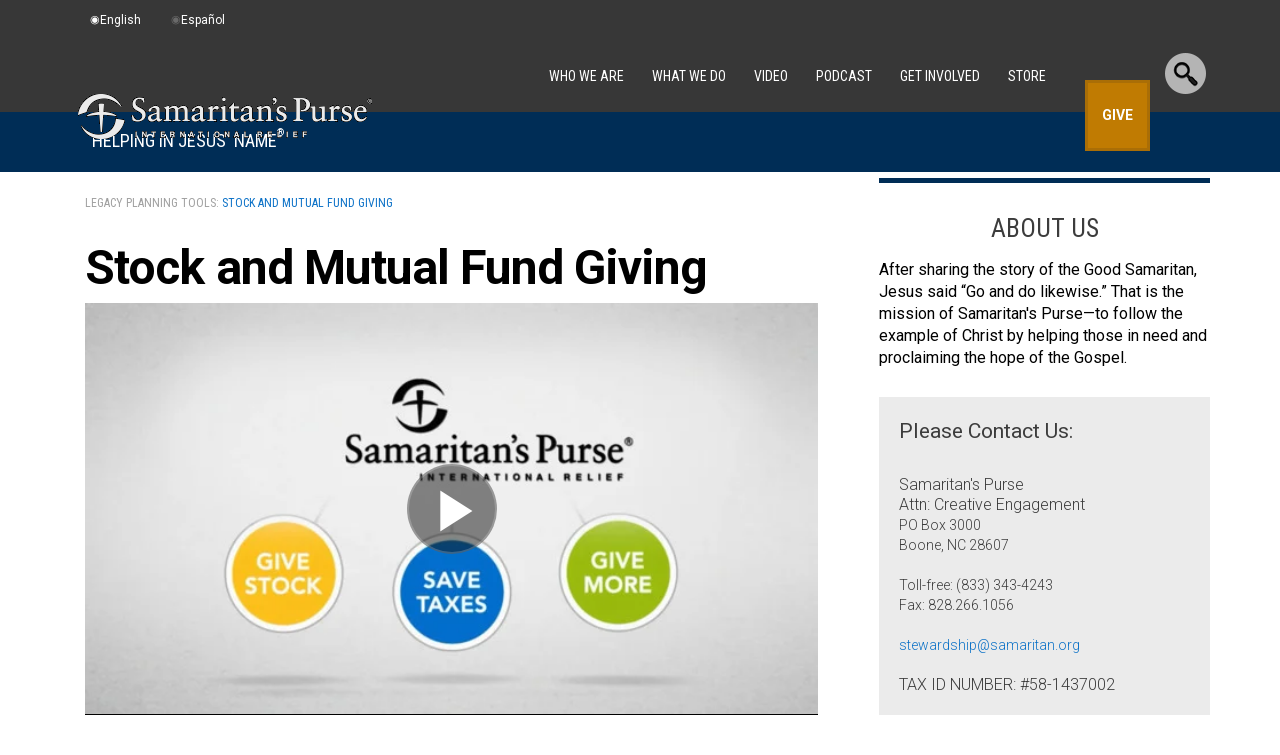

--- FILE ---
content_type: text/html; charset=UTF-8
request_url: https://www.samaritanspurse.org/our-ministry/stock-and-mutual-fund-giving/
body_size: 33406
content:
<!DOCTYPE html PUBLIC "-//W3C//DTD XHTML 1.0 Transitional//EN" "http://www.w3.org/TR/xhtml1/DTD/xhtml1-transitional.dtd">
<!--[if lt IE 7]>      <html class="lt-ie9 lt-ie8 lt-ie7" xmlns="http://www.w3.org/1999/xhtml" xmlns:fb="http://www.facebook.com/2008/fbml" lang="en-US" xml:lang="en-US"> <![endif]-->
<!--[if IE 7]>         <html class="lt-ie9 lt-ie8" xmlns="http://www.w3.org/1999/xhtml" xmlns:fb="http://www.facebook.com/2008/fbml" lang="en-US" xml:lang="en-US"> <![endif]-->
<!--[if IE 8]>         <html class="lt-ie9" xmlns="http://www.w3.org/1999/xhtml" xmlns:fb="http://www.facebook.com/2008/fbml" lang="en-US" xml:lang="en-US"> <![endif]-->
<!--[if gt IE 8]><!--> <html xmlns="http://www.w3.org/1999/xhtml" xmlns:fb="http://www.facebook.com/2008/fbml" lang="en-US" xml:lang="en-US"> <!--<![endif]-->
<head profile="http://gmpg.org/xfn/11" >
<meta http-equiv="Content-Type" content="text/html; charset=UTF-8" /><meta name="description" content="Stock and Mutual Fund Giving information for Samaritan&#039;s Purse." />
<script type="text/javascript">
/* <![CDATA[ */
var gform;gform||(document.addEventListener("gform_main_scripts_loaded",function(){gform.scriptsLoaded=!0}),document.addEventListener("gform/theme/scripts_loaded",function(){gform.themeScriptsLoaded=!0}),window.addEventListener("DOMContentLoaded",function(){gform.domLoaded=!0}),gform={domLoaded:!1,scriptsLoaded:!1,themeScriptsLoaded:!1,isFormEditor:()=>"function"==typeof InitializeEditor,callIfLoaded:function(o){return!(!gform.domLoaded||!gform.scriptsLoaded||!gform.themeScriptsLoaded&&!gform.isFormEditor()||(gform.isFormEditor()&&console.warn("The use of gform.initializeOnLoaded() is deprecated in the form editor context and will be removed in Gravity Forms 3.1."),o(),0))},initializeOnLoaded:function(o){gform.callIfLoaded(o)||(document.addEventListener("gform_main_scripts_loaded",()=>{gform.scriptsLoaded=!0,gform.callIfLoaded(o)}),document.addEventListener("gform/theme/scripts_loaded",()=>{gform.themeScriptsLoaded=!0,gform.callIfLoaded(o)}),window.addEventListener("DOMContentLoaded",()=>{gform.domLoaded=!0,gform.callIfLoaded(o)}))},hooks:{action:{},filter:{}},addAction:function(o,r,e,t){gform.addHook("action",o,r,e,t)},addFilter:function(o,r,e,t){gform.addHook("filter",o,r,e,t)},doAction:function(o){gform.doHook("action",o,arguments)},applyFilters:function(o){return gform.doHook("filter",o,arguments)},removeAction:function(o,r){gform.removeHook("action",o,r)},removeFilter:function(o,r,e){gform.removeHook("filter",o,r,e)},addHook:function(o,r,e,t,n){null==gform.hooks[o][r]&&(gform.hooks[o][r]=[]);var d=gform.hooks[o][r];null==n&&(n=r+"_"+d.length),gform.hooks[o][r].push({tag:n,callable:e,priority:t=null==t?10:t})},doHook:function(r,o,e){var t;if(e=Array.prototype.slice.call(e,1),null!=gform.hooks[r][o]&&((o=gform.hooks[r][o]).sort(function(o,r){return o.priority-r.priority}),o.forEach(function(o){"function"!=typeof(t=o.callable)&&(t=window[t]),"action"==r?t.apply(null,e):e[0]=t.apply(null,e)})),"filter"==r)return e[0]},removeHook:function(o,r,t,n){var e;null!=gform.hooks[o][r]&&(e=(e=gform.hooks[o][r]).filter(function(o,r,e){return!!(null!=n&&n!=o.tag||null!=t&&t!=o.priority)}),gform.hooks[o][r]=e)}});
/* ]]> */
</script>

<meta name="keywords" content="Stock and Mutual Fund Giving, stocks, mutual funds" />
		<meta name="robots" content="noodp,noydir" />
		<meta name="viewport" content="width=device-width, initial-scale=1.0, minimum-scale=1.0" />
<meta name="apple-mobile-web-app-capable" content="yes" />

        <meta property="og:title" content="Stock and Mutual Fund Giving"/>
        <meta property="og:type" content="article"/>
        <meta property="og:url" content="https://www.samaritanspurse.org/our-ministry/stock-and-mutual-fund-giving/"/>
        <meta property="og:site_name" content="Samaritan's Purse"/>
        <meta property="og:description" content="Legacy Planning Tools:  Stock and Mutual Fund Giving 
Stock and Mutual Fund Giving
[video id="6065633622001" player="19d4cfba5713410ca0da4a9e913d180d"]
&nbsp;
Did you know appreciated stocks, mutual funds, and bonds in a taxable investment portfolio can be transferred as gifts to support Kingdom work? Giving stocks"/>
         <meta property="og:image" content="https://s3.theark.cloud/spweb-uploads/2012/09/1217SD-C-434_about-us-landing-page.jpg" /> 
            <meta name="twitter:image:src" content="https://s3.theark.cloud/spweb-uploads/2012/09/1217SD-C-434_about-us-landing-page.jpg"/>   
    <meta name="twitter:card" content="summary_large_image"/>
    <meta name="twitter:site" content="@samaritanspurse"/>
    <meta name="twitter:title" content="Stock and Mutual Fund Giving"/>
    <meta name="twitter:description" content="Legacy Planning Tools:  Stock and Mutual Fund Giving 
Stock and Mutual Fund Giving
[video id="6065633622001" player="19d4cfba571"/>
    <meta name="twitter:domain" content="www.samaritanspurse.org"/>
    
<title>Stock and Mutual Fund Giving</title>
    <script>
        function escapeHtml(str) {
            var div = document.createElement('div');
            div.appendChild(document.createTextNode(str));
            return div.innerHTML;
        };
        var checkoutUrl = 'https://checkout.samaritanspurse.org/';
        var jsonStoreUrl = 'https://json-store.samaritanspurse.org/cart/';
        var checkoutEnv = 'modern';
    </script>
    <script type="text/javascript" src="https://www.samaritanspurse.org/wp-content/themes/samaritans-purse/js/privacyservice.js?ver=1.0.1" id="privacy-service-script-events-js"></script>
    <script>
        
        //Google Tag Manager
        (function(w,d,s,l,i){w[l]=w[l]||[];w[l].push({'gtm.start':
        new Date().getTime(),event:'gtm.js'});var f=d.getElementsByTagName(s)[0],
        j=d.createElement(s),dl=l!='dataLayer'?'&l='+l:'';j.async=true;j.src=
        '//www.googletagmanager.com/gtm.js?id='+i+dl;f.parentNode.insertBefore(j,f);
        })(window,document,'script','dataLayer','GTM-NJBXSD');        
    </script>    
    
    <meta name='robots' content='max-image-preview:large' />
	<style>img:is([sizes="auto" i], [sizes^="auto," i]) { contain-intrinsic-size: 3000px 1500px }</style>
	<link rel='dns-prefetch' href='//ajax.googleapis.com' />
<link rel='dns-prefetch' href='//cdn.samaritanspurse.org' />
<link rel='dns-prefetch' href='//geoip-js.com' />
<link rel="alternate" type="application/rss+xml" title="Samaritan&#039;s Purse &raquo; Feed" href="https://www.samaritanspurse.org/feed/" />
<link rel="alternate" type="application/rss+xml" title="Samaritan&#039;s Purse &raquo; Comments Feed" href="https://www.samaritanspurse.org/comments/feed/" />
<link rel="canonical" href="https://www.samaritanspurse.org/our-ministry/stock-and-mutual-fund-giving/" />
<link rel='stylesheet' id='samaritans-purse-css' href='https://www.samaritanspurse.org/wp-content/themes/samaritans-purse/style.css?ver=d1678e28e14220e91c4678d7f7bd4c19' type='text/css' media='all' />
<link rel='stylesheet' id='wp-block-library-css' href='https://www.samaritanspurse.org/wp-includes/css/dist/block-library/style.min.css?ver=d1678e28e14220e91c4678d7f7bd4c19' type='text/css' media='all' />
<style id='classic-theme-styles-inline-css' type='text/css'>
/*! This file is auto-generated */
.wp-block-button__link{color:#fff;background-color:#32373c;border-radius:9999px;box-shadow:none;text-decoration:none;padding:calc(.667em + 2px) calc(1.333em + 2px);font-size:1.125em}.wp-block-file__button{background:#32373c;color:#fff;text-decoration:none}
</style>
<link rel='stylesheet' id='wp-components-css' href='https://www.samaritanspurse.org/wp-includes/css/dist/components/style.min.css?ver=d1678e28e14220e91c4678d7f7bd4c19' type='text/css' media='all' />
<link rel='stylesheet' id='wp-preferences-css' href='https://www.samaritanspurse.org/wp-includes/css/dist/preferences/style.min.css?ver=d1678e28e14220e91c4678d7f7bd4c19' type='text/css' media='all' />
<link rel='stylesheet' id='wp-block-editor-css' href='https://www.samaritanspurse.org/wp-includes/css/dist/block-editor/style.min.css?ver=d1678e28e14220e91c4678d7f7bd4c19' type='text/css' media='all' />
<link rel='stylesheet' id='popup-maker-block-library-style-css' href='https://www.samaritanspurse.org/wp-content/plugins/popup-maker/dist/packages/block-library-style.css?ver=dbea705cfafe089d65f1' type='text/css' media='all' />
<style id='global-styles-inline-css' type='text/css'>
:root{--wp--preset--aspect-ratio--square: 1;--wp--preset--aspect-ratio--4-3: 4/3;--wp--preset--aspect-ratio--3-4: 3/4;--wp--preset--aspect-ratio--3-2: 3/2;--wp--preset--aspect-ratio--2-3: 2/3;--wp--preset--aspect-ratio--16-9: 16/9;--wp--preset--aspect-ratio--9-16: 9/16;--wp--preset--color--black: #000000;--wp--preset--color--cyan-bluish-gray: #abb8c3;--wp--preset--color--white: #ffffff;--wp--preset--color--pale-pink: #f78da7;--wp--preset--color--vivid-red: #cf2e2e;--wp--preset--color--luminous-vivid-orange: #ff6900;--wp--preset--color--luminous-vivid-amber: #fcb900;--wp--preset--color--light-green-cyan: #7bdcb5;--wp--preset--color--vivid-green-cyan: #00d084;--wp--preset--color--pale-cyan-blue: #8ed1fc;--wp--preset--color--vivid-cyan-blue: #0693e3;--wp--preset--color--vivid-purple: #9b51e0;--wp--preset--gradient--vivid-cyan-blue-to-vivid-purple: linear-gradient(135deg,rgba(6,147,227,1) 0%,rgb(155,81,224) 100%);--wp--preset--gradient--light-green-cyan-to-vivid-green-cyan: linear-gradient(135deg,rgb(122,220,180) 0%,rgb(0,208,130) 100%);--wp--preset--gradient--luminous-vivid-amber-to-luminous-vivid-orange: linear-gradient(135deg,rgba(252,185,0,1) 0%,rgba(255,105,0,1) 100%);--wp--preset--gradient--luminous-vivid-orange-to-vivid-red: linear-gradient(135deg,rgba(255,105,0,1) 0%,rgb(207,46,46) 100%);--wp--preset--gradient--very-light-gray-to-cyan-bluish-gray: linear-gradient(135deg,rgb(238,238,238) 0%,rgb(169,184,195) 100%);--wp--preset--gradient--cool-to-warm-spectrum: linear-gradient(135deg,rgb(74,234,220) 0%,rgb(151,120,209) 20%,rgb(207,42,186) 40%,rgb(238,44,130) 60%,rgb(251,105,98) 80%,rgb(254,248,76) 100%);--wp--preset--gradient--blush-light-purple: linear-gradient(135deg,rgb(255,206,236) 0%,rgb(152,150,240) 100%);--wp--preset--gradient--blush-bordeaux: linear-gradient(135deg,rgb(254,205,165) 0%,rgb(254,45,45) 50%,rgb(107,0,62) 100%);--wp--preset--gradient--luminous-dusk: linear-gradient(135deg,rgb(255,203,112) 0%,rgb(199,81,192) 50%,rgb(65,88,208) 100%);--wp--preset--gradient--pale-ocean: linear-gradient(135deg,rgb(255,245,203) 0%,rgb(182,227,212) 50%,rgb(51,167,181) 100%);--wp--preset--gradient--electric-grass: linear-gradient(135deg,rgb(202,248,128) 0%,rgb(113,206,126) 100%);--wp--preset--gradient--midnight: linear-gradient(135deg,rgb(2,3,129) 0%,rgb(40,116,252) 100%);--wp--preset--font-size--small: 13px;--wp--preset--font-size--medium: 20px;--wp--preset--font-size--large: 36px;--wp--preset--font-size--x-large: 42px;--wp--preset--spacing--20: 0.44rem;--wp--preset--spacing--30: 0.67rem;--wp--preset--spacing--40: 1rem;--wp--preset--spacing--50: 1.5rem;--wp--preset--spacing--60: 2.25rem;--wp--preset--spacing--70: 3.38rem;--wp--preset--spacing--80: 5.06rem;--wp--preset--shadow--natural: 6px 6px 9px rgba(0, 0, 0, 0.2);--wp--preset--shadow--deep: 12px 12px 50px rgba(0, 0, 0, 0.4);--wp--preset--shadow--sharp: 6px 6px 0px rgba(0, 0, 0, 0.2);--wp--preset--shadow--outlined: 6px 6px 0px -3px rgba(255, 255, 255, 1), 6px 6px rgba(0, 0, 0, 1);--wp--preset--shadow--crisp: 6px 6px 0px rgba(0, 0, 0, 1);}:where(.is-layout-flex){gap: 0.5em;}:where(.is-layout-grid){gap: 0.5em;}body .is-layout-flex{display: flex;}.is-layout-flex{flex-wrap: wrap;align-items: center;}.is-layout-flex > :is(*, div){margin: 0;}body .is-layout-grid{display: grid;}.is-layout-grid > :is(*, div){margin: 0;}:where(.wp-block-columns.is-layout-flex){gap: 2em;}:where(.wp-block-columns.is-layout-grid){gap: 2em;}:where(.wp-block-post-template.is-layout-flex){gap: 1.25em;}:where(.wp-block-post-template.is-layout-grid){gap: 1.25em;}.has-black-color{color: var(--wp--preset--color--black) !important;}.has-cyan-bluish-gray-color{color: var(--wp--preset--color--cyan-bluish-gray) !important;}.has-white-color{color: var(--wp--preset--color--white) !important;}.has-pale-pink-color{color: var(--wp--preset--color--pale-pink) !important;}.has-vivid-red-color{color: var(--wp--preset--color--vivid-red) !important;}.has-luminous-vivid-orange-color{color: var(--wp--preset--color--luminous-vivid-orange) !important;}.has-luminous-vivid-amber-color{color: var(--wp--preset--color--luminous-vivid-amber) !important;}.has-light-green-cyan-color{color: var(--wp--preset--color--light-green-cyan) !important;}.has-vivid-green-cyan-color{color: var(--wp--preset--color--vivid-green-cyan) !important;}.has-pale-cyan-blue-color{color: var(--wp--preset--color--pale-cyan-blue) !important;}.has-vivid-cyan-blue-color{color: var(--wp--preset--color--vivid-cyan-blue) !important;}.has-vivid-purple-color{color: var(--wp--preset--color--vivid-purple) !important;}.has-black-background-color{background-color: var(--wp--preset--color--black) !important;}.has-cyan-bluish-gray-background-color{background-color: var(--wp--preset--color--cyan-bluish-gray) !important;}.has-white-background-color{background-color: var(--wp--preset--color--white) !important;}.has-pale-pink-background-color{background-color: var(--wp--preset--color--pale-pink) !important;}.has-vivid-red-background-color{background-color: var(--wp--preset--color--vivid-red) !important;}.has-luminous-vivid-orange-background-color{background-color: var(--wp--preset--color--luminous-vivid-orange) !important;}.has-luminous-vivid-amber-background-color{background-color: var(--wp--preset--color--luminous-vivid-amber) !important;}.has-light-green-cyan-background-color{background-color: var(--wp--preset--color--light-green-cyan) !important;}.has-vivid-green-cyan-background-color{background-color: var(--wp--preset--color--vivid-green-cyan) !important;}.has-pale-cyan-blue-background-color{background-color: var(--wp--preset--color--pale-cyan-blue) !important;}.has-vivid-cyan-blue-background-color{background-color: var(--wp--preset--color--vivid-cyan-blue) !important;}.has-vivid-purple-background-color{background-color: var(--wp--preset--color--vivid-purple) !important;}.has-black-border-color{border-color: var(--wp--preset--color--black) !important;}.has-cyan-bluish-gray-border-color{border-color: var(--wp--preset--color--cyan-bluish-gray) !important;}.has-white-border-color{border-color: var(--wp--preset--color--white) !important;}.has-pale-pink-border-color{border-color: var(--wp--preset--color--pale-pink) !important;}.has-vivid-red-border-color{border-color: var(--wp--preset--color--vivid-red) !important;}.has-luminous-vivid-orange-border-color{border-color: var(--wp--preset--color--luminous-vivid-orange) !important;}.has-luminous-vivid-amber-border-color{border-color: var(--wp--preset--color--luminous-vivid-amber) !important;}.has-light-green-cyan-border-color{border-color: var(--wp--preset--color--light-green-cyan) !important;}.has-vivid-green-cyan-border-color{border-color: var(--wp--preset--color--vivid-green-cyan) !important;}.has-pale-cyan-blue-border-color{border-color: var(--wp--preset--color--pale-cyan-blue) !important;}.has-vivid-cyan-blue-border-color{border-color: var(--wp--preset--color--vivid-cyan-blue) !important;}.has-vivid-purple-border-color{border-color: var(--wp--preset--color--vivid-purple) !important;}.has-vivid-cyan-blue-to-vivid-purple-gradient-background{background: var(--wp--preset--gradient--vivid-cyan-blue-to-vivid-purple) !important;}.has-light-green-cyan-to-vivid-green-cyan-gradient-background{background: var(--wp--preset--gradient--light-green-cyan-to-vivid-green-cyan) !important;}.has-luminous-vivid-amber-to-luminous-vivid-orange-gradient-background{background: var(--wp--preset--gradient--luminous-vivid-amber-to-luminous-vivid-orange) !important;}.has-luminous-vivid-orange-to-vivid-red-gradient-background{background: var(--wp--preset--gradient--luminous-vivid-orange-to-vivid-red) !important;}.has-very-light-gray-to-cyan-bluish-gray-gradient-background{background: var(--wp--preset--gradient--very-light-gray-to-cyan-bluish-gray) !important;}.has-cool-to-warm-spectrum-gradient-background{background: var(--wp--preset--gradient--cool-to-warm-spectrum) !important;}.has-blush-light-purple-gradient-background{background: var(--wp--preset--gradient--blush-light-purple) !important;}.has-blush-bordeaux-gradient-background{background: var(--wp--preset--gradient--blush-bordeaux) !important;}.has-luminous-dusk-gradient-background{background: var(--wp--preset--gradient--luminous-dusk) !important;}.has-pale-ocean-gradient-background{background: var(--wp--preset--gradient--pale-ocean) !important;}.has-electric-grass-gradient-background{background: var(--wp--preset--gradient--electric-grass) !important;}.has-midnight-gradient-background{background: var(--wp--preset--gradient--midnight) !important;}.has-small-font-size{font-size: var(--wp--preset--font-size--small) !important;}.has-medium-font-size{font-size: var(--wp--preset--font-size--medium) !important;}.has-large-font-size{font-size: var(--wp--preset--font-size--large) !important;}.has-x-large-font-size{font-size: var(--wp--preset--font-size--x-large) !important;}
:where(.wp-block-post-template.is-layout-flex){gap: 1.25em;}:where(.wp-block-post-template.is-layout-grid){gap: 1.25em;}
:where(.wp-block-columns.is-layout-flex){gap: 2em;}:where(.wp-block-columns.is-layout-grid){gap: 2em;}
:root :where(.wp-block-pullquote){font-size: 1.5em;line-height: 1.6;}
</style>
<link rel='stylesheet' id='collapscore-css-css' href='https://www.samaritanspurse.org/wp-content/plugins/jquery-collapse-o-matic/css/core_style.css?ver=1.0' type='text/css' media='all' />
<link rel='stylesheet' id='collapseomatic-css-css' href='https://www.samaritanspurse.org/wp-content/plugins/jquery-collapse-o-matic/css/light_style.css?ver=1.6' type='text/css' media='all' />
<link rel='stylesheet' id='trp-floater-language-switcher-style-css' href='https://www.samaritanspurse.org/wp-content/plugins/translatepress-multilingual/assets/css/trp-floater-language-switcher.css?ver=3.0.5' type='text/css' media='all' />
<link rel='stylesheet' id='trp-language-switcher-style-css' href='https://www.samaritanspurse.org/wp-content/plugins/translatepress-multilingual/assets/css/trp-language-switcher.css?ver=3.0.5' type='text/css' media='all' />
<link rel='stylesheet' id='samaritan-translate-css-css' href='https://cdn.samaritanspurse.org/usa/css/translate-switcher.prod.css?ver=d1678e28e14220e91c4678d7f7bd4c19' type='text/css' media='all' />
<link rel='stylesheet' id='popup-maker-site-css' href='https://www.samaritanspurse.org/wp-content/plugins/popup-maker/dist/assets/site.css?ver=1.21.5' type='text/css' media='all' />
<style id='popup-maker-site-inline-css' type='text/css'>
/* Popup Theme 133788: Content Only - For use with page builders or block editor */
.pum-theme-133788, .pum-theme-content-only { background-color: rgba( 0, 0, 0, 0.70 ) } 
.pum-theme-133788 .pum-container, .pum-theme-content-only .pum-container { padding: 0px; border-radius: 0px; border: 1px none #000000; box-shadow: 0px 0px 0px 0px rgba( 2, 2, 2, 0.00 ) } 
.pum-theme-133788 .pum-title, .pum-theme-content-only .pum-title { color: #000000; text-align: left; text-shadow: 0px 0px 0px rgba( 2, 2, 2, 0.23 ); font-family: inherit; font-weight: 400; font-size: 32px; line-height: 36px } 
.pum-theme-133788 .pum-content, .pum-theme-content-only .pum-content { color: #8c8c8c; font-family: inherit; font-weight: 400 } 
.pum-theme-133788 .pum-content + .pum-close, .pum-theme-content-only .pum-content + .pum-close { position: absolute; height: 18px; width: 18px; left: auto; right: 7px; bottom: auto; top: 7px; padding: 0px; color: #000000; font-family: inherit; font-weight: 700; font-size: 20px; line-height: 20px; border: 1px none #ffffff; border-radius: 15px; box-shadow: 0px 0px 0px 0px rgba( 2, 2, 2, 0.00 ); text-shadow: 0px 0px 0px rgba( 0, 0, 0, 0.00 ); background-color: rgba( 255, 255, 255, 0.00 ) } 

/* Popup Theme 54752: Default Theme */
.pum-theme-54752, .pum-theme-default-theme-2 { background-color: rgba( 17, 17, 17, 0.62 ) } 
.pum-theme-54752 .pum-container, .pum-theme-default-theme-2 .pum-container { padding: 30px; border-radius: 7px; border: 1px none #000000; box-shadow: 1px 1px 3px 0px rgba( 2, 2, 2, 0.23 ); background-color: rgba( 255, 255, 255, 1.00 ) } 
.pum-theme-54752 .pum-title, .pum-theme-default-theme-2 .pum-title { color: #000000; text-align: center; text-shadow: 0px 0px 0px rgba( 2, 2, 2, 0.23 ); font-family: inherit; font-weight: 100; font-size: 24px; line-height: 36px } 
.pum-theme-54752 .pum-content, .pum-theme-default-theme-2 .pum-content { color: #555555; font-family: inherit; font-weight: 100 } 
.pum-theme-54752 .pum-content + .pum-close, .pum-theme-default-theme-2 .pum-content + .pum-close { position: absolute; height: auto; width: auto; left: auto; right: 0px; bottom: auto; top: 0px; padding: 15px; color: #aaaaaa; font-family: inherit; font-weight: 100; font-size: 20px; line-height: 14px; border: 0px solid #eeeeee; border-radius: 5px; box-shadow: 0px 0px 0px 0px rgba( 2, 2, 2, 0.23 ); text-shadow: 0px 0px 0px rgba( 0, 0, 0, 0.23 ); background-color: rgba( 255, 255, 255, 1.00 ) } 

/* Popup Theme 121425: Floating Bar - Soft Blue */
.pum-theme-121425, .pum-theme-floating-bar { background-color: rgba( 255, 255, 255, 0.00 ) } 
.pum-theme-121425 .pum-container, .pum-theme-floating-bar .pum-container { padding: 8px; border-radius: 0px; border: 1px none #000000; box-shadow: 1px 1px 3px 0px rgba( 2, 2, 2, 0.23 ); background-color: rgba( 238, 246, 252, 1.00 ) } 
.pum-theme-121425 .pum-title, .pum-theme-floating-bar .pum-title { color: #505050; text-align: left; text-shadow: 0px 0px 0px rgba( 2, 2, 2, 0.23 ); font-family: inherit; font-weight: 400; font-size: 32px; line-height: 36px } 
.pum-theme-121425 .pum-content, .pum-theme-floating-bar .pum-content { color: #505050; font-family: inherit; font-weight: 400 } 
.pum-theme-121425 .pum-content + .pum-close, .pum-theme-floating-bar .pum-content + .pum-close { position: absolute; height: 18px; width: 18px; left: auto; right: 5px; bottom: auto; top: 50%; padding: 0px; color: #505050; font-family: Sans-Serif; font-weight: 700; font-size: 15px; line-height: 18px; border: 1px solid #505050; border-radius: 15px; box-shadow: 0px 0px 0px 0px rgba( 2, 2, 2, 0.00 ); text-shadow: 0px 0px 0px rgba( 0, 0, 0, 0.00 ); background-color: rgba( 255, 255, 255, 0.00 ); transform: translate(0, -50%) } 

/* Popup Theme 60270: Cutting Edge */
.pum-theme-60270, .pum-theme-cutting-edge { background-color: rgba( 0, 0, 0, 0.50 ) } 
.pum-theme-60270 .pum-container, .pum-theme-cutting-edge .pum-container { padding: 18px; border-radius: 0px; border: 1px none #000000; box-shadow: 0px 10px 25px 0px rgba( 2, 2, 2, 0.50 ); background-color: rgba( 30, 115, 190, 1.00 ) } 
.pum-theme-60270 .pum-title, .pum-theme-cutting-edge .pum-title { color: #ffffff; text-align: left; text-shadow: 0px 0px 0px rgba( 2, 2, 2, 0.23 ); font-family: Sans-Serif; font-size: 26px; line-height: 28px } 
.pum-theme-60270 .pum-content, .pum-theme-cutting-edge .pum-content { color: #ffffff; font-family: inherit } 
.pum-theme-60270 .pum-content + .pum-close, .pum-theme-cutting-edge .pum-content + .pum-close { position: absolute; height: 24px; width: 24px; left: auto; right: 0px; bottom: auto; top: 0px; padding: 0px; color: #1e73be; font-family: inherit; font-size: 32px; line-height: 24px; border: 1px none #ffffff; border-radius: 0px; box-shadow: -1px 1px 1px 0px rgba( 2, 2, 2, 0.10 ); text-shadow: -1px 1px 1px rgba( 0, 0, 0, 0.10 ); background-color: rgba( 238, 238, 34, 1.00 ) } 

/* Popup Theme 60271: Framed Border */
.pum-theme-60271, .pum-theme-framed-border { background-color: rgba( 255, 255, 255, 0.50 ) } 
.pum-theme-60271 .pum-container, .pum-theme-framed-border .pum-container { padding: 18px; border-radius: 0px; border: 20px outset #dd3333; box-shadow: 1px 1px 3px 0px rgba( 2, 2, 2, 0.97 ) inset; background-color: rgba( 255, 251, 239, 1.00 ) } 
.pum-theme-60271 .pum-title, .pum-theme-framed-border .pum-title { color: #000000; text-align: left; text-shadow: 0px 0px 0px rgba( 2, 2, 2, 0.23 ); font-family: inherit; font-size: 32px; line-height: 36px } 
.pum-theme-60271 .pum-content, .pum-theme-framed-border .pum-content { color: #2d2d2d; font-family: inherit } 
.pum-theme-60271 .pum-content + .pum-close, .pum-theme-framed-border .pum-content + .pum-close { position: absolute; height: 20px; width: 20px; left: auto; right: -20px; bottom: auto; top: -20px; padding: 0px; color: #ffffff; font-family: Acme; font-size: 20px; line-height: 20px; border: 1px none #ffffff; border-radius: 0px; box-shadow: 0px 0px 0px 0px rgba( 2, 2, 2, 0.23 ); text-shadow: 0px 0px 0px rgba( 0, 0, 0, 0.23 ); background-color: rgba( 0, 0, 0, 0.55 ) } 

/* Popup Theme 60268: Enterprise Blue */
.pum-theme-60268, .pum-theme-enterprise-blue { background-color: rgba( 0, 0, 0, 0.70 ) } 
.pum-theme-60268 .pum-container, .pum-theme-enterprise-blue .pum-container { padding: 28px; border-radius: 5px; border: 1px none #000000; box-shadow: 0px 10px 25px 4px rgba( 2, 2, 2, 0.50 ); background-color: rgba( 255, 255, 255, 1.00 ) } 
.pum-theme-60268 .pum-title, .pum-theme-enterprise-blue .pum-title { color: #315b7c; text-align: left; text-shadow: 0px 0px 0px rgba( 2, 2, 2, 0.23 ); font-family: inherit; font-size: 34px; line-height: 36px } 
.pum-theme-60268 .pum-content, .pum-theme-enterprise-blue .pum-content { color: #2d2d2d; font-family: inherit } 
.pum-theme-60268 .pum-content + .pum-close, .pum-theme-enterprise-blue .pum-content + .pum-close { position: absolute; height: 28px; width: 28px; left: auto; right: 8px; bottom: auto; top: 8px; padding: 4px; color: #ffffff; font-family: inherit; font-size: 20px; line-height: 20px; border: 1px none #ffffff; border-radius: 42px; box-shadow: 0px 0px 0px 0px rgba( 2, 2, 2, 0.23 ); text-shadow: 0px 0px 0px rgba( 0, 0, 0, 0.23 ); background-color: rgba( 49, 91, 124, 1.00 ) } 

/* Popup Theme 60269: Hello Box */
.pum-theme-60269, .pum-theme-hello-box { background-color: rgba( 0, 0, 0, 0.75 ) } 
.pum-theme-60269 .pum-container, .pum-theme-hello-box .pum-container { padding: 30px; border-radius: 80px; border: 14px solid #81d742; box-shadow: 0px 0px 0px 0px rgba( 2, 2, 2, 0.00 ); background-color: rgba( 255, 255, 255, 1.00 ) } 
.pum-theme-60269 .pum-title, .pum-theme-hello-box .pum-title { color: #2d2d2d; text-align: left; text-shadow: 0px 0px 0px rgba( 2, 2, 2, 0.23 ); font-family: Montserrat; font-size: 32px; line-height: 36px } 
.pum-theme-60269 .pum-content, .pum-theme-hello-box .pum-content { color: #2d2d2d; font-family: inherit } 
.pum-theme-60269 .pum-content + .pum-close, .pum-theme-hello-box .pum-content + .pum-close { position: absolute; height: auto; width: auto; left: auto; right: -30px; bottom: auto; top: -30px; padding: 0px; color: #2d2d2d; font-family: inherit; font-size: 32px; line-height: 28px; border: 1px none #ffffff; border-radius: 28px; box-shadow: 0px 0px 0px 0px rgba( 2, 2, 2, 0.23 ); text-shadow: 0px 0px 0px rgba( 0, 0, 0, 0.23 ); background-color: rgba( 255, 255, 255, 1.00 ) } 

/* Popup Theme 60267: Light Box */
.pum-theme-60267, .pum-theme-lightbox { background-color: rgba( 0, 0, 0, 0.60 ) } 
.pum-theme-60267 .pum-container, .pum-theme-lightbox .pum-container { padding: 18px; border-radius: 3px; border: 8px solid #000000; box-shadow: 0px 0px 30px 0px rgba( 2, 2, 2, 1.00 ); background-color: rgba( 255, 255, 255, 1.00 ) } 
.pum-theme-60267 .pum-title, .pum-theme-lightbox .pum-title { color: #000000; text-align: left; text-shadow: 0px 0px 0px rgba( 2, 2, 2, 0.23 ); font-family: inherit; font-size: 32px; line-height: 36px } 
.pum-theme-60267 .pum-content, .pum-theme-lightbox .pum-content { color: #000000; font-family: inherit } 
.pum-theme-60267 .pum-content + .pum-close, .pum-theme-lightbox .pum-content + .pum-close { position: absolute; height: 30px; width: 30px; left: auto; right: -24px; bottom: auto; top: -24px; padding: 0px; color: #ffffff; font-family: inherit; font-size: 24px; line-height: 26px; border: 2px solid #ffffff; border-radius: 30px; box-shadow: 0px 0px 15px 1px rgba( 2, 2, 2, 0.75 ); text-shadow: 0px 0px 0px rgba( 0, 0, 0, 0.23 ); background-color: rgba( 0, 0, 0, 1.00 ) } 

/* Popup Theme 52051: Default Theme */
.pum-theme-52051, .pum-theme-default-theme { background-color: rgba( 17, 17, 17, 0.80 ) } 
.pum-theme-52051 .pum-container, .pum-theme-default-theme .pum-container { padding: 30px; border-radius: 7px; border: 1px none #000000; box-shadow: 1px 1px 3px 0px rgba( 2, 2, 2, 0.23 ); background-color: rgba( 255, 255, 255, 1.00 ) } 
.pum-theme-52051 .pum-title, .pum-theme-default-theme .pum-title { color: #555555; text-align: center; text-shadow: 0px 0px 0px rgba( 2, 2, 2, 0.23 ); font-family: inherit; font-size: 24px; line-height: 36px } 
.pum-theme-52051 .pum-content, .pum-theme-default-theme .pum-content { color: #555555; font-family: inherit } 
.pum-theme-52051 .pum-content + .pum-close, .pum-theme-default-theme .pum-content + .pum-close { position: absolute; height: auto; width: auto; left: auto; right: 0px; bottom: auto; top: 0px; padding: 15px; color: #aaaaaa; font-family: Sans-Serif; font-size: 20px; line-height: 14px; border: 0px solid #eeeeee; border-radius: 5px; box-shadow: 0px 0px 0px 0px rgba( 2, 2, 2, 0.23 ); text-shadow: 0px 0px 0px rgba( 0, 0, 0, 0.23 ); background-color: rgba( 255, 255, 255, 1.00 ) } 

#pum-265910 {z-index: 1999999999}
#pum-86218 {z-index: 1999999999}
#pum-86149 {z-index: 1999999999}
#pum-90651 {z-index: 1999999999}

</style>
<link rel='stylesheet' id='gf-typeahead-css-css' href='https://cdn.samaritanspurse.org/usa/css/gf-typeahead.prod.css?ver=d1678e28e14220e91c4678d7f7bd4c19' type='text/css' media='all' />
<link rel='stylesheet' id='sp-gravity-form-dropoff-form-css' href='https://www.samaritanspurse.org/wp-content/plugins/sp-gravity-form/css/dropoff.css?ver=1.03' type='text/css' media='all' />
<link rel='stylesheet' id='gform_basic-css' href='https://www.samaritanspurse.org/wp-content/plugins/gravityforms/assets/css/dist/basic.min.css?ver=2.9.23' type='text/css' media='all' />
<link rel='stylesheet' id='gform_theme_components-css' href='https://www.samaritanspurse.org/wp-content/plugins/gravityforms/assets/css/dist/theme-components.min.css?ver=2.9.23' type='text/css' media='all' />
<link rel='stylesheet' id='gform_theme-css' href='https://www.samaritanspurse.org/wp-content/plugins/gravityforms/assets/css/dist/theme.min.css?ver=2.9.23' type='text/css' media='all' />
<link rel='stylesheet' id='ubermenu-css' href='https://www.samaritanspurse.org/wp-content/plugins/ubermenu/pro/assets/css/ubermenu.min.css?ver=3.8.4' type='text/css' media='all' />
<link rel='stylesheet' id='ubermenu-font-awesome-all-css' href='https://www.samaritanspurse.org/wp-content/plugins/ubermenu/assets/fontawesome/css/all.min.css?ver=d1678e28e14220e91c4678d7f7bd4c19' type='text/css' media='all' />
<!--[if lt IE 9]>
<script type="text/javascript" src="https://www.samaritanspurse.org/wp-content/themes/genesis/lib/js/html5shiv.min.js?ver=3.7.3" id="html5shiv-js"></script>
<![endif]-->
<script type="text/javascript" src="https://ajax.googleapis.com/ajax/libs/jquery/3.1.1/jquery.min.js?ver=d1678e28e14220e91c4678d7f7bd4c19" id="jquery-js"></script>
<script type="text/javascript" src="https://cdn.samaritanspurse.org/usa/js/cart.prod.js?ver=d1678e28e14220e91c4678d7f7bd4c19" id="samaritan-newCart-js"></script>
<script type="text/javascript" src="https://cdn.samaritanspurse.org/usa/js/translate-switcher.prod.js?ver=d1678e28e14220e91c4678d7f7bd4c19" id="samaritan-translate-js-js"></script>
<script type="text/javascript" src="//geoip-js.com/js/apis/geoip2/v2.1/geoip2.js?ver=2.1" id="maxmind-js"></script>
<script type="text/javascript" src="https://www.samaritanspurse.org/wp-content/themes/samaritans-purse/lib/js/SPcountryCheck.js?ver=1767639960" id="occ-country-check-js"></script>
<script type="text/javascript" defer='defer' src="https://www.samaritanspurse.org/wp-content/plugins/gravityforms/js/jquery.json.min.js?ver=2.9.23" id="gform_json-js"></script>
<script type="text/javascript" id="gform_gravityforms-js-extra">
/* <![CDATA[ */
var gf_global = {"gf_currency_config":{"name":"U.S. Dollar","symbol_left":"$","symbol_right":"","symbol_padding":"","thousand_separator":",","decimal_separator":".","decimals":2,"code":"USD"},"base_url":"https:\/\/www.samaritanspurse.org\/wp-content\/plugins\/gravityforms","number_formats":[],"spinnerUrl":"https:\/\/www.samaritanspurse.org\/wp-content\/plugins\/gravityforms\/images\/spinner.svg","version_hash":"2d77787a92b2c87911ddaca5ef7b417c","strings":{"newRowAdded":"New row added.","rowRemoved":"Row removed","formSaved":"The form has been saved.  The content contains the link to return and complete the form."}};
var gform_i18n = {"datepicker":{"days":{"monday":"Mo","tuesday":"Tu","wednesday":"We","thursday":"Th","friday":"Fr","saturday":"Sa","sunday":"Su"},"months":{"january":"January","february":"February","march":"March","april":"April","may":"May","june":"June","july":"July","august":"August","september":"September","october":"October","november":"November","december":"December"},"firstDay":0,"iconText":"Select date"}};
var gf_legacy_multi = {"351":""};
var gform_gravityforms = {"strings":{"invalid_file_extension":"This type of file is not allowed. Must be one of the following:","delete_file":"Delete this file","in_progress":"in progress","file_exceeds_limit":"File exceeds size limit","illegal_extension":"This type of file is not allowed.","max_reached":"Maximum number of files reached","unknown_error":"There was a problem while saving the file on the server","currently_uploading":"Please wait for the uploading to complete","cancel":"Cancel","cancel_upload":"Cancel this upload","cancelled":"Cancelled","error":"Error","message":"Message"},"vars":{"images_url":"https:\/\/www.samaritanspurse.org\/wp-content\/plugins\/gravityforms\/images"}};
/* ]]> */
</script>
<script type="text/javascript" defer='defer' src="https://www.samaritanspurse.org/wp-content/plugins/gravityforms/js/gravityforms.min.js?ver=2.9.23" id="gform_gravityforms-js"></script>
<script type="text/javascript" src="https://www.samaritanspurse.org/wp-content/themes/samaritans-purse/lib/js/typeahead.bundle.js?ver=1767639960" id="typeahead-bundle-js"></script>
<script type="text/javascript" data-token='59a65686-3fc2-4eb2-b92a-9a922e7ec837' src="https://cdn.samaritanspurse.org/usa/js/gf-typeahead.prod.js?ver=d1678e28e14220e91c4678d7f7bd4c19" id="gf-typeahead-js-js"></script>
<script type="text/javascript" src="https://www.samaritanspurse.org/wp-content/plugins/sp-gravity-form/js/data_storage.js?ver=1.0" id="sp-gravity-form-data-storage-js"></script>
<script type="text/javascript" src="https://www.samaritanspurse.org/wp-content/plugins/sp-gravity-form/js/bindable.js?ver=1.01" id="sp-gravity-form-bindable-js"></script>
<script type="text/javascript" src="https://www.samaritanspurse.org/wp-content/plugins/sp-gravity-form/js/dropoff.js?ver=1.03" id="sp-gravity-form-dropoff-form-js"></script>
<script type="text/javascript" defer='defer' src="https://www.samaritanspurse.org/wp-content/plugins/gravityforms/assets/js/dist/utils.min.js?ver=380b7a5ec0757c78876bc8a59488f2f3" id="gform_gravityforms_utils-js"></script>
<link rel="https://api.w.org/" href="https://www.samaritanspurse.org/wp-json/" /><link rel="alternate" title="JSON" type="application/json" href="https://www.samaritanspurse.org/wp-json/wp/v2/posts/59118" /><link rel="EditURI" type="application/rsd+xml" title="RSD" href="https://www.samaritanspurse.org/xmlrpc.php?rsd" />
<link rel="alternate" title="oEmbed (JSON)" type="application/json+oembed" href="https://www.samaritanspurse.org/wp-json/oembed/1.0/embed?url=https%3A%2F%2Fwww.samaritanspurse.org%2Four-ministry%2Fstock-and-mutual-fund-giving%2F" />
<link rel="alternate" title="oEmbed (XML)" type="text/xml+oembed" href="https://www.samaritanspurse.org/wp-json/oembed/1.0/embed?url=https%3A%2F%2Fwww.samaritanspurse.org%2Four-ministry%2Fstock-and-mutual-fund-giving%2F&#038;format=xml" />
<style id="ubermenu-custom-generated-css">
/** Font Awesome 4 Compatibility **/
.fa{font-style:normal;font-variant:normal;font-weight:normal;font-family:FontAwesome;}

/** UberMenu Responsive Styles (Breakpoint Setting) **/
@media screen and (min-width: 768px){
  .ubermenu{ display:block !important; } .ubermenu-responsive .ubermenu-item.ubermenu-hide-desktop{ display:none !important; } .ubermenu-responsive.ubermenu-retractors-responsive .ubermenu-retractor-mobile{ display:none; }  /* Top level items full height */ .ubermenu.ubermenu-horizontal.ubermenu-items-vstretch .ubermenu-nav{   display:flex;   align-items:stretch; } .ubermenu.ubermenu-horizontal.ubermenu-items-vstretch .ubermenu-item.ubermenu-item-level-0{   display:flex;   flex-direction:column; } .ubermenu.ubermenu-horizontal.ubermenu-items-vstretch .ubermenu-item.ubermenu-item-level-0 > .ubermenu-target{   flex:1;   display:flex;   align-items:center; flex-wrap:wrap; } .ubermenu.ubermenu-horizontal.ubermenu-items-vstretch .ubermenu-item.ubermenu-item-level-0 > .ubermenu-target > .ubermenu-target-divider{ position:static; flex-basis:100%; } .ubermenu.ubermenu-horizontal.ubermenu-items-vstretch .ubermenu-item.ubermenu-item-level-0 > .ubermenu-target.ubermenu-item-layout-image_left > .ubermenu-target-text{ padding-left:1em; } .ubermenu.ubermenu-horizontal.ubermenu-items-vstretch .ubermenu-item.ubermenu-item-level-0 > .ubermenu-target.ubermenu-item-layout-image_right > .ubermenu-target-text{ padding-right:1em; } .ubermenu.ubermenu-horizontal.ubermenu-items-vstretch .ubermenu-item.ubermenu-item-level-0 > .ubermenu-target.ubermenu-item-layout-image_above, .ubermenu.ubermenu-horizontal.ubermenu-items-vstretch .ubermenu-item.ubermenu-item-level-0 > .ubermenu-target.ubermenu-item-layout-image_below{ flex-direction:column; } .ubermenu.ubermenu-horizontal.ubermenu-items-vstretch .ubermenu-item.ubermenu-item-level-0 > .ubermenu-submenu-drop{   top:100%; } .ubermenu.ubermenu-horizontal.ubermenu-items-vstretch .ubermenu-item-level-0:not(.ubermenu-align-right) + .ubermenu-item.ubermenu-align-right{ margin-left:auto; } .ubermenu.ubermenu-horizontal.ubermenu-items-vstretch .ubermenu-item.ubermenu-item-level-0 > .ubermenu-target.ubermenu-content-align-left{   justify-content:flex-start; } .ubermenu.ubermenu-horizontal.ubermenu-items-vstretch .ubermenu-item.ubermenu-item-level-0 > .ubermenu-target.ubermenu-content-align-center{   justify-content:center; } .ubermenu.ubermenu-horizontal.ubermenu-items-vstretch .ubermenu-item.ubermenu-item-level-0 > .ubermenu-target.ubermenu-content-align-right{   justify-content:flex-end; }  /* Force current submenu always open but below others */ .ubermenu-force-current-submenu .ubermenu-item-level-0.ubermenu-current-menu-item > .ubermenu-submenu-drop, .ubermenu-force-current-submenu .ubermenu-item-level-0.ubermenu-current-menu-ancestor > .ubermenu-submenu-drop {     display: block!important;     opacity: 1!important;     visibility: visible!important;     margin: 0!important;     top: auto!important;     height: auto;     z-index:19; }   /* Invert Horizontal menu to make subs go up */ .ubermenu-invert.ubermenu-horizontal .ubermenu-item-level-0 > .ubermenu-submenu-drop, .ubermenu-invert.ubermenu-horizontal.ubermenu-items-vstretch .ubermenu-item.ubermenu-item-level-0>.ubermenu-submenu-drop{  top:auto;  bottom:100%; } .ubermenu-invert.ubermenu-horizontal.ubermenu-sub-indicators .ubermenu-item-level-0.ubermenu-has-submenu-drop > .ubermenu-target > .ubermenu-sub-indicator{ transform:rotate(180deg); } /* Make second level flyouts fly up */ .ubermenu-invert.ubermenu-horizontal .ubermenu-submenu .ubermenu-item.ubermenu-active > .ubermenu-submenu-type-flyout{     top:auto;     bottom:0; } /* Clip the submenus properly when inverted */ .ubermenu-invert.ubermenu-horizontal .ubermenu-item-level-0 > .ubermenu-submenu-drop{     clip: rect(-5000px,5000px,auto,-5000px); }    /* Invert Vertical menu to make subs go left */ .ubermenu-invert.ubermenu-vertical .ubermenu-item-level-0 > .ubermenu-submenu-drop{   right:100%;   left:auto; } .ubermenu-invert.ubermenu-vertical.ubermenu-sub-indicators .ubermenu-item-level-0.ubermenu-item-has-children > .ubermenu-target > .ubermenu-sub-indicator{   right:auto;   left:10px; transform:rotate(90deg); } .ubermenu-vertical.ubermenu-invert .ubermenu-item > .ubermenu-submenu-drop {   clip: rect(-5000px,5000px,5000px,-5000px); } /* Vertical Flyout > Flyout */ .ubermenu-vertical.ubermenu-invert.ubermenu-sub-indicators .ubermenu-has-submenu-drop > .ubermenu-target{   padding-left:25px; } .ubermenu-vertical.ubermenu-invert .ubermenu-item > .ubermenu-target > .ubermenu-sub-indicator {   right:auto;   left:10px;   transform:rotate(90deg); } .ubermenu-vertical.ubermenu-invert .ubermenu-item > .ubermenu-submenu-drop.ubermenu-submenu-type-flyout, .ubermenu-vertical.ubermenu-invert .ubermenu-submenu-type-flyout > .ubermenu-item > .ubermenu-submenu-drop {   right: 100%;   left: auto; }  .ubermenu-responsive-toggle{ display:none; }
}
@media screen and (max-width: 767px){
   .ubermenu-responsive-toggle, .ubermenu-sticky-toggle-wrapper { display: block; }  .ubermenu-responsive{ width:100%; max-height:600px; visibility:visible; overflow:visible;  -webkit-transition:max-height 1s ease-in; transition:max-height .3s ease-in; } .ubermenu-responsive.ubermenu-mobile-accordion:not(.ubermenu-mobile-modal):not(.ubermenu-in-transition):not(.ubermenu-responsive-collapse){ max-height:none; } .ubermenu-responsive.ubermenu-items-align-center{   text-align:left; } .ubermenu-responsive.ubermenu{ margin:0; } .ubermenu-responsive.ubermenu .ubermenu-nav{ display:block; }  .ubermenu-responsive.ubermenu-responsive-nocollapse, .ubermenu-repsonsive.ubermenu-no-transitions{ display:block; max-height:none; }  .ubermenu-responsive.ubermenu-responsive-collapse{ max-height:none; visibility:visible; overflow:visible; } .ubermenu-responsive.ubermenu-responsive-collapse{ max-height:0; overflow:hidden !important; visibility:hidden; } .ubermenu-responsive.ubermenu-in-transition, .ubermenu-responsive.ubermenu-in-transition .ubermenu-nav{ overflow:hidden !important; visibility:visible; } .ubermenu-responsive.ubermenu-responsive-collapse:not(.ubermenu-in-transition){ border-top-width:0; border-bottom-width:0; } .ubermenu-responsive.ubermenu-responsive-collapse .ubermenu-item .ubermenu-submenu{ display:none; }  .ubermenu-responsive .ubermenu-item-level-0{ width:50%; } .ubermenu-responsive.ubermenu-responsive-single-column .ubermenu-item-level-0{ float:none; clear:both; width:100%; } .ubermenu-responsive .ubermenu-item.ubermenu-item-level-0 > .ubermenu-target{ border:none; box-shadow:none; } .ubermenu-responsive .ubermenu-item.ubermenu-has-submenu-flyout{ position:static; } .ubermenu-responsive.ubermenu-sub-indicators .ubermenu-submenu-type-flyout .ubermenu-has-submenu-drop > .ubermenu-target > .ubermenu-sub-indicator{ transform:rotate(0); right:10px; left:auto; } .ubermenu-responsive .ubermenu-nav .ubermenu-item .ubermenu-submenu.ubermenu-submenu-drop{ width:100%; min-width:100%; max-width:100%; top:auto; left:0 !important; } .ubermenu-responsive.ubermenu-has-border .ubermenu-nav .ubermenu-item .ubermenu-submenu.ubermenu-submenu-drop{ left: -1px !important; /* For borders */ } .ubermenu-responsive .ubermenu-submenu.ubermenu-submenu-type-mega > .ubermenu-item.ubermenu-column{ min-height:0; border-left:none;  float:left; /* override left/center/right content alignment */ display:block; } .ubermenu-responsive .ubermenu-item.ubermenu-active > .ubermenu-submenu.ubermenu-submenu-type-mega{     max-height:none;     height:auto;/*prevent overflow scrolling since android is still finicky*/     overflow:visible; } .ubermenu-responsive.ubermenu-transition-slide .ubermenu-item.ubermenu-in-transition > .ubermenu-submenu-drop{ max-height:1000px; /* because of slide transition */ } .ubermenu .ubermenu-submenu-type-flyout .ubermenu-submenu-type-mega{ min-height:0; } .ubermenu.ubermenu-responsive .ubermenu-column, .ubermenu.ubermenu-responsive .ubermenu-column-auto{ min-width:50%; } .ubermenu.ubermenu-responsive .ubermenu-autoclear > .ubermenu-column{ clear:none; } .ubermenu.ubermenu-responsive .ubermenu-column:nth-of-type(2n+1){ clear:both; } .ubermenu.ubermenu-responsive .ubermenu-submenu-retractor-top:not(.ubermenu-submenu-retractor-top-2) .ubermenu-column:nth-of-type(2n+1){ clear:none; } .ubermenu.ubermenu-responsive .ubermenu-submenu-retractor-top:not(.ubermenu-submenu-retractor-top-2) .ubermenu-column:nth-of-type(2n+2){ clear:both; }  .ubermenu-responsive-single-column-subs .ubermenu-submenu .ubermenu-item { float: none; clear: both; width: 100%; min-width: 100%; }  /* Submenu footer content */ .ubermenu .ubermenu-submenu-footer{     position:relative; clear:both;     bottom:auto;     right:auto; }   .ubermenu.ubermenu-responsive .ubermenu-tabs, .ubermenu.ubermenu-responsive .ubermenu-tabs-group, .ubermenu.ubermenu-responsive .ubermenu-tab, .ubermenu.ubermenu-responsive .ubermenu-tab-content-panel{ /** TABS SHOULD BE 100%  ACCORDION */ width:100%; min-width:100%; max-width:100%; left:0; } .ubermenu.ubermenu-responsive .ubermenu-tabs, .ubermenu.ubermenu-responsive .ubermenu-tab-content-panel{ min-height:0 !important;/* Override Inline Style from JS */ } .ubermenu.ubermenu-responsive .ubermenu-tabs{ z-index:15; } .ubermenu.ubermenu-responsive .ubermenu-tab-content-panel{ z-index:20; } /* Tab Layering */ .ubermenu-responsive .ubermenu-tab{ position:relative; } .ubermenu-responsive .ubermenu-tab.ubermenu-active{ position:relative; z-index:20; } .ubermenu-responsive .ubermenu-tab > .ubermenu-target{ border-width:0 0 1px 0; } .ubermenu-responsive.ubermenu-sub-indicators .ubermenu-tabs > .ubermenu-tabs-group > .ubermenu-tab.ubermenu-has-submenu-drop > .ubermenu-target > .ubermenu-sub-indicator{ transform:rotate(0); right:10px; left:auto; }  .ubermenu-responsive .ubermenu-tabs > .ubermenu-tabs-group > .ubermenu-tab > .ubermenu-tab-content-panel{ top:auto; border-width:1px; } .ubermenu-responsive .ubermenu-tab-layout-bottom > .ubermenu-tabs-group{ /*position:relative;*/ }   .ubermenu-reponsive .ubermenu-item-level-0 > .ubermenu-submenu-type-stack{ /* Top Level Stack Columns */ position:relative; }  .ubermenu-responsive .ubermenu-submenu-type-stack .ubermenu-column, .ubermenu-responsive .ubermenu-submenu-type-stack .ubermenu-column-auto{ /* Stack Columns */ width:100%; max-width:100%; }   .ubermenu-responsive .ubermenu-item-mini{ /* Mini items */ min-width:0; width:auto; float:left; clear:none !important; } .ubermenu-responsive .ubermenu-item.ubermenu-item-mini > a.ubermenu-target{ padding-left:20px; padding-right:20px; }   .ubermenu-responsive .ubermenu-item.ubermenu-hide-mobile{ /* Hiding items */ display:none !important; }  .ubermenu-responsive.ubermenu-hide-bkgs .ubermenu-submenu.ubermenu-submenu-bkg-img{ /** Hide Background Images in Submenu */ background-image:none; } .ubermenu.ubermenu-responsive .ubermenu-item-level-0.ubermenu-item-mini{ min-width:0; width:auto; } .ubermenu-vertical .ubermenu-item.ubermenu-item-level-0{ width:100%; } .ubermenu-vertical.ubermenu-sub-indicators .ubermenu-item-level-0.ubermenu-item-has-children > .ubermenu-target > .ubermenu-sub-indicator{ right:10px; left:auto; transform:rotate(0); } .ubermenu-vertical .ubermenu-item.ubermenu-item-level-0.ubermenu-relative.ubermenu-active > .ubermenu-submenu-drop.ubermenu-submenu-align-vertical_parent_item{     top:auto; }   .ubermenu.ubermenu-responsive .ubermenu-tabs{     position:static; } /* Tabs on Mobile with mouse (but not click) - leave space to hover off */ .ubermenu:not(.ubermenu-is-mobile):not(.ubermenu-submenu-indicator-closes) .ubermenu-submenu .ubermenu-tab[data-ubermenu-trigger="mouseover"] .ubermenu-tab-content-panel, .ubermenu:not(.ubermenu-is-mobile):not(.ubermenu-submenu-indicator-closes) .ubermenu-submenu .ubermenu-tab[data-ubermenu-trigger="hover_intent"] .ubermenu-tab-content-panel{     margin-left:6%; width:94%; min-width:94%; }  /* Sub indicator close visibility */ .ubermenu.ubermenu-submenu-indicator-closes .ubermenu-active > .ubermenu-target > .ubermenu-sub-indicator-close{ display:block; display: flex; align-items: center; justify-content: center; } .ubermenu.ubermenu-submenu-indicator-closes .ubermenu-active > .ubermenu-target > .ubermenu-sub-indicator{ display:none; }  .ubermenu .ubermenu-tabs .ubermenu-tab-content-panel{     box-shadow: 0 5px 10px rgba(0,0,0,.075); }  /* When submenus and items go full width, move items back to appropriate positioning */ .ubermenu .ubermenu-submenu-rtl {     direction: ltr; }   /* Fixed position mobile menu */ .ubermenu.ubermenu-mobile-modal{   position:fixed;   z-index:9999999; opacity:1;   top:0;   left:0;   width:100%;   width:100vw;   max-width:100%;   max-width:100vw; height:100%; height:calc(100vh - calc(100vh - 100%)); height:-webkit-fill-available; max-height:calc(100vh - calc(100vh - 100%)); max-height:-webkit-fill-available;   border:none; box-sizing:border-box;    display:flex;   flex-direction:column;   justify-content:flex-start; overflow-y:auto !important; /* for non-accordion mode */ overflow-x:hidden !important; overscroll-behavior: contain; transform:scale(1); transition-duration:.1s; transition-property: all; } .ubermenu.ubermenu-mobile-modal.ubermenu-mobile-accordion.ubermenu-interaction-press{ overflow-y:hidden !important; } .ubermenu.ubermenu-mobile-modal.ubermenu-responsive-collapse{ overflow:hidden !important; opacity:0; transform:scale(.9); visibility:hidden; } .ubermenu.ubermenu-mobile-modal .ubermenu-nav{   flex:1;   overflow-y:auto !important; overscroll-behavior: contain; } .ubermenu.ubermenu-mobile-modal .ubermenu-item-level-0{ margin:0; } .ubermenu.ubermenu-mobile-modal .ubermenu-mobile-close-button{ border:none; background:none; border-radius:0; padding:1em; color:inherit; display:inline-block; text-align:center; font-size:14px; } .ubermenu.ubermenu-mobile-modal .ubermenu-mobile-footer .ubermenu-mobile-close-button{ width: 100%; display: flex; align-items: center; justify-content: center; } .ubermenu.ubermenu-mobile-modal .ubermenu-mobile-footer .ubermenu-mobile-close-button .ubermenu-icon-essential, .ubermenu.ubermenu-mobile-modal .ubermenu-mobile-footer .ubermenu-mobile-close-button .fas.fa-times{ margin-right:.2em; }  /* Header/Footer Mobile content */ .ubermenu .ubermenu-mobile-header, .ubermenu .ubermenu-mobile-footer{ display:block; text-align:center; color:inherit; }  /* Accordion submenus mobile (single column tablet) */ .ubermenu.ubermenu-responsive-single-column.ubermenu-mobile-accordion.ubermenu-interaction-press .ubermenu-item > .ubermenu-submenu-drop, .ubermenu.ubermenu-responsive-single-column.ubermenu-mobile-accordion.ubermenu-interaction-press .ubermenu-tab > .ubermenu-tab-content-panel{ box-sizing:border-box; border-left:none; border-right:none; box-shadow:none; } .ubermenu.ubermenu-responsive-single-column.ubermenu-mobile-accordion.ubermenu-interaction-press .ubermenu-item.ubermenu-active > .ubermenu-submenu-drop, .ubermenu.ubermenu-responsive-single-column.ubermenu-mobile-accordion.ubermenu-interaction-press .ubermenu-tab.ubermenu-active > .ubermenu-tab-content-panel{   position:static; }   /* Accordion indented - remove borders and extra spacing from headers */ .ubermenu.ubermenu-mobile-accordion-indent .ubermenu-submenu.ubermenu-submenu-drop, .ubermenu.ubermenu-mobile-accordion-indent .ubermenu-submenu .ubermenu-item-header.ubermenu-has-submenu-stack > .ubermenu-target{   border:none; } .ubermenu.ubermenu-mobile-accordion-indent .ubermenu-submenu .ubermenu-item-header.ubermenu-has-submenu-stack > .ubermenu-submenu-type-stack{   padding-top:0; } /* Accordion dropdown indentation padding */ .ubermenu.ubermenu-mobile-accordion-indent .ubermenu-submenu-drop .ubermenu-submenu-drop .ubermenu-item > .ubermenu-target, .ubermenu.ubermenu-mobile-accordion-indent .ubermenu-submenu-drop .ubermenu-tab-content-panel .ubermenu-item > .ubermenu-target{   padding-left:calc( var(--ubermenu-accordion-indent) * 2 ); } .ubermenu.ubermenu-mobile-accordion-indent .ubermenu-submenu-drop .ubermenu-submenu-drop .ubermenu-submenu-drop .ubermenu-item > .ubermenu-target, .ubermenu.ubermenu-mobile-accordion-indent .ubermenu-submenu-drop .ubermenu-tab-content-panel .ubermenu-tab-content-panel .ubermenu-item > .ubermenu-target{   padding-left:calc( var(--ubermenu-accordion-indent) * 3 ); } .ubermenu.ubermenu-mobile-accordion-indent .ubermenu-submenu-drop .ubermenu-submenu-drop .ubermenu-submenu-drop .ubermenu-submenu-drop .ubermenu-item > .ubermenu-target, .ubermenu.ubermenu-mobile-accordion-indent .ubermenu-submenu-drop .ubermenu-tab-content-panel .ubermenu-tab-content-panel .ubermenu-tab-content-panel .ubermenu-item > .ubermenu-target{   padding-left:calc( var(--ubermenu-accordion-indent) * 4 ); } /* Reverse Accordion dropdown indentation padding */ .rtl .ubermenu.ubermenu-mobile-accordion-indent .ubermenu-submenu-drop .ubermenu-submenu-drop .ubermenu-item > .ubermenu-target, .rtl .ubermenu.ubermenu-mobile-accordion-indent .ubermenu-submenu-drop .ubermenu-tab-content-panel .ubermenu-item > .ubermenu-target{ padding-left:0;   padding-right:calc( var(--ubermenu-accordion-indent) * 2 ); } .rtl .ubermenu.ubermenu-mobile-accordion-indent .ubermenu-submenu-drop .ubermenu-submenu-drop .ubermenu-submenu-drop .ubermenu-item > .ubermenu-target, .rtl .ubermenu.ubermenu-mobile-accordion-indent .ubermenu-submenu-drop .ubermenu-tab-content-panel .ubermenu-tab-content-panel .ubermenu-item > .ubermenu-target{ padding-left:0; padding-right:calc( var(--ubermenu-accordion-indent) * 3 ); } .rtl .ubermenu.ubermenu-mobile-accordion-indent .ubermenu-submenu-drop .ubermenu-submenu-drop .ubermenu-submenu-drop .ubermenu-submenu-drop .ubermenu-item > .ubermenu-target, .rtl .ubermenu.ubermenu-mobile-accordion-indent .ubermenu-submenu-drop .ubermenu-tab-content-panel .ubermenu-tab-content-panel .ubermenu-tab-content-panel .ubermenu-item > .ubermenu-target{ padding-left:0; padding-right:calc( var(--ubermenu-accordion-indent) * 4 ); }  .ubermenu-responsive-toggle{ display:block; }
}
@media screen and (max-width: 480px){
  .ubermenu.ubermenu-responsive .ubermenu-item-level-0{ width:100%; } .ubermenu.ubermenu-responsive .ubermenu-column, .ubermenu.ubermenu-responsive .ubermenu-column-auto{ min-width:100%; } .ubermenu .ubermenu-autocolumn:not(:first-child), .ubermenu .ubermenu-autocolumn:not(:first-child) .ubermenu-submenu-type-stack{     padding-top:0; } .ubermenu .ubermenu-autocolumn:not(:last-child), .ubermenu .ubermenu-autocolumn:not(:last-child) .ubermenu-submenu-type-stack{     padding-bottom:0; } .ubermenu .ubermenu-autocolumn > .ubermenu-submenu-type-stack > .ubermenu-item-normal:first-child{     margin-top:0; }     /* Accordion submenus mobile */ .ubermenu.ubermenu-responsive.ubermenu-mobile-accordion.ubermenu-interaction-press .ubermenu-item > .ubermenu-submenu-drop, .ubermenu.ubermenu-responsive.ubermenu-mobile-accordion.ubermenu-interaction-press .ubermenu-tab > .ubermenu-tab-content-panel{     box-shadow:none; box-sizing:border-box; border-left:none; border-right:none; } .ubermenu.ubermenu-responsive.ubermenu-mobile-accordion.ubermenu-interaction-press .ubermenu-item.ubermenu-active > .ubermenu-submenu-drop, .ubermenu.ubermenu-responsive.ubermenu-mobile-accordion.ubermenu-interaction-press .ubermenu-tab.ubermenu-active > .ubermenu-tab-content-panel{     position:static; } 
}


/** UberMenu Custom Menu Styles (Customizer) **/
/* main */
 .ubermenu-main.ubermenu-transition-fade .ubermenu-item .ubermenu-submenu-drop { margin-top:0; }
 .ubermenu-main .ubermenu-submenu.ubermenu-submenu-drop { background-color:#262626; }
 .ubermenu-main .ubermenu-submenu .ubermenu-item-header.ubermenu-has-submenu-stack > .ubermenu-target { border:none; }
 .ubermenu-main .ubermenu-submenu-type-stack { padding-top:0; }
/* cat_nav */
 .ubermenu-cat_nav.ubermenu-transition-fade .ubermenu-item .ubermenu-submenu-drop { margin-top:0; }
/* donate */
 .ubermenu-donate.ubermenu-transition-fade .ubermenu-item .ubermenu-submenu-drop { margin-top:0; }


/** UberMenu Custom Menu Item Styles (Menu Item Settings) **/
/* 38753 */  .ubermenu .ubermenu-submenu.ubermenu-submenu-id-38753 { padding:28px 28px 28px 18px; }
/* 11769 */  .ubermenu .ubermenu-submenu.ubermenu-submenu-id-11769 { padding:28px 28px 28px 18px; }
/* 38704 */  .ubermenu .ubermenu-item.ubermenu-item-38704 > .ubermenu-target { color:#000000; }
/* 38706 */  .ubermenu .ubermenu-item.ubermenu-item-38706 > .ubermenu-target { color:#000000;; }
/* 38710 */  .ubermenu .ubermenu-item.ubermenu-item-38710 > .ubermenu-target { color:#000000; }
/* 38711 */  .ubermenu .ubermenu-item.ubermenu-item-38711 > .ubermenu-target { color:#000000;; }
/* 38715 */  .ubermenu .ubermenu-item.ubermenu-item-38715 > .ubermenu-target { color:#000000;; }
/* 38716 */  .ubermenu .ubermenu-item.ubermenu-item-38716 > .ubermenu-target { color:#000000;; }
/* 38717 */  .ubermenu .ubermenu-item.ubermenu-item-38717 > .ubermenu-target { color:#000000;; }
/* 38720 */  .ubermenu .ubermenu-item.ubermenu-item-38720 > .ubermenu-target { color:#000000; }
/* 38721 */  .ubermenu .ubermenu-item.ubermenu-item-38721 > .ubermenu-target { color:#000000;; }
/* 38755 */  .ubermenu .ubermenu-item.ubermenu-item-38755 > .ubermenu-target { color:#000000;; }
/* 38756 */  .ubermenu .ubermenu-item.ubermenu-item-38756 > .ubermenu-target { color:#000000; }
/* 38757 */  .ubermenu .ubermenu-item.ubermenu-item-38757 > .ubermenu-target { color:#000000; }
/* 38758 */  .ubermenu .ubermenu-item.ubermenu-item-38758 > .ubermenu-target { color:#000000; }
/* 38760 */  .ubermenu .ubermenu-item.ubermenu-item-38760 > .ubermenu-target { color:#000000; }
/* 38762 */  .ubermenu .ubermenu-item.ubermenu-item-38762 > .ubermenu-target { color:#000000; }
/* 38763 */  .ubermenu .ubermenu-item.ubermenu-item-38763 > .ubermenu-target { color:#000000;; }
/* 10768 */  .ubermenu .ubermenu-submenu.ubermenu-submenu-id-10768 { padding:28px 28px 28px 18px; }
/* 46568 */  .ubermenu .ubermenu-submenu.ubermenu-submenu-id-46568 { padding:28px 28px 28px 18px; }
/* 38718 */  .ubermenu .ubermenu-submenu.ubermenu-submenu-id-38718 { padding:28px 28px 28px 18px; }
/* 38719 */  .ubermenu .ubermenu-item.ubermenu-item-38719 > .ubermenu-target { color:#000000; }
/* 40929 */  .ubermenu .ubermenu-item.ubermenu-item-40929 > .ubermenu-target { color:#000000; }
             .ubermenu .ubermenu-item.ubermenu-item-40929.ubermenu-active > .ubermenu-target, .ubermenu-notouch .ubermenu-item.ubermenu-item-40929 > .ubermenu-target:hover, .ubermenu .ubermenu-submenu .ubermenu-item.ubermenu-item-40929.ubermenu-active > .ubermenu-target, .ubermenu-notouch .ubermenu-submenu .ubermenu-item.ubermenu-item-40929 > .ubermenu-target:hover { background:#ffffff; }
/* 56031 */  .ubermenu .ubermenu-item.ubermenu-item-56031 > .ubermenu-target { color:#000000; }
/* 11130 */  .ubermenu .ubermenu-submenu.ubermenu-submenu-id-11130 { padding:28px 28px 28px 18px; }
             .ubermenu .ubermenu-item.ubermenu-item-11130 > .ubermenu-target { background:#262626; }
/* 58118 */  .ubermenu .ubermenu-submenu.ubermenu-submenu-id-58118 { padding:28px 28px 28px 18px; }
/* 10949 */  .ubermenu .ubermenu-submenu.ubermenu-submenu-id-10949 { padding:28px 28px 28px 18px; }
/* 58685 */  .ubermenu .ubermenu-submenu.ubermenu-submenu-id-58685 { padding:28px 28px 28px 18px; }
/* 59153 */  .ubermenu .ubermenu-submenu.ubermenu-submenu-id-59153 { padding:28px 28px 28px 18px; }
/* 58687 */  .ubermenu .ubermenu-submenu.ubermenu-submenu-id-58687 { padding:28px 28px 28px 18px; }
/* 58126 */  .ubermenu .ubermenu-submenu.ubermenu-submenu-id-58126 { padding:20px 0 0 40px; }
             .ubermenu .ubermenu-item-58126 > .ubermenu-target,.ubermenu .ubermenu-item-58126 > .ubermenu-content-block,.ubermenu .ubermenu-item-58126.ubermenu-custom-content-padded { padding:20px 0 0 40px; }
/* 58121 */  .ubermenu .ubermenu-submenu.ubermenu-submenu-id-58121 { padding:20px 0 0 40px; }
/* 38754 */  .ubermenu .ubermenu-item.ubermenu-item-38754 > .ubermenu-target { color:#000000; }
/* 66787 */  .ubermenu .ubermenu-item.ubermenu-item-66787 > .ubermenu-target { color:#000000; }
/* 49873 */  .ubermenu .ubermenu-item.ubermenu-item-49873 > .ubermenu-target { color:#000000; }
/* 39965 */  .ubermenu .ubermenu-submenu.ubermenu-submenu-id-39965 { padding:28px 28px 28px 18px; }
/* 82898 */  .ubermenu .ubermenu-submenu.ubermenu-submenu-id-82898 { padding:28px 28px 28px 18px; }
/* 82904 */  .ubermenu .ubermenu-submenu.ubermenu-submenu-id-82904 { padding:28px 28px 28px 18px; }
/* 82905 */  .ubermenu .ubermenu-submenu.ubermenu-submenu-id-82905 { padding:28px 28px 28px 18px; }
/* 119263 */ .ubermenu .ubermenu-active > .ubermenu-submenu.ubermenu-submenu-id-119263, .ubermenu .ubermenu-in-transition > .ubermenu-submenu.ubermenu-submenu-id-119263 { padding:28px 28px 28px 18px; }
/* 11093 */  .ubermenu .ubermenu-active > .ubermenu-submenu.ubermenu-submenu-id-11093, .ubermenu .ubermenu-in-transition > .ubermenu-submenu.ubermenu-submenu-id-11093 { padding:28px 28px 28px 18px; }
/* 15570 */  .ubermenu .ubermenu-active > .ubermenu-submenu.ubermenu-submenu-id-15570, .ubermenu .ubermenu-in-transition > .ubermenu-submenu.ubermenu-submenu-id-15570 { padding:28px 28px 28px 18px; }
/* 86109 */  .ubermenu .ubermenu-active > .ubermenu-submenu.ubermenu-submenu-id-86109, .ubermenu .ubermenu-in-transition > .ubermenu-submenu.ubermenu-submenu-id-86109 { padding:28px 28px 28px 18px; }
/* 231743 */ .ubermenu .ubermenu-active > .ubermenu-submenu.ubermenu-submenu-id-231743, .ubermenu .ubermenu-in-transition > .ubermenu-submenu.ubermenu-submenu-id-231743 { padding:28px 28px 28px 18px; }
/* 120634 */ .ubermenu .ubermenu-active > .ubermenu-submenu.ubermenu-submenu-id-120634, .ubermenu .ubermenu-in-transition > .ubermenu-submenu.ubermenu-submenu-id-120634 { padding:0px 28px 28px 18px; }
/* 120635 */ .ubermenu .ubermenu-active > .ubermenu-submenu.ubermenu-submenu-id-120635, .ubermenu .ubermenu-in-transition > .ubermenu-submenu.ubermenu-submenu-id-120635 { padding:0px 28px 28px 18px; }
/* 231708 */ .ubermenu .ubermenu-active > .ubermenu-submenu.ubermenu-submenu-id-231708, .ubermenu .ubermenu-in-transition > .ubermenu-submenu.ubermenu-submenu-id-231708 { padding:0px 28px 28px 18px; }
/* 231733 */ .ubermenu .ubermenu-active > .ubermenu-submenu.ubermenu-submenu-id-231733, .ubermenu .ubermenu-in-transition > .ubermenu-submenu.ubermenu-submenu-id-231733 { padding:0px 28px 28px 18px; }


/** UberMenu Custom Tweaks (General Settings) **/
.sub-nav p{display: none}
/* Status: Loaded from Transient */

</style><link rel="alternate" hreflang="en-US" href="https://www.samaritanspurse.org/our-ministry/stock-and-mutual-fund-giving/"/>
<link rel="alternate" hreflang="es-ES" href="https://www.samaritanspurse.org/es/our-ministry/stock-and-mutual-fund-giving/"/>
<link rel="alternate" hreflang="en" href="https://www.samaritanspurse.org/our-ministry/stock-and-mutual-fund-giving/"/>
<link rel="alternate" hreflang="es" href="https://www.samaritanspurse.org/es/our-ministry/stock-and-mutual-fund-giving/"/>
<link rel="icon" href="https://www.samaritanspurse.org/wp-content/themes/samaritans-purse/images/favicon.png" />
<link href='https://fonts.googleapis.com/css?family=Roboto:400,100,100italic,300,300italic,400italic,500,500italic,700,700italic,900,900italic|Roboto+Condensed:400,700,400italic,700italic|Roboto+Mono|Roboto+Slab:400,700' rel='stylesheet' type='text/css'>
<meta name="twitter:www.samaritanspurse.org" content="@SamaritansPurse">
<!--[if IE 7]>
	<script src="/wp-content/themes/samaritans-purse/lib/js/json2_ie.js"></script>
<![endif]-->

<!-- Start Osano Code -->

<!-- <script src="https://cmp.osano.com/16CY5IUA7LFHZ1Zrx/86ac1480-c03f-48b8-9ee4-df6debb420a7/osano.js"></script> -->

<!-- End Osano Code -->

<style>
div.breadcrumb{text-transform:uppercase; color:#a0a0a0; font-size:12px; font-family:"roboto condensed", sans-serif; -webkit-font-smoothing: antialiased; -moz-osx-font-smoothing: grayscale;}
div.breadcrumb a.not-active{color:#a0a0a0; text-decoration:none;}
div.breadcrumb a.not-active:hover{text-decoration:underline; color:#0d72c7;}


body.single-post .entry-content p, body.single-post .entry-content ul{line-height:25px !important;}

span.article-headline{display:none;}

div.page-headline {font-family: "Roboto",sans-serif; font-size: 48px; font-weight: 700; line-height: 60px;  color: #000; display: block; letter-spacing: -0.02em; margin-bottom: 5px; margin-top: 20px; -webkit-font-smoothing: antialiased; -moz-osx-font-smoothing: grayscale;}

/* FORM TWEAKS */
.gininput_complex {
gap:1em;
}

.gform_wrapper input {
border: 1px solid rgba(0, 0, 0, .5);
    border-radius: .618em;
    height: 2.618em;
    padding: 0 .2ch;
}

.gform_wrapper.gravity-theme .gfield textarea.large {
    border-radius: .618em;
padding:1ch;
}

input[type='button'], input[type='submit'] {
color: #ffffff !important;
border: none;
background: linear-gradient(to bottom, hsla(216, 100%, calc(50%*1.2),1) 0%,  hsla(216, 100%, calc(50%*.8),1)100%) !important;
}

div.gform_footer input.button {
    font-weight: 700;
    padding: 10px 50px !important;
}

.twitter-typeahead {
padding-left: 0 !important;
padding-right: 0 !important;
}

@media only screen and (max-width: 641px) {
.gform_button {
line-height: 19px !important;
}
}

</style></head>
<body class="wp-singular post-template-default single single-post postid-59118 single-format-standard wp-theme-genesis wp-child-theme-samaritans-purse translatepress-en_US metaslider-plugin sp-article-default header-full-width content-sidebar campaign-our-ministry"><div id="wrap">    <!-- Google Tag Manager -->
    <noscript><iframe src="//www.googletagmanager.com/ns.html?id=GTM-NJBXSD&noscript=true"
    height="0" width="0" style="display:none;visibility:hidden"></iframe></noscript>    
    <div id="site-wrapper" class="cart-no">
  <div id="gblCart" class="show-with-items hidden"><div id="gblCartWrap"><div id="gblCartContent"><span class="mobileHide">YOU HAVE </span>(<span class="cart-count">0</span>) ITEM(S) IN YOUR CART. <a class="chkOut" href="/our-ministry/check-out/"><span id="chkNow">CHECKOUT<span class="mobileHide"> NOW</span></span></a></div></div></div>
  <div class="show-with-items gblCartSpacer hidden"></div>
<div id="header"><div class="wrap"><div id="nav"><div class="wrap">
<!-- UberMenu [Configuration:main] [Theme Loc:primary] [Integration:auto] -->
<a class="ubermenu-responsive-toggle ubermenu-responsive-toggle-main ubermenu-skin-none ubermenu-loc-primary ubermenu-responsive-toggle-content-align-left ubermenu-responsive-toggle-align-full ubermenu-responsive-toggle-icon-only " tabindex="0" data-ubermenu-target="ubermenu-main-183-primary"   aria-label="Toggle UberMenu (Main Nav)"><i class="fas fa-bars" ></i></a><nav id="ubermenu-main-183-primary" class="ubermenu ubermenu-nojs ubermenu-main ubermenu-menu-183 ubermenu-loc-primary ubermenu-responsive ubermenu-responsive-767 ubermenu-responsive-collapse ubermenu-horizontal ubermenu-transition-slide ubermenu-trigger-hover_intent ubermenu-skin-none  ubermenu-bar-align-right ubermenu-items-align-right ubermenu-retractors-responsive ubermenu-submenu-indicator-closes"><ul id="ubermenu-nav-main-183-primary" class="ubermenu-nav" data-title="UberMenu (Main Nav)"><li id="menu-item-11130" class="ubermenu-item ubermenu-item-type-custom ubermenu-item-object-custom ubermenu-item-has-children ubermenu-item-11130 ubermenu-item-level-0 ubermenu-column ubermenu-column-auto ubermenu-has-submenu-drop ubermenu-has-submenu-mega" ><a class="ubermenu-target ubermenu-item-layout-default ubermenu-item-layout-text_only" href="#" tabindex="0"><span class="ubermenu-target-title ubermenu-target-text">WHO WE ARE</span></a><ul  class="ubermenu-submenu ubermenu-submenu-id-11130 ubermenu-submenu-type-auto ubermenu-submenu-type-mega ubermenu-submenu-drop ubermenu-submenu-align-right_edge_bar ubermenu-autoclear"  ><li id="menu-item-11132" class="ministry-title ubermenu-item ubermenu-item-type-post_type ubermenu-item-object-post ubermenu-item-has-children ubermenu-item-11132 ubermenu-item-header ubermenu-item-level-1 ubermenu-column ubermenu-column-1-2 ubermenu-has-submenu-stack" ><span class="ubermenu-target ubermenu-item-layout-default ubermenu-item-layout-text_only ministry-title"><span class="ubermenu-target-title ubermenu-target-text">Samaritan&#8217;s Purse</span></span><ul  class="ubermenu-submenu ubermenu-submenu-id-11132 ubermenu-submenu-type-auto ubermenu-submenu-type-stack"  ><li id="menu-item-38728" class="ubermenu-item ubermenu-item-type-post_type ubermenu-item-object-post ubermenu-item-38728 ubermenu-item-auto ubermenu-item-normal ubermenu-item-level-2 ubermenu-column ubermenu-column-auto ubermenu-clear-row" ><a class="ubermenu-target ubermenu-item-layout-default ubermenu-item-layout-text_only subnav-lists" href="https://www.samaritanspurse.org/our-ministry/about-us/"><span class="ubermenu-target-title ubermenu-target-text">About Samaritan&#8217;s Purse</span></a></li><li id="menu-item-11136" class="ubermenu-item ubermenu-item-type-post_type ubermenu-item-object-post ubermenu-item-11136 ubermenu-item-auto ubermenu-item-normal ubermenu-item-level-2 ubermenu-column ubermenu-column-auto ubermenu-clear-row" ><a class="ubermenu-target ubermenu-item-layout-default ubermenu-item-layout-text_only subnav-lists" href="https://www.samaritanspurse.org/our-ministry/history/"><span class="ubermenu-target-title ubermenu-target-text">History</span></a></li><li id="menu-item-11137" class="ubermenu-item ubermenu-item-type-post_type ubermenu-item-object-post ubermenu-item-11137 ubermenu-item-auto ubermenu-item-normal ubermenu-item-level-2 ubermenu-column ubermenu-column-auto ubermenu-clear-row" ><a class="ubermenu-target ubermenu-item-layout-default ubermenu-item-layout-text_only subnav-lists" href="https://www.samaritanspurse.org/our-ministry/statement-of-faith/"><span class="ubermenu-target-title ubermenu-target-text">Statement of Faith</span></a></li><li id="menu-item-73892" class="ubermenu-item ubermenu-item-type-post_type ubermenu-item-object-post ubermenu-item-73892 ubermenu-item-auto ubermenu-item-normal ubermenu-item-level-2 ubermenu-column ubermenu-column-auto ubermenu-clear-row" ><a class="ubermenu-target ubermenu-item-layout-default ubermenu-item-layout-text_only subnav-lists" href="https://www.samaritanspurse.org/our-ministry/knowing-god/"><span class="ubermenu-target-title ubermenu-target-text">Comfort in the Wake of the Storm</span></a></li><li id="menu-item-11139" class="ubermenu-item ubermenu-item-type-post_type ubermenu-item-object-post ubermenu-item-11139 ubermenu-item-auto ubermenu-item-normal ubermenu-item-level-2 ubermenu-column ubermenu-column-auto ubermenu-clear-row" ><a class="ubermenu-target ubermenu-item-layout-default ubermenu-item-layout-text_only subnav-lists" href="https://www.samaritanspurse.org/our-ministry/board-of-directors/"><span class="ubermenu-target-title ubermenu-target-text">Board of Directors and Key Employees</span></a></li><li id="menu-item-11140" class="ubermenu-item ubermenu-item-type-post_type ubermenu-item-object-post ubermenu-item-11140 ubermenu-item-auto ubermenu-item-normal ubermenu-item-level-2 ubermenu-column ubermenu-column-auto ubermenu-clear-row" ><a class="ubermenu-target ubermenu-item-layout-default ubermenu-item-layout-text_only subnav-lists" href="https://www.samaritanspurse.org/our-ministry/worldwide-offices/"><span class="ubermenu-target-title ubermenu-target-text">Worldwide Offices</span></a></li><li id="menu-item-11141" class="ubermenu-item ubermenu-item-type-post_type ubermenu-item-object-post ubermenu-item-11141 ubermenu-item-auto ubermenu-item-normal ubermenu-item-level-2 ubermenu-column ubermenu-column-auto ubermenu-clear-row" ><a class="ubermenu-target ubermenu-item-layout-default ubermenu-item-layout-text_only subnav-lists" href="https://www.samaritanspurse.org/our-ministry/financial-accountability/"><span class="ubermenu-target-title ubermenu-target-text">Financial Accountability</span></a></li><li id="menu-item-104079" class="ubermenu-item ubermenu-item-type-post_type ubermenu-item-object-post ubermenu-item-104079 ubermenu-item-auto ubermenu-item-normal ubermenu-item-level-2 ubermenu-column ubermenu-column-auto ubermenu-clear-row" ><a class="ubermenu-target ubermenu-item-layout-default ubermenu-item-layout-text_only subnav-lists" href="https://www.samaritanspurse.org/media/resources/"><span class="ubermenu-target-title ubermenu-target-text">Media Resources</span></a></li><li id="menu-item-40917" class="ubermenu-item ubermenu-item-type-post_type ubermenu-item-object-post ubermenu-item-40917 ubermenu-item-auto ubermenu-item-normal ubermenu-item-level-2 ubermenu-column ubermenu-column-auto" ><a class="ubermenu-target ubermenu-item-layout-default ubermenu-item-layout-text_only" href="https://www.samaritanspurse.org/our-ministry/legal-permissions/"><span class="ubermenu-target-title ubermenu-target-text">Legal Permissions</span></a></li><li id="menu-item-250615" class="ubermenu-item ubermenu-item-type-post_type ubermenu-item-object-page ubermenu-item-250615 ubermenu-item-auto ubermenu-item-normal ubermenu-item-level-2 ubermenu-column ubermenu-column-auto ubermenu-clear-row" ><a class="ubermenu-target ubermenu-item-layout-default ubermenu-item-layout-text_only subnav-lists" href="https://www.samaritanspurse.org/compliance/"><span class="ubermenu-target-title ubermenu-target-text">Compliance/Report of Misconduct</span></a></li><li id="menu-item-57559" class="ubermenu-item ubermenu-item-type-post_type ubermenu-item-object-post ubermenu-item-57559 ubermenu-item-auto ubermenu-item-normal ubermenu-item-level-2 ubermenu-column ubermenu-column-auto ubermenu-clear-row" ><a class="ubermenu-target ubermenu-item-layout-default ubermenu-item-layout-text_only subnav-lists" href="https://www.samaritanspurse.org/our-ministry/contact-us/"><span class="ubermenu-target-title ubermenu-target-text">Contact Us</span></a></li></ul></li><li id="menu-item-38729" class="ministry-title ubermenu-item ubermenu-item-type-custom ubermenu-item-object-custom ubermenu-item-has-children ubermenu-item-38729 ubermenu-item-header ubermenu-item-level-1 ubermenu-column ubermenu-column-1-2 ubermenu-has-submenu-stack" ><span class="ubermenu-target ubermenu-item-layout-default ubermenu-item-layout-text_only ministry-title"><span class="ubermenu-target-title ubermenu-target-text">Franklin Graham</span></span><ul  class="ubermenu-submenu ubermenu-submenu-id-38729 ubermenu-submenu-type-auto ubermenu-submenu-type-stack"  ><li id="menu-item-11158" class="ubermenu-item ubermenu-item-type-post_type ubermenu-item-object-sp-landing-pages ubermenu-item-11158 ubermenu-item-auto ubermenu-item-normal ubermenu-item-level-2 ubermenu-column ubermenu-column-auto" ><a class="ubermenu-target ubermenu-item-layout-default ubermenu-item-layout-text_only" href="https://www.samaritanspurse.org/what-we-do/franklin-graham/"><span class="ubermenu-target-title ubermenu-target-text">Franklin Graham</span></a></li><li id="menu-item-11161" class="ubermenu-item ubermenu-item-type-post_type ubermenu-item-object-post ubermenu-item-11161 ubermenu-item-auto ubermenu-item-normal ubermenu-item-level-2 ubermenu-column ubermenu-column-auto ubermenu-clear-row" ><a class="ubermenu-target ubermenu-item-layout-default ubermenu-item-layout-text_only subnav-lists" href="https://www.samaritanspurse.org/our-ministry/franklin-graham-festivals/"><span class="ubermenu-target-title ubermenu-target-text">Festivals</span></a></li><li id="menu-item-11160" class="ubermenu-item ubermenu-item-type-post_type ubermenu-item-object-post ubermenu-item-11160 ubermenu-item-auto ubermenu-item-normal ubermenu-item-level-2 ubermenu-column ubermenu-column-auto ubermenu-clear-row" ><a class="ubermenu-target ubermenu-item-layout-default ubermenu-item-layout-text_only subnav-lists" href="https://www.samaritanspurse.org/our-ministry/franklin-graham-biography/"><span class="ubermenu-target-title ubermenu-target-text">Biography</span></a></li><li id="menu-item-11159" class="ubermenu-item ubermenu-item-type-post_type ubermenu-item-object-post ubermenu-item-11159 ubermenu-item-auto ubermenu-item-normal ubermenu-item-level-2 ubermenu-column ubermenu-column-auto ubermenu-clear-row" ><a class="ubermenu-target ubermenu-item-layout-default ubermenu-item-layout-text_only subnav-lists" href="https://www.samaritanspurse.org/our-ministry/franklin-graham-bibliography/"><span class="ubermenu-target-title ubermenu-target-text">Bibliography</span></a></li></ul></li><li class="ubermenu-retractor ubermenu-retractor-mobile"><i class="fas fa-times"></i> Close</li></ul></li><li id="menu-item-11093" class="ubermenu-item ubermenu-item-type-custom ubermenu-item-object-custom ubermenu-item-has-children ubermenu-item-11093 ubermenu-item-level-0 ubermenu-column ubermenu-column-natural ubermenu-has-submenu-drop ubermenu-has-submenu-mega" ><a class="ubermenu-target ubermenu-item-layout-default ubermenu-item-layout-text_only" href="#" tabindex="0"><span class="ubermenu-target-title ubermenu-target-text">WHAT WE DO</span></a><ul  class="ubermenu-submenu ubermenu-submenu-id-11093 ubermenu-submenu-type-auto ubermenu-submenu-type-mega ubermenu-submenu-drop ubermenu-submenu-align-left_edge_item"  ><li id="menu-item-84133" class="ministry-title ubermenu-item ubermenu-item-type-custom ubermenu-item-object-custom ubermenu-item-has-children ubermenu-item-84133 ubermenu-item-header ubermenu-item-level-1 ubermenu-column ubermenu-column-auto ubermenu-has-submenu-stack" ><span class="ubermenu-target ubermenu-item-layout-default ubermenu-item-layout-text_only ministry-title"><span class="ubermenu-target-title ubermenu-target-text">Ministry Projects</span></span><ul  class="ubermenu-submenu ubermenu-submenu-id-84133 ubermenu-submenu-type-auto ubermenu-submenu-type-stack"  ><li id="menu-item-18754" class="ubermenu-item ubermenu-item-type-post_type ubermenu-item-object-sp-landing-pages ubermenu-item-18754 ubermenu-item-auto ubermenu-item-normal ubermenu-item-level-2 ubermenu-column ubermenu-column-auto ubermenu-clear-row" ><a class="ubermenu-target ubermenu-item-layout-default ubermenu-item-layout-text_only subnav-lists" href="https://www.samaritanspurse.org/what-we-do/international-crisis-response/"><span class="ubermenu-target-title ubermenu-target-text">International Crisis Response</span></a></li><li id="menu-item-16077" class="ubermenu-item ubermenu-item-type-post_type ubermenu-item-object-sp-landing-pages ubermenu-item-16077 ubermenu-item-auto ubermenu-item-normal ubermenu-item-level-2 ubermenu-column ubermenu-column-auto ubermenu-clear-row" ><a class="ubermenu-target ubermenu-item-layout-default ubermenu-item-layout-text_only subnav-lists" href="https://www.samaritanspurse.org/what-we-do/operation-christmas-child/"><span class="ubermenu-target-title ubermenu-target-text">Operation Christmas Child</span></a></li><li id="menu-item-102000" class="ubermenu-item ubermenu-item-type-post_type ubermenu-item-object-post ubermenu-item-102000 ubermenu-item-auto ubermenu-item-normal ubermenu-item-level-2 ubermenu-column ubermenu-column-auto" ><a class="ubermenu-target ubermenu-item-layout-default ubermenu-item-layout-text_only" href="https://www.samaritanspurse.org/operation-christmas-child/the-greatest-journey/"><span class="ubermenu-target-title ubermenu-target-text">The Greatest Journey</span></a></li><li id="menu-item-96550" class="ubermenu-item ubermenu-item-type-custom ubermenu-item-object-custom ubermenu-item-96550 ubermenu-item-auto ubermenu-item-normal ubermenu-item-level-2 ubermenu-column ubermenu-column-auto ubermenu-clear-row" ><a class="ubermenu-target ubermenu-item-layout-default ubermenu-item-layout-text_only subnav-lists" href="https://www.samaritanspurse.org/our-ministry/nam/"><span class="ubermenu-target-title ubermenu-target-text">U.S. Disaster Relief &amp; Rebuild</span></a></li><li id="menu-item-120636" class="ubermenu-item ubermenu-item-type-custom ubermenu-item-object-custom ubermenu-item-120636 ubermenu-item-auto ubermenu-item-normal ubermenu-item-level-2 ubermenu-column ubermenu-column-auto ubermenu-clear-row" ><a class="ubermenu-target ubermenu-item-layout-default ubermenu-item-layout-text_only subnav-lists" href="https://www.samaritanspurse.org/medical/world-medical-mission/"><span class="ubermenu-target-title ubermenu-target-text">World Medical Mission</span></a></li><li id="menu-item-16076" class="ubermenu-item ubermenu-item-type-post_type ubermenu-item-object-sp-landing-pages ubermenu-item-16076 ubermenu-item-auto ubermenu-item-normal ubermenu-item-level-2 ubermenu-column ubermenu-column-auto ubermenu-clear-row" ><a class="ubermenu-target ubermenu-item-layout-default ubermenu-item-layout-text_only subnav-lists" href="https://www.samaritanspurse.org/what-we-do/greta-home/"><span class="ubermenu-target-title ubermenu-target-text">Greta Home and Academy</span></a></li><li id="menu-item-16075" class="ubermenu-item ubermenu-item-type-post_type ubermenu-item-object-sp-landing-pages ubermenu-item-16075 ubermenu-item-auto ubermenu-item-normal ubermenu-item-level-2 ubermenu-column ubermenu-column-auto ubermenu-clear-row" ><a class="ubermenu-target ubermenu-item-layout-default ubermenu-item-layout-text_only subnav-lists" href="https://www.samaritanspurse.org/our-ministry/childrens-heart-project/"><span class="ubermenu-target-title ubermenu-target-text">Children’s Heart Project</span></a></li><li id="menu-item-16078" class="ubermenu-item ubermenu-item-type-post_type ubermenu-item-object-sp-landing-pages ubermenu-item-16078 ubermenu-item-auto ubermenu-item-normal ubermenu-item-level-2 ubermenu-column ubermenu-column-auto ubermenu-clear-row" ><a class="ubermenu-target ubermenu-item-layout-default ubermenu-item-layout-text_only subnav-lists" href="https://www.samaritanspurse.org/education-2/operation-heal-our-patriots/"><span class="ubermenu-target-title ubermenu-target-text">Operation Heal Our Patriots</span></a></li><li id="menu-item-254506" class="ubermenu-item ubermenu-item-type-post_type ubermenu-item-object-post ubermenu-item-254506 ubermenu-item-auto ubermenu-item-normal ubermenu-item-level-2 ubermenu-column ubermenu-column-auto ubermenu-clear-row" ><a class="ubermenu-target ubermenu-item-layout-default ubermenu-item-layout-text_only subnav-lists" href="https://www.samaritanspurse.org/our-ministry/hispanic-ministries/"><span class="ubermenu-target-title ubermenu-target-text">Hispanic Ministries</span></a></li></ul></li><li class="ubermenu-retractor ubermenu-retractor-mobile"><i class="fas fa-times"></i> Close</li></ul></li><li id="menu-item-10949" class="ubermenu-item ubermenu-item-type-custom ubermenu-item-object-custom ubermenu-item-has-children ubermenu-item-10949 ubermenu-item-level-0 ubermenu-column ubermenu-column-natural ubermenu-has-submenu-drop ubermenu-has-submenu-mega" ><a class="ubermenu-target ubermenu-item-layout-default ubermenu-item-layout-text_only" href="#" tabindex="0"><span class="ubermenu-target-title ubermenu-target-text">VIDEO</span></a><ul  class="ubermenu-submenu ubermenu-submenu-id-10949 ubermenu-submenu-type-auto ubermenu-submenu-type-mega ubermenu-submenu-drop ubermenu-submenu-align-right_edge_bar ubermenu-autoclear"  ><li id="menu-item-16306" class="ubermenu-item ubermenu-item-type-custom ubermenu-item-object-custom ubermenu-item-16306 ubermenu-item-auto ubermenu-item-header ubermenu-item-level-1 ubermenu-column ubermenu-column-natural" ><a class="ubermenu-target ubermenu-target-with-image ubermenu-item-layout-image_only" target="_blank" href="https://video.samaritanspurse.org/"><img class="ubermenu-image ubermenu-image-size-full" src="https://spweb-uploads.s3.theark.cloud/2014/08/sptv-button.png" width="380" height="50" alt=""  /></a></li><li id="menu-item-16307" class="ministry-title ubermenu-item ubermenu-item-type-custom ubermenu-item-object-custom ubermenu-item-has-children ubermenu-item-16307 ubermenu-item-header ubermenu-item-level-1 ubermenu-column ubermenu-column-natural ubermenu-clear-row ubermenu-has-submenu-stack" ><span class="ubermenu-target ubermenu-item-layout-default ubermenu-item-layout-text_only ministry-title"><span class="ubermenu-target-title ubermenu-target-text">Channels</span></span><ul  class="ubermenu-submenu ubermenu-submenu-id-16307 ubermenu-submenu-type-auto ubermenu-submenu-type-stack"  ><li id="menu-item-16311" class="ubermenu-item ubermenu-item-type-custom ubermenu-item-object-custom ubermenu-item-16311 ubermenu-item-auto ubermenu-item-normal ubermenu-item-level-2 ubermenu-column ubermenu-column-auto ubermenu-clear-row" ><a class="ubermenu-target ubermenu-item-layout-default ubermenu-item-layout-text_only subnav-lists" target="_blank" href="https://video.samaritanspurse.org/channel/international-crisis-response/"><span class="ubermenu-target-title ubermenu-target-text">International Crisis Response</span></a></li><li id="menu-item-110771" class="ubermenu-item ubermenu-item-type-custom ubermenu-item-object-custom ubermenu-item-110771 ubermenu-item-auto ubermenu-item-normal ubermenu-item-level-2 ubermenu-column ubermenu-column-auto ubermenu-clear-row" ><a class="ubermenu-target ubermenu-item-layout-default ubermenu-item-layout-text_only subnav-lists" href="https://video.samaritanspurse.org/channel/us-disaster-relief/"><span class="ubermenu-target-title ubermenu-target-text">U.S. Disaster Relief</span></a></li><li id="menu-item-16316" class="ubermenu-item ubermenu-item-type-custom ubermenu-item-object-custom ubermenu-item-16316 ubermenu-item-auto ubermenu-item-normal ubermenu-item-level-2 ubermenu-column ubermenu-column-auto ubermenu-clear-row" ><a class="ubermenu-target ubermenu-item-layout-default ubermenu-item-layout-text_only subnav-lists" target="_blank" href="https://video.samaritanspurse.org/channel/operation-christmas-child/"><span class="ubermenu-target-title ubermenu-target-text">Operation Christmas Child</span></a></li><li id="menu-item-16318" class="ubermenu-item ubermenu-item-type-custom ubermenu-item-object-custom ubermenu-item-16318 ubermenu-item-auto ubermenu-item-normal ubermenu-item-level-2 ubermenu-column ubermenu-column-auto ubermenu-clear-row" ><a class="ubermenu-target ubermenu-item-layout-default ubermenu-item-layout-text_only subnav-lists" target="_blank" href="https://video.samaritanspurse.org/channel/operation-heal-our-patriots/"><span class="ubermenu-target-title ubermenu-target-text">Operation Heal Our Patriots</span></a></li><li id="menu-item-16315" class="ubermenu-item ubermenu-item-type-custom ubermenu-item-object-custom ubermenu-item-16315 ubermenu-item-auto ubermenu-item-normal ubermenu-item-level-2 ubermenu-column ubermenu-column-auto ubermenu-clear-row" ><a class="ubermenu-target ubermenu-item-layout-default ubermenu-item-layout-text_only subnav-lists" target="_blank" href="https://video.samaritanspurse.org/channel/medical/"><span class="ubermenu-target-title ubermenu-target-text">Medical Ministries</span></a></li><li id="menu-item-16312" class="ubermenu-item ubermenu-item-type-custom ubermenu-item-object-custom ubermenu-item-16312 ubermenu-item-auto ubermenu-item-normal ubermenu-item-level-2 ubermenu-column ubermenu-column-auto ubermenu-clear-row" ><a class="ubermenu-target ubermenu-item-layout-default ubermenu-item-layout-text_only subnav-lists" target="_blank" href="https://video.samaritanspurse.org/channel/discipleship/"><span class="ubermenu-target-title ubermenu-target-text">Discipleship &#038; Education</span></a></li><li id="menu-item-16309" class="ubermenu-item ubermenu-item-type-custom ubermenu-item-object-custom ubermenu-item-16309 ubermenu-item-auto ubermenu-item-normal ubermenu-item-level-2 ubermenu-column ubermenu-column-auto ubermenu-clear-row" ><a class="ubermenu-target ubermenu-item-layout-default ubermenu-item-layout-text_only subnav-lists" target="_blank" href="https://video.samaritanspurse.org/channel/animals-agriculture/"><span class="ubermenu-target-title ubermenu-target-text">Animals &#038; Agriculture</span></a></li><li id="menu-item-16310" class="ubermenu-item ubermenu-item-type-custom ubermenu-item-object-custom ubermenu-item-16310 ubermenu-item-auto ubermenu-item-normal ubermenu-item-level-2 ubermenu-column ubermenu-column-auto ubermenu-clear-row" ><a class="ubermenu-target ubermenu-item-layout-default ubermenu-item-layout-text_only subnav-lists" target="_blank" href="https://video.samaritanspurse.org/channel/construction/"><span class="ubermenu-target-title ubermenu-target-text">Construction Projects</span></a></li><li id="menu-item-16319" class="ubermenu-item ubermenu-item-type-custom ubermenu-item-object-custom ubermenu-item-16319 ubermenu-item-auto ubermenu-item-normal ubermenu-item-level-2 ubermenu-column ubermenu-column-auto ubermenu-clear-row" ><a class="ubermenu-target ubermenu-item-layout-default ubermenu-item-layout-text_only subnav-lists" target="_blank" href="https://video.samaritanspurse.org/channel/water/"><span class="ubermenu-target-title ubermenu-target-text">Water &#038; Hygiene</span></a></li><li id="menu-item-16321" class="ubermenu-item ubermenu-item-type-custom ubermenu-item-object-custom ubermenu-item-16321 ubermenu-item-auto ubermenu-item-normal ubermenu-item-level-2 ubermenu-column ubermenu-column-auto ubermenu-clear-row" ><a class="ubermenu-target ubermenu-item-layout-default ubermenu-item-layout-text_only subnav-lists" target="_blank" href="https://video.samaritanspurse.org/channel/women-children/"><span class="ubermenu-target-title ubermenu-target-text">Women &#038; Children</span></a></li><li id="menu-item-16313" class="ubermenu-item ubermenu-item-type-custom ubermenu-item-object-custom ubermenu-item-16313 ubermenu-item-auto ubermenu-item-normal ubermenu-item-level-2 ubermenu-column ubermenu-column-auto ubermenu-clear-row" ><a class="ubermenu-target ubermenu-item-layout-default ubermenu-item-layout-text_only subnav-lists" target="_blank" href="https://video.samaritanspurse.org/channel/feeding/"><span class="ubermenu-target-title ubermenu-target-text">Feeding Programs</span></a></li></ul></li><li class="ubermenu-retractor ubermenu-retractor-mobile"><i class="fas fa-times"></i> Close</li></ul></li><li id="menu-item-188204" class="ubermenu-item ubermenu-item-type-custom ubermenu-item-object-custom ubermenu-item-188204 ubermenu-item-level-0 ubermenu-column ubermenu-column-auto ubermenu-clear-row" ><a class="ubermenu-target ubermenu-item-layout-default ubermenu-item-layout-text_only subnav-lists" target="_blank" href="https://ontheground.samaritanspurse.org/" tabindex="0"><span class="ubermenu-target-title ubermenu-target-text">PODCAST</span></a></li><li id="menu-item-11769" class="ubermenu-item ubermenu-item-type-custom ubermenu-item-object-custom ubermenu-item-has-children ubermenu-item-11769 ubermenu-item-level-0 ubermenu-column ubermenu-column-natural ubermenu-has-submenu-drop ubermenu-has-submenu-mega" ><a class="ubermenu-target ubermenu-item-layout-default ubermenu-item-layout-text_only" href="#" tabindex="0"><span class="ubermenu-target-title ubermenu-target-text">GET INVOLVED</span></a><ul  class="ubermenu-submenu ubermenu-submenu-id-11769 ubermenu-submenu-type-auto ubermenu-submenu-type-mega ubermenu-submenu-drop ubermenu-submenu-align-right_edge_bar"  ><li id="menu-item-11859" class="ministry-title ubermenu-item ubermenu-item-type-post_type ubermenu-item-object-sp-landing-pages ubermenu-item-has-children ubermenu-item-11859 ubermenu-item-header ubermenu-item-level-1 ubermenu-column ubermenu-column-1-3 ubermenu-has-submenu-stack" ><span class="ubermenu-target ubermenu-item-layout-default ubermenu-item-layout-text_only ministry-title"><span class="ubermenu-target-title ubermenu-target-text">Volunteer</span></span><ul  class="ubermenu-submenu ubermenu-submenu-id-11859 ubermenu-submenu-type-auto ubermenu-submenu-type-stack"  ><li id="menu-item-96544" class="ubermenu-item ubermenu-item-type-custom ubermenu-item-object-custom ubermenu-item-96544 ubermenu-item-auto ubermenu-item-normal ubermenu-item-level-2 ubermenu-column ubermenu-column-auto ubermenu-clear-row" ><a class="ubermenu-target ubermenu-item-layout-default ubermenu-item-layout-text_only subnav-lists" href="https://www.samaritanspurse.org/our-ministry/nam/#volunteer-now"><span class="ubermenu-target-title ubermenu-target-text">U.S. Disaster Relief</span></a></li><li id="menu-item-10894" class="ubermenu-item ubermenu-item-type-custom ubermenu-item-object-custom ubermenu-item-10894 ubermenu-item-auto ubermenu-item-normal ubermenu-item-level-2 ubermenu-column ubermenu-column-auto" ><a class="ubermenu-target ubermenu-item-layout-default ubermenu-item-layout-text_only" target="_blank" href="https://www.spvolunteer.org/"><span class="ubermenu-target-title ubermenu-target-text">Construction</span></a></li><li id="menu-item-236726" class="ubermenu-item ubermenu-item-type-post_type ubermenu-item-object-post ubermenu-item-236726 ubermenu-item-auto ubermenu-item-normal ubermenu-item-level-2 ubermenu-column ubermenu-column-auto ubermenu-clear-row" ><a class="ubermenu-target ubermenu-item-layout-default ubermenu-item-layout-text_only subnav-lists" href="https://www.samaritanspurse.org/operation-christmas-child/ways-to-volunteer/"><span class="ubermenu-target-title ubermenu-target-text">Operation Christmas Child</span></a></li><li id="menu-item-10888" class="ubermenu-item ubermenu-item-type-post_type ubermenu-item-object-post ubermenu-item-10888 ubermenu-item-auto ubermenu-item-normal ubermenu-item-level-2 ubermenu-column ubermenu-column-auto ubermenu-clear-row" ><a class="ubermenu-target ubermenu-item-layout-default ubermenu-item-layout-text_only subnav-lists" href="https://www.samaritanspurse.org/medical/world-medical-mission/#serve"><span class="ubermenu-target-title ubermenu-target-text">World Medical Mission</span></a></li></ul></li><li id="menu-item-12057" class="ministry-title ubermenu-item ubermenu-item-type-post_type ubermenu-item-object-post ubermenu-item-has-children ubermenu-item-12057 ubermenu-item-header ubermenu-item-level-1 ubermenu-column ubermenu-column-1-3 ubermenu-has-submenu-stack" ><span class="ubermenu-target ubermenu-item-layout-default ubermenu-item-layout-text_only ministry-title" target="_blank"><span class="ubermenu-target-title ubermenu-target-text">Employment</span></span><ul  class="ubermenu-submenu ubermenu-submenu-id-12057 ubermenu-submenu-type-auto ubermenu-submenu-type-stack"  ><li id="menu-item-34245" class="ubermenu-item ubermenu-item-type-post_type ubermenu-item-object-post ubermenu-item-34245 ubermenu-item-auto ubermenu-item-normal ubermenu-item-level-2 ubermenu-column ubermenu-column-auto" ><a class="ubermenu-target ubermenu-item-layout-default ubermenu-item-layout-text_only" target="_blank" href="https://careers.samaritanspurse.org#new_tab"><span class="ubermenu-target-title ubermenu-target-text">Career Opportunities</span></a></li><li id="menu-item-76212" class="ubermenu-item ubermenu-item-type-post_type ubermenu-item-object-post ubermenu-item-76212 ubermenu-item-auto ubermenu-item-normal ubermenu-item-level-2 ubermenu-column ubermenu-column-auto ubermenu-clear-row" ><a class="ubermenu-target ubermenu-item-layout-default ubermenu-item-layout-text_only subnav-lists" href="https://www.samaritanspurse.org/our-ministry/processing-center-seasonal-employment/"><span class="ubermenu-target-title ubermenu-target-text">Operation Christmas Child Processing Center Seasonal</span></a></li><li id="menu-item-68620" class="ubermenu-item ubermenu-item-type-post_type ubermenu-item-object-post ubermenu-item-68620 ubermenu-item-auto ubermenu-item-normal ubermenu-item-level-2 ubermenu-column ubermenu-column-auto ubermenu-clear-row" ><a class="ubermenu-target ubermenu-item-layout-default ubermenu-item-layout-text_only subnav-lists" href="https://www.samaritanspurse.org/our-ministry/dart/"><span class="ubermenu-target-title ubermenu-target-text">Disaster Assistance Response Team (DART)</span></a></li><li id="menu-item-39384" class="ubermenu-item ubermenu-item-type-custom ubermenu-item-object-custom ubermenu-item-39384 ubermenu-item-auto ubermenu-item-normal ubermenu-item-level-2 ubermenu-column ubermenu-column-auto ubermenu-clear-row" ><a class="ubermenu-target ubermenu-item-layout-default ubermenu-item-layout-text_only subnav-lists" href="https://www.samaritanspurse.org/our-ministry/internship-program/"><span class="ubermenu-target-title ubermenu-target-text">Internship Program</span></a></li><li id="menu-item-110078" class="ubermenu-item ubermenu-item-type-post_type ubermenu-item-object-post ubermenu-item-110078 ubermenu-item-auto ubermenu-item-normal ubermenu-item-level-2 ubermenu-column ubermenu-column-auto ubermenu-clear-row" ><a class="ubermenu-target ubermenu-item-layout-default ubermenu-item-layout-text_only subnav-lists" href="https://www.samaritanspurse.org/our-ministry/apprentice-program/"><span class="ubermenu-target-title ubermenu-target-text">Apprenticeship Program</span></a></li><li id="menu-item-11797" class="ubermenu-item ubermenu-item-type-post_type ubermenu-item-object-post ubermenu-item-11797 ubermenu-item-auto ubermenu-item-normal ubermenu-item-level-2 ubermenu-column ubermenu-column-auto ubermenu-clear-row" ><a class="ubermenu-target ubermenu-item-layout-default ubermenu-item-layout-text_only subnav-lists" href="https://www.samaritanspurse.org/medical/post-residency-program/"><span class="ubermenu-target-title ubermenu-target-text">Post-Residency Program</span></a></li></ul></li><li id="menu-item-12027" class="ministry-title ubermenu-item ubermenu-item-type-post_type ubermenu-item-object-post ubermenu-item-has-children ubermenu-item-12027 ubermenu-item-header ubermenu-item-level-1 ubermenu-column ubermenu-column-1-3 ubermenu-has-submenu-stack" ><span class="ubermenu-target ubermenu-item-layout-default ubermenu-item-layout-text_only ministry-title"><span class="ubermenu-target-title ubermenu-target-text">Partner with Us</span></span><ul  class="ubermenu-submenu ubermenu-submenu-id-12027 ubermenu-submenu-type-auto ubermenu-submenu-type-stack"  ><li id="menu-item-95230" class="ubermenu-item ubermenu-item-type-post_type ubermenu-item-object-post ubermenu-item-95230 ubermenu-item-auto ubermenu-item-normal ubermenu-item-level-2 ubermenu-column ubermenu-column-auto ubermenu-clear-row" ><a class="ubermenu-target ubermenu-item-layout-default ubermenu-item-layout-text_only subnav-lists" href="https://www.samaritanspurse.org/our-ministry/church-engagement/"><span class="ubermenu-target-title ubermenu-target-text">Church Connections</span></a></li><li id="menu-item-12026" class="ubermenu-item ubermenu-item-type-post_type ubermenu-item-object-post ubermenu-item-12026 ubermenu-item-auto ubermenu-item-normal ubermenu-item-level-2 ubermenu-column ubermenu-column-auto ubermenu-clear-row" ><a class="ubermenu-target ubermenu-item-layout-default ubermenu-item-layout-text_only subnav-lists" href="https://www.samaritanspurse.org/our-ministry/fundraise/"><span class="ubermenu-target-title ubermenu-target-text">Create a Fundraising Page</span></a></li></ul></li><li class="ubermenu-retractor ubermenu-retractor-mobile"><i class="fas fa-times"></i> Close</li></ul></li><li id="menu-item-95059" class="ubermenu-item ubermenu-item-type-custom ubermenu-item-object-custom ubermenu-item-95059 ubermenu-item-level-0 ubermenu-column ubermenu-column-auto" ><a class="ubermenu-target ubermenu-item-layout-default ubermenu-item-layout-text_only" target="_blank" href="https://store.samaritanspurse.org/" tabindex="0"><span class="ubermenu-target-title ubermenu-target-text">STORE</span></a></li></ul></nav>
<!-- End UberMenu -->
</div></div>    
	<div id="title-area">
          <div id="title"><a href="/"><img src="https://sp-comm-arkfiles.s3.theark.cloud/website/global/sp-white-logo.png" alt="SP Home"></a></div>
	</div><!-- end #title-area -->
        <div id="navSearchWrap">
            <div id="navSearch" style="display:none;">
               <form role="search" action="/" class="searchform search-form" method="get">
                   <input type="text" onblur="if ('' === this.value) {this.value = 'Search this website…';}" onfocus="if ('Search this website…' === this.value) {this.value = '';}" class="s search-input" name="s" value="Search this website…">
                   <!-- <input type="submit" value="Search" class="searchsubmit search-submit"> -->
               </form>
            </div>
            <img id="searchRev" src="https://sp-comm-arkfiles.s3.theark.cloud/website/global/menu_search_icon.png?" alt="search">
        </div>
        
<!-- UberMenu [Configuration:donate] [Theme Loc:] [Integration:api] -->
<!-- [UberMenu Responsive Toggle Disabled] [UberMenu Responsive Menu Disabled] --> <nav id="ubermenu-donate-446" class="ubermenu ubermenu-nojs ubermenu-donate ubermenu-menu-446 ubermenu-responsive-nocollapse ubermenu-horizontal ubermenu-transition-shift ubermenu-trigger-hover_intent ubermenu-skin-none  ubermenu-bar-align-right ubermenu-items-align-left ubermenu-bound ubermenu-disable-submenu-scroll ubermenu-sub-indicators ubermenu-retractors-responsive ubermenu-submenu-indicator-closes"><ul id="ubermenu-nav-donate-446" class="ubermenu-nav" data-title="Give Tab"><li id="menu-item-58118" class="donate-button ubermenu-item ubermenu-item-type-custom ubermenu-item-object-custom ubermenu-current-menu-ancestor ubermenu-item-has-children ubermenu-item-58118 ubermenu-item-level-0 ubermenu-column ubermenu-column-natural ubermenu-has-submenu-drop ubermenu-has-submenu-mega" data-ubermenu-trigger="hover_intent" ><a class="ubermenu-target ubermenu-item-layout-default ubermenu-item-layout-text_only ubermenu-noindicator" tabindex="0"><span class="ubermenu-target-title ubermenu-target-text"><strong>GIVE</strong></span></a><ul  class="ubermenu-submenu ubermenu-submenu-id-58118 ubermenu-submenu-type-auto ubermenu-submenu-type-mega ubermenu-submenu-drop ubermenu-submenu-align-full_width ubermenu-autoclear"  ><li id="menu-item-58119" class="ubermenu-item ubermenu-item-type-custom ubermenu-item-object-ubermenu-custom ubermenu-item-58119 ubermenu-item-auto ubermenu-item-header ubermenu-item-level-1 ubermenu-column ubermenu-column-3-5" ><div class="ubermenu-content-block ubermenu-custom-content"><br>
<style>
#header {clear: both; width: 100%;
    z-index: 1010; background-color: #373737;
    position: relative !important;
}
nav.ubermenu-donate {position:absolute;width:100%;z-index:1;}
li.donate-button {margin-right:60px !important;float:right !important;}
li.donate-button ul.ubermenu-submenu {background: #262626 none repeat scroll 0 0 !important;color:white;}
li.donate-button .menu-donate-left {width:38%;float:left;}
li.donate-button .menu-donate-right {width:50%;float:left;text-align:right;padding-right:2%; position:relative;}
li.donate-button .menu-donate-left #md-cta {font-size:12px;}
li.donate-button .menu-donate-left #md-title {font-size:22px;}
li.donate-button .menu-donate-left #md-desc {font-size:10px;}
li.donate-button .menu-donate-right #md-input {display:inline-block;background: #ffffff;color:black;}
li.donate-button .menu-donate-right #md-input input {height:50px;font-size:13px;}
li.donate-button .menu-donate-right .md-checkout {display:inline-block;background: #C07B02;padding: 18px 14px;cursor:pointer;}
li.donate-button  #md-all-items {clear:both; text-align:left; display:block; margin: 70px 0 0 0; float:left; width:200px;}
li.donate-button  #md-all-items a {color:white;font-size:14px;}
li.donate-button li.ubermenu-donate-other-ways > a > span {font-size:17px !important;font-weight:bold !important;padding:0 !important;color:white;}
li.donate-button li.ubermenu-donate-other-ways > a {padding:20px 0 0 0 !important;}
li.donate-button > a.ubermenu-target {background-color:#C07B02 !important; padding: 22px 14px 23px !important; border:3px solid #aa6e06 !important;color:white;}
li.donate-button > a.ubermenu-target span {font-size:14px;}
li.donate-button .other-col a span.ubermenu-target-title {width:160px;color:white;}	
@media only screen and (min-width: 767px) and (max-width: 1024px) {
    li.donate-button .menu-donate-right .md-checkout {font-size: 12px;padding: 18px 8px;}
    li.donate-button .menu-donate-right #md-input input {width: 70px;}
}
@media only screen and (max-width : 767px) {
	li.donate-button {margin-right:33px !important;}
	li.donate-button > a.ubermenu-target {padding: 11px 4px !important;margin-right:5px !important;}
	li.donate-button > ul.ubermenu-submenu {padding-bottom:20px !important;}
	li.donate-button .ubermenu-item-type-custom {width:100% !important;}
	li.donate-button .ubermenu-donate-other-ways {margin:20px 0 !important;width:100% !important;}
	li.donate-button .other-col {width:50% !important;}
	/* li.donate-button .ubermenu-submenu .ubermenu-column {float:none !important;} */
	li.donate-button .other-col > .ubermenu-submenu {padding:0 !important;}
	li.donate-button .menu-donate-right #md-input input {width:70px;height:51px;}
	li.donate-button .menu-donate-right .md-checkout {padding: 17px 14px 19px !important;}
}
@media only screen and (max-width : 560px) {
	li.donate-button .menu-donate-left {width:100%;float:none;text-align:center;}
	li.donate-button .menu-donate-right {width:100%;float:none;text-align:center;margin-top:20px;}
	li.donate-button .ubermenu-donate-other-ways {margin-top:20px !important;width:100% !important;text-align:center !important;}
	li.donate-button .other-col {width:100% !important;float:none !important;}
	.ubermenu .ubermenu-submenu .ubermenu-column {float:none !important;}
	li.donate-button .other-col .ubermenu-target {text-align:center !important;}
	li.donate-button > .ubermenu-submenu {padding:0 !important;}
	li.donate-button #md-all-items {float:none;margin:70px auto 40px; text-align:center;}
}
</style>


<div>
	<div class="menu-donate-left">
		<div id="md-cta">Give Now</div>
		<div id="md-title">Where Most Needed</div>
		<div id="md-desc">Where Most Needed - 012000</div>
	</div>
	
	<div class="menu-donate-right">
		<!-- NOTE - when updating the project code, be sure to update all locations (do a search) and update data-item-description (do a search) -->
		<div id="md-input">
			<input data-item-description="Where Most Needed" data-sku="012000" data-item-value="0" data-is-order="false" data-authorize-only="false" data-max-qty="0" data-entity-attributes="" data-response-limit="" data-allow-response="true" type="text" onblur="if(this.value=='') this.value='$0.00';" onfocus="if(this.value=='$0.00') this.value='';" value="$0.00" class="menu-donate-amt">
		</div>
		<div data-sku="012000" class="directCheckout md-checkout">GIVE</div>		
	</div>
	<div id="md-all-items">
		<a href="/our-ministry/donate-online/">
			VIEW ALL GIFT ITEMS &#9658;
		</a>
        <br />
        <br />
        <span style="margin-top:15px; font-size:10px">&dagger; &nbsp;</span><span style="font-size:10px;">You can also make a gift by mail. Send to: Samaritan’s Purse, PO Box 3000, Boone, NC 28607</span>
	</div>
</div></div></li><li id="menu-item-58121" class="other-col ubermenu-item ubermenu-item-type-custom ubermenu-item-object-custom ubermenu-item-has-children ubermenu-item-58121 ubermenu-item-header ubermenu-item-level-1 ubermenu-column ubermenu-column-1-5 ubermenu-has-submenu-stack" ><ul  class="ubermenu-submenu ubermenu-submenu-id-58121 ubermenu-submenu-type-auto ubermenu-submenu-type-stack"  ><li id="menu-item-238806" class="ubermenu-item ubermenu-item-type-post_type ubermenu-item-object-post ubermenu-item-238806 ubermenu-item-auto ubermenu-item-normal ubermenu-item-level-2 ubermenu-column ubermenu-column-auto ubermenu-clear-row" ><a class="ubermenu-target ubermenu-item-layout-default ubermenu-item-layout-text_only subnav-lists" href="https://www.samaritanspurse.org/our-ministry/recurring-donations/"><span class="ubermenu-target-title ubermenu-target-text">Recurring Donations</span></a></li><li id="menu-item-58123" class="ubermenu-item ubermenu-item-type-custom ubermenu-item-object-custom ubermenu-item-58123 ubermenu-item-auto ubermenu-item-normal ubermenu-item-level-2 ubermenu-column ubermenu-column-auto ubermenu-clear-row" ><a class="ubermenu-target ubermenu-item-layout-default ubermenu-item-layout-text_only subnav-lists" href="/medical/wmm-doctors/"><span class="ubermenu-target-title ubermenu-target-text">Support a Physician</span></a></li><li id="menu-item-58124" class="ubermenu-item ubermenu-item-type-custom ubermenu-item-object-custom ubermenu-item-58124 ubermenu-item-auto ubermenu-item-normal ubermenu-item-level-2 ubermenu-column ubermenu-column-auto ubermenu-clear-row" ><a class="ubermenu-target ubermenu-item-layout-default ubermenu-item-layout-text_only subnav-lists" href="/our-ministry/books/"><span class="ubermenu-target-title ubermenu-target-text">Books</span></a></li><li id="menu-item-136678" class="ubermenu-item ubermenu-item-type-post_type ubermenu-item-object-post ubermenu-item-136678 ubermenu-item-auto ubermenu-item-normal ubermenu-item-level-2 ubermenu-column ubermenu-column-auto ubermenu-clear-row" ><a class="ubermenu-target ubermenu-item-layout-default ubermenu-item-layout-text_only subnav-lists" href="https://www.samaritanspurse.org/our-ministry/solicitation-disclosure/"><span class="ubermenu-target-title ubermenu-target-text">Solicitation Disclosure</span></a></li><li id="menu-item-264730" class="ubermenu-item ubermenu-item-type-post_type ubermenu-item-object-post ubermenu-item-264730 ubermenu-item-auto ubermenu-item-normal ubermenu-item-level-2 ubermenu-column ubermenu-column-auto ubermenu-clear-row" ><a class="ubermenu-target ubermenu-item-layout-default ubermenu-item-layout-text_only subnav-lists" href="https://www.samaritanspurse.org/our-ministry/gift-catalog/"><span class="ubermenu-target-title ubermenu-target-text">Gift Catalog</span></a></li></ul></li><li id="menu-item-58126" class="other-col ubermenu-item ubermenu-item-type-custom ubermenu-item-object-custom ubermenu-current-menu-ancestor ubermenu-item-has-children ubermenu-item-58126 ubermenu-item-header ubermenu-item-level-1 ubermenu-column ubermenu-column-1-5 ubermenu-has-submenu-stack" ><ul  class="ubermenu-submenu ubermenu-submenu-id-58126 ubermenu-submenu-type-auto ubermenu-submenu-type-stack"  ><li id="menu-item-251498" class="ubermenu-item ubermenu-item-type-custom ubermenu-item-object-custom ubermenu-item-has-children ubermenu-item-251498 ubermenu-item-auto ubermenu-item-normal ubermenu-item-level-2 ubermenu-column ubermenu-column-auto ubermenu-clear-row ubermenu-has-submenu-stack" ><span class="ubermenu-target ubermenu-item-layout-default ubermenu-item-layout-text_only give-submenu-title"><span class="ubermenu-target-title ubermenu-target-text">Planned Giving</span></span><ul  class="ubermenu-submenu ubermenu-submenu-id-251498 ubermenu-submenu-type-auto ubermenu-submenu-type-stack ubermenu-submenu-indent"  ><li id="menu-item-251506" class="ubermenu-item ubermenu-item-type-post_type ubermenu-item-object-post ubermenu-item-251506 ubermenu-item-auto ubermenu-item-normal ubermenu-item-level-3 ubermenu-column ubermenu-column-auto ubermenu-clear-row" ><a class="ubermenu-target ubermenu-item-layout-default ubermenu-item-layout-text_only subnav-lists" href="https://www.samaritanspurse.org/our-ministry/planned-giving/"><span class="ubermenu-target-title ubermenu-target-text">Planned Giving</span></a></li><li id="menu-item-251507" class="ubermenu-item ubermenu-item-type-post_type ubermenu-item-object-post ubermenu-item-251507 ubermenu-item-auto ubermenu-item-normal ubermenu-item-level-3 ubermenu-column ubermenu-column-auto ubermenu-clear-row" ><a class="ubermenu-target ubermenu-item-layout-default ubermenu-item-layout-text_only subnav-lists" href="https://www.samaritanspurse.org/our-ministry/ira-retirement-account/"><span class="ubermenu-target-title ubermenu-target-text">IRAs</span></a></li><li id="menu-item-251501" class="ubermenu-item ubermenu-item-type-post_type ubermenu-item-object-post ubermenu-item-251501 ubermenu-item-auto ubermenu-item-normal ubermenu-item-level-3 ubermenu-column ubermenu-column-auto ubermenu-clear-row" ><a class="ubermenu-target ubermenu-item-layout-default ubermenu-item-layout-text_only subnav-lists" href="https://www.samaritanspurse.org/our-ministry/wills/"><span class="ubermenu-target-title ubermenu-target-text">Wills</span></a></li><li id="menu-item-251502" class="ubermenu-item ubermenu-item-type-post_type ubermenu-item-object-post ubermenu-item-251502 ubermenu-item-auto ubermenu-item-normal ubermenu-item-level-3 ubermenu-column ubermenu-column-auto ubermenu-clear-row" ><a class="ubermenu-target ubermenu-item-layout-default ubermenu-item-layout-text_only subnav-lists" href="https://www.samaritanspurse.org/our-ministry/charitable-gift-annuities/"><span class="ubermenu-target-title ubermenu-target-text">Charitable Gift Annuities</span></a></li><li id="menu-item-251503" class="ubermenu-item ubermenu-item-type-post_type ubermenu-item-object-post ubermenu-item-251503 ubermenu-item-auto ubermenu-item-normal ubermenu-item-level-3 ubermenu-column ubermenu-column-auto ubermenu-clear-row" ><a class="ubermenu-target ubermenu-item-layout-default ubermenu-item-layout-text_only subnav-lists" href="https://www.samaritanspurse.org/our-ministry/asset-based-giving/"><span class="ubermenu-target-title ubermenu-target-text">Asset-Based Giving</span></a></li></ul></li><li id="menu-item-251499" class="ubermenu-item ubermenu-item-type-custom ubermenu-item-object-custom ubermenu-current-menu-ancestor ubermenu-current-menu-parent ubermenu-item-has-children ubermenu-item-251499 ubermenu-item-auto ubermenu-item-normal ubermenu-item-level-2 ubermenu-column ubermenu-column-auto ubermenu-clear-row ubermenu-has-submenu-stack" ><span class="ubermenu-target ubermenu-item-layout-default ubermenu-item-layout-text_only give-submenu-title"><span class="ubermenu-target-title ubermenu-target-text">Creative Giving</span></span><ul  class="ubermenu-submenu ubermenu-submenu-id-251499 ubermenu-submenu-type-auto ubermenu-submenu-type-stack ubermenu-submenu-indent"  ><li id="menu-item-58130" class="ubermenu-item ubermenu-item-type-custom ubermenu-item-object-custom ubermenu-item-58130 ubermenu-item-auto ubermenu-item-normal ubermenu-item-level-3 ubermenu-column ubermenu-column-auto ubermenu-clear-row" ><a class="ubermenu-target ubermenu-item-layout-default ubermenu-item-layout-text_only subnav-lists" href="/our-ministry/donation-matching/"><span class="ubermenu-target-title ubermenu-target-text">Workplace Giving</span></a></li><li id="menu-item-251500" class="ubermenu-item ubermenu-item-type-post_type ubermenu-item-object-post ubermenu-current-menu-item ubermenu-item-251500 ubermenu-item-auto ubermenu-item-normal ubermenu-item-level-3 ubermenu-column ubermenu-column-auto ubermenu-clear-row" ><a class="ubermenu-target ubermenu-item-layout-default ubermenu-item-layout-text_only subnav-lists" href="https://www.samaritanspurse.org/our-ministry/stock-and-mutual-fund-giving/"><span class="ubermenu-target-title ubermenu-target-text">Stocks</span></a></li><li id="menu-item-251504" class="ubermenu-item ubermenu-item-type-post_type ubermenu-item-object-post ubermenu-item-251504 ubermenu-item-auto ubermenu-item-normal ubermenu-item-level-3 ubermenu-column ubermenu-column-auto ubermenu-clear-row" ><a class="ubermenu-target ubermenu-item-layout-default ubermenu-item-layout-text_only subnav-lists" href="https://www.samaritanspurse.org/our-ministry/non-cash-giving/"><span class="ubermenu-target-title ubermenu-target-text">Non-Cash Giving</span></a></li><li id="menu-item-251505" class="ubermenu-item ubermenu-item-type-post_type ubermenu-item-object-post ubermenu-item-251505 ubermenu-item-auto ubermenu-item-normal ubermenu-item-level-3 ubermenu-column ubermenu-column-auto ubermenu-clear-row" ><a class="ubermenu-target ubermenu-item-layout-default ubermenu-item-layout-text_only subnav-lists" href="https://www.samaritanspurse.org/our-ministry/memorial-giving/"><span class="ubermenu-target-title ubermenu-target-text">Memorial Giving</span></a></li></ul></li></ul></li></ul></li></ul></nav>
<!-- End UberMenu -->
<div id="cart-notification">
<p class="header">Thank You!</p>
<p>Your donation has been added.</p>
<p class="total">Your Total: $<span class="cart-total-amount">0.00</span></p>
</div>
</div></div>        <div style="background:#002d56;" class="sub-nav" id="about-us">
          <div class="wrap">
	          
            <div id="catNavTitle">
	            <a href="/what-we-do/about-us/">
		            Helping In Jesus' Name<span class="regTrademark">&reg;</span>	            </a>
	        </div>
	        
			        
          </div> <!-- close sub-nav wrap div -->
        </div>
        <div id="inner"><div id="content-container">
<div id="content-sidebar-wrap"><div id="content" class="hfeed"><div class="sp-article-wrap">
<div class="post-59118 post type-post status-publish format-standard hentry category-our-ministry entry"><h1><span class="article-headline">Stock and Mutual Fund Giving</span></h1>
<div class="post-info"><div class="social-bar post-info">
   <div onclick="window.open('https://www.facebook.com/sharer/sharer.php?u=https://sampur.se/3R2dcVe', '','width=626,height=436');"><div data-gtm-category="Social" data-gtm-action="Facebook" class="social social-fb"></div></div>
   <div onclick="window.open('https://twitter.com/intent/tweet?original_referer='+encodeURIComponent(location.href)+'&text='+encodeURI('Stock and Mutual Fund Giving')+'&tw_p=tweetbutton&url=https://sampur.se/3R2dcVe&via=SamaritansPurse', '','width=626,height=436');" ><div data-gtm-category="Social" data-gtm-action="Twitter" class="social social-tw"></div></div>
   <div><a href="mailto:?subject=Stock and Mutual Fund Giving&amp;body=Thought you might be interested in this story from Samaritan’s Purse: https://sampur.se/3R2dcVe" title="Share by Email"><div data-gtm-category="Social" data-gtm-action="Email" class="social social-em"></div></a></div>
   <div onclick="window.open('https://www.linkedin.com/shareArticle?mini=true&url=https://sampur.se/3R2dcVe&title='+encodeURI('Stock and Mutual Fund Giving')+'&summary=Stock and Mutual Fund Giving&source=SamaritansPurse', '','width=626,height=436');" ><div data-gtm-category="Social" data-gtm-action="LinkedIn" class="social social-in"></div></div>
</div>
</div><div class="entry-content"><div class="breadcrumb">Legacy Planning Tools:  <a href="#">Stock and Mutual Fund Giving</a> </div>
<div class="page-headline">Stock and Mutual Fund Giving</div>

                <div class="video1" id="video1" style="position: relative; display: block;">
                    <div style="padding-top: 56.25%;">
                        <iframe loading="lazy" src="https://players.sardius.media/82aD088d0aAbEF4/dotorg/asset/6065633622001" allowfullscreen="" allow="encrypted-media" style="position: absolute; top: 0px; right: 0px; bottom: 0px; left: 0px; width: 100%; height: 100%;border:0;"></iframe>
                    </div>
                </div>
                <noscript>
                        <div>Please enable Javascript to watch this video</div>
                </noscript>
<p>&nbsp;</p>
<p>Did you know appreciated stocks, mutual funds, and bonds in a taxable investment portfolio can be transferred as gifts to support Kingdom work? Giving stocks (that you have held for more than one year) directly to a ministry provides a significant opportunity to avoid capital gains tax, receive a deduction at the full-market value of the securities, and simplify your giving. In fact, giving appreciated stock can be more beneficial than giving cash!</p>
<p>For more information, please contact us by calling toll-free, (833) 343-4243, or send an email to <a href="mailto:stewardship@samaritan.org">stewardship@samaritan.org</a>.</p>


                <div class='gf_browser_chrome gform_wrapper gravity-theme gform-theme--no-framework' data-form-theme='gravity-theme' data-form-index='0' id='gform_wrapper_351' ><div id='gf_351' class='gform_anchor' tabindex='-1'></div><form method='post' enctype='multipart/form-data'  id='gform_351'  action='/our-ministry/stock-and-mutual-fund-giving/#gf_351' data-formid='351' novalidate> 
 <input type='hidden' class='gforms-pum' value='{"closepopup":false,"closedelay":0,"openpopup":false,"openpopup_id":0}' />
                        <div class='gform-body gform_body'><div id='gform_fields_351' class='gform_fields top_label form_sublabel_below description_above validation_below'><fieldset id="field_351_1" class="gfield gfield--type-name gfield--input-type-name gfield_contains_required field_sublabel_below gfield--no-description field_description_above field_validation_below gfield_visibility_visible"  ><legend class='gfield_label gform-field-label gfield_label_before_complex' >Name<span class="gfield_required"><span class="gfield_required gfield_required_text">(Required)</span></span></legend><div class='ginput_complex ginput_container ginput_container--name no_prefix has_first_name no_middle_name has_last_name no_suffix gf_name_has_2 ginput_container_name gform-grid-row' id='input_351_1'>
                            
                            <span id='input_351_1_3_container' class='name_first gform-grid-col gform-grid-col--size-auto' >
                                                    <input type='text' name='input_1.3' id='input_351_1_3' value=''   aria-required='true'     />
                                                    <label for='input_351_1_3' class='gform-field-label gform-field-label--type-sub '>First</label>
                                                </span>
                            
                            <span id='input_351_1_6_container' class='name_last gform-grid-col gform-grid-col--size-auto' >
                                                    <input type='text' name='input_1.6' id='input_351_1_6' value=''   aria-required='true'     />
                                                    <label for='input_351_1_6' class='gform-field-label gform-field-label--type-sub '>Last</label>
                                                </span>
                            
                        </div></fieldset><div id="field_351_3" class="gfield gfield--type-email gfield--input-type-email gfield--width-full gfield_contains_required field_sublabel_below gfield--no-description field_description_above field_validation_below gfield_visibility_visible"  ><label class='gfield_label gform-field-label' for='input_351_3'>Email<span class="gfield_required"><span class="gfield_required gfield_required_text">(Required)</span></span></label><div class='ginput_container ginput_container_email'>
                            <input name='input_3' id='input_351_3' type='email' value='' class='large'    aria-required="true" aria-invalid="false"  />
                        </div></div><div id="field_351_4" class="gfield gfield--type-phone gfield--input-type-phone gfield--width-full gfield_contains_required field_sublabel_below gfield--no-description field_description_above field_validation_below gfield_visibility_visible"  ><label class='gfield_label gform-field-label' for='input_351_4'>Phone<span class="gfield_required"><span class="gfield_required gfield_required_text">(Required)</span></span></label><div class='ginput_container ginput_container_phone'><input name='input_4' id='input_351_4' type='tel' value='' class='large'   aria-required="true" aria-invalid="false"   /></div></div><fieldset id="field_351_5" class="gfield gfield--type-address gfield--input-type-address gfield--width-full gfield_contains_required field_sublabel_below gfield--no-description field_description_above field_validation_below gfield_visibility_visible"  ><legend class='gfield_label gform-field-label gfield_label_before_complex' >Address<span class="gfield_required"><span class="gfield_required gfield_required_text">(Required)</span></span></legend>    
                    <div class='ginput_complex ginput_container has_street has_street2 has_city has_state has_zip ginput_container_address gform-grid-row' id='input_351_5' >
                         <span class='ginput_full address_line_1 ginput_address_line_1 gform-grid-col' id='input_351_5_1_container' >
                                        <input type='text' name='input_5.1' id='input_351_5_1' value=''    aria-required='true'    />
                                        <label for='input_351_5_1' id='input_351_5_1_label' class='gform-field-label gform-field-label--type-sub '>Street Address</label>
                                    </span><span class='ginput_full address_line_2 ginput_address_line_2 gform-grid-col' id='input_351_5_2_container' >
                                        <input type='text' name='input_5.2' id='input_351_5_2' value=''     aria-required='false'   />
                                        <label for='input_351_5_2' id='input_351_5_2_label' class='gform-field-label gform-field-label--type-sub '>Address Line 2</label>
                                    </span><span class='ginput_left address_city ginput_address_city gform-grid-col' id='input_351_5_3_container' >
                                    <input type='text' name='input_5.3' id='input_351_5_3' value=''    aria-required='true'    />
                                    <label for='input_351_5_3' id='input_351_5_3_label' class='gform-field-label gform-field-label--type-sub '>City</label>
                                 </span><span class='ginput_right address_state ginput_address_state gform-grid-col' id='input_351_5_4_container' >
                                        <input type='text' name='input_5.4' id='input_351_5_4' value=''      aria-required='true'    />
                                        <label for='input_351_5_4' id='input_351_5_4_label' class='gform-field-label gform-field-label--type-sub '>State / Province / Region</label>
                                      </span><span class='ginput_left address_zip ginput_address_zip gform-grid-col' id='input_351_5_5_container' >
                                    <input type='text' name='input_5.5' id='input_351_5_5' value=''    aria-required='true'    />
                                    <label for='input_351_5_5' id='input_351_5_5_label' class='gform-field-label gform-field-label--type-sub '>Zip Code</label>
                                </span><input type='hidden' class='gform_hidden' name='input_5.6' id='input_351_5_6' value='' />
                    <div class='gf_clear gf_clear_complex'></div>
                </div></fieldset><div id="field_351_6" class="gfield gfield--type-textarea gfield--input-type-textarea gfield--width-full gfield_contains_required field_sublabel_below gfield--has-description field_description_above field_validation_below gfield_visibility_visible"  ><label class='gfield_label gform-field-label' for='input_351_6'>Stock Donation Description:<span class="gfield_required"><span class="gfield_required gfield_required_text">(Required)</span></span></label><div class='gfield_description' id='gfield_description_351_6'>Please provide information about your stock gift, including number of shares, and a description of the type of stock gift (appreciated stocks, mutual funds, bonds).</div><div class='ginput_container ginput_container_textarea'><textarea name='input_6' id='input_351_6' class='textarea large'  aria-describedby="gfield_description_351_6"   aria-required="true" aria-invalid="false"   rows='10' cols='50'></textarea></div></div></div></div>
        <div class='gform-footer gform_footer top_label'> <input type='submit' id='gform_submit_button_351' class='gform_button button' onclick='gform.submission.handleButtonClick(this);' data-submission-type='submit' value='Submit'  /> 
            <input type='hidden' class='gform_hidden' name='gform_submission_method' data-js='gform_submission_method_351' value='postback' />
            <input type='hidden' class='gform_hidden' name='gform_theme' data-js='gform_theme_351' id='gform_theme_351' value='gravity-theme' />
            <input type='hidden' class='gform_hidden' name='gform_style_settings' data-js='gform_style_settings_351' id='gform_style_settings_351' value='[]' />
            <input type='hidden' class='gform_hidden' name='is_submit_351' value='1' />
            <input type='hidden' class='gform_hidden' name='gform_submit' value='351' />
            
            <input type='hidden' class='gform_hidden' name='gform_unique_id' value='' />
            <input type='hidden' class='gform_hidden' name='state_351' value='WyJbXSIsIjAzOWI3NTRjN2I3YTMzNDkwNjM3YjhlM2NhYzE0MGE3Il0=' />
            <input type='hidden' autocomplete='off' class='gform_hidden' name='gform_target_page_number_351' id='gform_target_page_number_351' value='0' />
            <input type='hidden' autocomplete='off' class='gform_hidden' name='gform_source_page_number_351' id='gform_source_page_number_351' value='1' />
            <input type='hidden' name='gform_field_values' value='' />
            
        </div>
                        </form>
                        </div><script type="text/javascript">
/* <![CDATA[ */
 gform.initializeOnLoaded( function() {gformInitSpinner( 351, 'https://www.samaritanspurse.org/wp-content/plugins/gravityforms/images/spinner.svg', true );jQuery('#gform_ajax_frame_351').on('load',function(){var contents = jQuery(this).contents().find('*').html();var is_postback = contents.indexOf('GF_AJAX_POSTBACK') >= 0;if(!is_postback){return;}var form_content = jQuery(this).contents().find('#gform_wrapper_351');var is_confirmation = jQuery(this).contents().find('#gform_confirmation_wrapper_351').length > 0;var is_redirect = contents.indexOf('gformRedirect(){') >= 0;var is_form = form_content.length > 0 && ! is_redirect && ! is_confirmation;var mt = parseInt(jQuery('html').css('margin-top'), 10) + parseInt(jQuery('body').css('margin-top'), 10) + 100;if(is_form){jQuery('#gform_wrapper_351').html(form_content.html());if(form_content.hasClass('gform_validation_error')){jQuery('#gform_wrapper_351').addClass('gform_validation_error');} else {jQuery('#gform_wrapper_351').removeClass('gform_validation_error');}setTimeout( function() { /* delay the scroll by 50 milliseconds to fix a bug in chrome */ jQuery(document).scrollTop(jQuery('#gform_wrapper_351').offset().top - mt); }, 50 );if(window['gformInitDatepicker']) {gformInitDatepicker();}if(window['gformInitPriceFields']) {gformInitPriceFields();}var current_page = jQuery('#gform_source_page_number_351').val();gformInitSpinner( 351, 'https://www.samaritanspurse.org/wp-content/plugins/gravityforms/images/spinner.svg', true );jQuery(document).trigger('gform_page_loaded', [351, current_page]);window['gf_submitting_351'] = false;}else if(!is_redirect){var confirmation_content = jQuery(this).contents().find('.GF_AJAX_POSTBACK').html();if(!confirmation_content){confirmation_content = contents;}jQuery('#gform_wrapper_351').replaceWith(confirmation_content);jQuery(document).scrollTop(jQuery('#gf_351').offset().top - mt);jQuery(document).trigger('gform_confirmation_loaded', [351]);window['gf_submitting_351'] = false;wp.a11y.speak(jQuery('#gform_confirmation_message_351').text());}else{jQuery('#gform_351').append(contents);if(window['gformRedirect']) {gformRedirect();}}jQuery(document).trigger("gform_pre_post_render", [{ formId: "351", currentPage: "current_page", abort: function() { this.preventDefault(); } }]);        if (event && event.defaultPrevented) {                return;        }        const gformWrapperDiv = document.getElementById( "gform_wrapper_351" );        if ( gformWrapperDiv ) {            const visibilitySpan = document.createElement( "span" );            visibilitySpan.id = "gform_visibility_test_351";            gformWrapperDiv.insertAdjacentElement( "afterend", visibilitySpan );        }        const visibilityTestDiv = document.getElementById( "gform_visibility_test_351" );        let postRenderFired = false;        function triggerPostRender() {            if ( postRenderFired ) {                return;            }            postRenderFired = true;            gform.core.triggerPostRenderEvents( 351, current_page );            if ( visibilityTestDiv ) {                visibilityTestDiv.parentNode.removeChild( visibilityTestDiv );            }        }        function debounce( func, wait, immediate ) {            var timeout;            return function() {                var context = this, args = arguments;                var later = function() {                    timeout = null;                    if ( !immediate ) func.apply( context, args );                };                var callNow = immediate && !timeout;                clearTimeout( timeout );                timeout = setTimeout( later, wait );                if ( callNow ) func.apply( context, args );            };        }        const debouncedTriggerPostRender = debounce( function() {            triggerPostRender();        }, 200 );        if ( visibilityTestDiv && visibilityTestDiv.offsetParent === null ) {            const observer = new MutationObserver( ( mutations ) => {                mutations.forEach( ( mutation ) => {                    if ( mutation.type === 'attributes' && visibilityTestDiv.offsetParent !== null ) {                        debouncedTriggerPostRender();                        observer.disconnect();                    }                });            });            observer.observe( document.body, {                attributes: true,                childList: false,                subtree: true,                attributeFilter: [ 'style', 'class' ],            });        } else {            triggerPostRender();        }    } );} ); 
/* ]]&gt; */
</script>
</div><div class="social-bar post-info">
   <div onclick="window.open('https://www.facebook.com/sharer/sharer.php?u=https://sampur.se/3R2dcVe', '','width=626,height=436');"><div data-gtm-category="Social" data-gtm-action="Facebook" class="social social-fb"></div></div>
   <div onclick="window.open('https://twitter.com/intent/tweet?original_referer='+encodeURIComponent(location.href)+'&text='+encodeURI('Stock and Mutual Fund Giving')+'&tw_p=tweetbutton&url=https://sampur.se/3R2dcVe&via=SamaritansPurse', '','width=626,height=436');" ><div data-gtm-category="Social" data-gtm-action="Twitter" class="social social-tw"></div></div>
   <div><a href="mailto:?subject=Stock and Mutual Fund Giving&amp;body=Thought you might be interested in this story from Samaritan’s Purse: https://sampur.se/3R2dcVe" title="Share by Email"><div data-gtm-category="Social" data-gtm-action="Email" class="social social-em"></div></a></div>
   <div onclick="window.open('https://www.linkedin.com/shareArticle?mini=true&url=https://sampur.se/3R2dcVe&title='+encodeURI('Stock and Mutual Fund Giving')+'&summary=Stock and Mutual Fund Giving&source=SamaritansPurse', '','width=626,height=436');" ><div data-gtm-category="Social" data-gtm-action="LinkedIn" class="social social-in"></div></div>
</div>
</div></div><!--end .sp-article-wrap-->
</div><div id="sidebar" class="sidebar widget-area"><div id="sidebar-inner">  <div class="sidebar-main-content" style="border-top:5px solid #002d56">
      <p><a class="catHead" title="About Us" href="/our-ministry/about-us">About Us</a></p>
<div class="clear"></div>
<p>After sharing the story of the Good Samaritan, Jesus said “Go and do likewise.” That is the mission of Samaritan's Purse—to follow the example of Christ by helping those in need and proclaiming the hope of the Gospel.</p>

  </div>
<div class="sidebar-below-main-content">
<div id="custom_html-8" class="widget_text widget-area widget_custom_html"><div class="textwidget custom-html-widget"><style>
   .entry-content{font-family: 'Roboto', sans-serif; -webkit-font-smoothing: antialiased;-moz-osx-font-smoothing: grayscale; font-weight:400; line-height:30px !important;}
	body.single-post .entry-content p, body.single-post .entry-content ul {padding-left: 0px; font-family: 'Roboto', sans-serif; -webkit-font-smoothing: antialiased;-moz-osx-font-smoothing: grayscale; font-weight:400; line-height:30px !important;}
	span.article-headline{font-family: 'Roboto', sans-serif; -webkit-font-smoothing: antialiased;-moz-osx-font-smoothing: grayscale; font-weight:700; font-size:48px; line-height:60px;}
	span.article-summary{font-family: 'Roboto', sans-serif; -webkit-font-smoothing: antialiased;-moz-osx-font-smoothing: grayscale; font-weight:400; font-size:23px; line-height:40px; color:#5a5a5a; margin:10px 0 20px !important; text-transform:uppercase;}
	.post-info:first-of-type{display:none;}
	.post-info div.social-bar {display:none;}
	.pg-main-headline{font-size:24px; line-height:28px; margin:0 0 10px 0; font-family: 'Roboto Condensed', sans-serif; text-transform:uppercase; font-weight:400;}
	.pg-main-headline a{font-size:24px; line-height:28px; color:#000000;}
	.pg-description-text{font-size:14px; line-height:24px; margin:0 0 30px 0; font-family: 'Roboto', sans-serif; -webkit-font-smoothing: antialiased;-moz-osx-font-smoothing: grayscale;}
	.pg-contact-box{background-color:#ebebeb; padding:20px; font-size:14px; line-height:20px; font-family: 'Roboto', sans-serif; -webkit-font-smoothing: antialiased;-moz-osx-font-smoothing: grayscale; font-weight:300;}
	.pg-contact-headline{font-size:21px; line-height:28px; margin:0 0 30px 0; font-weight:400;}
	.pg-contact-address{margin:0 0 20px;}
	.pg-contact-address-title{font-size:16px; line-height:20px;}
	.pg-contact-number{margin:0 0 20px 0;}
	.pg-contact-email{margin:0 0 20px 0;}
	.pg-contact-tax-number{font-size:16px; text-transform:uppercase;}
	/* TOP STORIES REMOVAL */
	#sidebar-inner #sideTrend {display:none !important;}
	
	@media (min-width: 320px) and (max-width: 594px) {
		body.single-post .entry-content p, body.single-post .entry-content ul {padding: 0px 25px;}
	}
	
	
</style>

<div class="pg-contact-box">
<div class="pg-contact-copy">
<div class="pg-contact-headline">Please Contact Us:</div>
<div class="pg-contact-address"><span class="pg-contact-address-title">Samaritan's Purse</span><br>
<span class="pg-contact-address-title">Attn: Creative Engagement</span><br>
PO Box 3000<br>
Boone, NC 28607</div>
<div class="pg-contact-number">Toll-free: (833) 343-4243<br>
Fax: 828.266.1056</div>
<div class="pg-contact-email"><a href="mailto:stewardship@samaritan.org">stewardship@samaritan.org</a></div>
<div class="pg-contact-tax-number">TAX ID NUMBER: #58-1437002</div>
</div>
</div>
<br></div></div><div id="text-63" class="widget-area widget_text">			<div class="textwidget"><!-- Our Ministry Donation Box -->
<div id="sidebar-donation-wrapper">
	<div id="sidebar-donation-header">
		<div id="sidebar-donation-title">Support</div>
        <div id="sidebar-donation-symbol"><img src="https://s3.theark.cloud/sp-comm-arkfiles/website/images/round-donation-symbol.png" /></div>
	</div>
	<div id="sidebar-donation-content">
		<div id="sidebar-donation-content-headline">Where Most Needed</div>
        <div id="sidebar-donation-content-copy">Your gift to "Where Most Needed" equips Samaritan's Purse with the resources—including personnel, materials, supporting services, buildings, and equipment—to fulfill our mission of relief and evangelism worldwide.</div>
        <div id="sidebar-donation-content-code">Where Most Needed - 12000</div>
        <div id="sidebar-donation-content-button"><a data-gtm-category="Donate" data-gtm-action="sidebar-where-most-needed" href="/donation-items/where-most-needed/">Give</a></div>
	</div>
</div></div>
		</div><div id="custom_html-6" class="widget_text widget-area widget_custom_html"><div class="textwidget custom-html-widget"></div></div></div>
<div id="sideTrend">  <div id="sideTrendTitle">Top Stories</div><div class="sideTrendArt"><a href="https://www.samaritanspurse.org/article/letting-the-light-in/">Letting the Light In</a></div><div class="sideTrendArt"><a href="https://www.samaritanspurse.org/article/franklin-graham-announces-free-lunches-for-federal-employees/">Franklin Graham Announces Free Lunches for Federal Employees</a></div><div class="sideTrendArt"><a href="https://www.samaritanspurse.org/our-ministry/october25/">As Peace Dawns in Gaza, More Help Is on the Way</a></div><div class="sideTrendArt"><a href="https://www.samaritanspurse.org/article/samaritans-purse-responds-to-colorado-floods/">Samaritan’s Purse Responds to Colorado Floods</a></div><div class="sideTrendArt"><a href="https://www.samaritanspurse.org/article/pray-for-the-caribbean-as-hurricane-melissa-roars-through/">Emergency Field Hospital Opened in Jamaica in Wake of Hurricane Melissa</a></div></div> <!-- close sideTrend --><div class="sidebar-after-related"></div></div> <!-- end sidebar-inner div --></div></div></div> <!-- close content-container -->
<div class="clear"></div></div> <!-- close inner div --></div><div id="footer-widgets" class="footer-widgets"><div class="wrap"><div class="widget-area footer-widgets-1 footer-widget-area"><div id="codewidget-2" class="widget widget_codewidget"><div class="widget-wrap"><div class="code-widget">
<style>
.trp-floater-ls-disabled-language {margin-top:0px !important}
    /* Styles for all footer widgets can go here */
    .footer-widgets #emailListSignUp {
        cursor: pointer;
        background-color: #337ab7;
        border-radius: 4px;
        border: 1px solid transparent;
        padding: 10px 20px;
        color: #ffffff;
        font-size: 12px;
        width: 250px;
        min-height: 44px;
        margin-top: 15px;
    }

    .footer-widgets {
        min-height: 300px;
        background: #ced3d4;
        width: 100%;
        font-size: 12px;
        color: black;
        position: relative;
    }

    .footer-widgets .wrap {
        margin: 0 auto;
        width: 100%;
        max-width: 1160px;
        overflow: hidden;
    }

    .footer-widgets #footer-left {
        float: left;
        line-height: 15px;
        margin: 0 2% 0 10px;
        width: 47%;
    }

    .footer-widgets #footer-right {
        width: 47%;
        float: right;
        padding-top: 40px;
        margin-right: 10px;
    }

    .footer-widgets #footer-right #footer-right-head {
        font-size: 15px;
        font-weight: bold;
        margin-bottom: 10px;
    }

    .footer-widgets #footer-right #footer-right-subhead {
        font-size: 12px;
        line-height: 15px;
        margin-bottom: 10px;
    }

    .footer-widgets a, .footer-widgets a:visited {
        text-decoration: none;
        color: black;
    }

    .footer-widgets #footer-area-social {
        padding: 40px 0 10px 0;
    }

    #footer-area-social a:not(:first-child) {
        margin: 0 0 0 5px;
    }

    @media only screen and (max-width: 767px) {
        .footer-widgets #footer-right, .footer-widgets #footer-left {
            float: none;
            width: 90%;
            margin: 0 auto;
            text-align: center;
        }
    }
    
    .give-submenu-title {
        display: block !important;
        margin-bottom: 5px !important;
        border-bottom: 1px dotted #fff !important;
        padding-bottom: 0 !important;
        padding-left: 0 !important; 
        margin-left: 20px !important;
        font-size: 13px !important;
        font-weight: bold !important;
      }

      @media(max-width:768px) {
        .give-submenu-title {
            border: none !important;
            margin: 0 auto !important;
            padding: 0 !important;
      }

      .ubermenu .ubermenu-submenu-type-stack.ubermenu-submenu-indent {
        padding-left: 0 !important;
      }
      }


</style><div id="footer-left">
<div id="footer-area-social"><a id="global-footer-facebook" class="social-fb social"
                                    href="https://www.facebook.com/SamaritansPurse/" target="_blank" rel="noopener"></a>
        <a id="glogal-footer-twitter" class="social-tw social" href="https://twitter.com/SamaritansPurse/"
           target="_blank" rel="noopener"></a>
        <a id="global-footer-youtube" class="social-yt social" href="https://www.youtube.com/user/SamaritansPurseVideo/"
           target="_blank" rel="noopener"></a>
        <a id="global-footer-linkedin" class="social-in social" href="https://www.linkedin.com/company/22112/"
           target="_blank" rel="noopener"></a>
        <a id="global-footer-instagram" class="social-ig social" href="https://www.instagram.com/samaritanspurse/"
           target="_blank" rel="noopener"></a></div>
    <!-- close footer-area-social --><div>
        © Copyright 2026 Samaritan’s Purse. All rights reserved.<br>
        <br>
        Samaritan’s Purse<br>
        PO Box 3000<br>
        Boone, NC 28607<br>
        828.262.1980<br>
        <br>
    </div><div><a id="global-footer-solicitation"
            href="/our-ministry/solicitation-disclosure/">Solicitation Disclosure</a> |  <a id="global-footer-privacycenter" href="/privacy-center/">Privacy Center</a> |
        <a id="global-footer-faithstatement" href="/our-ministry/statement-of-faith/">Statement
            of Faith</a> |
        <a id="global-footer-missionsstatement" href="/our-ministry/about-us/">Mission
            Statement</a> |
        <a id="global-footer-employment" href="https://samaritanspursecareers.ttcportals.com/">Employment</a>
        |
        <a id="global-footer-franklin" href="/what-we-do/franklin-graham/">Franklin
            Graham</a> |
        <a id="global-footer-worldwide" href="/our-ministry/worldwide-offices/">Worldwide Offices</a>
        |
        <a id="global-footer-contact" href="/our-ministry/contact-us/">Contact Us</a>
        <br>
        <br>
    </div>
    <div>Samaritan’s Purse is a 501(c)(3) tax-exempt charity. All contributions designated for specific projects shall
        be applied
        to those projects, and we may assess up to 10 percent to be used for administering the gift. Occasionally,
        we receive more contributions for a given project than can be wisely applied to that project. When that happens,
        we use these funds to meet a similar pressing need.
        <br>
        <br>
        <br>
    </div>
</div></div></div></div>
<div id="custom_html-5" class="widget_text widget widget_custom_html"><div class="widget_text widget-wrap"><div class="textwidget custom-html-widget"></div></div></div>
</div><div class="widget-area footer-widgets-3 footer-widget-area"><div id="text-74" class="widget widget_text"><div class="widget-wrap">			<div class="textwidget"><div id="footer-right">
	<div id="footer-right-head">STAY INFORMED ABOUT OUR WORK</div>
	<div id="footer-right-subhead">Sign up to receive email updates on the work of Samaritan&#8217;s Purse, prayer alerts, and volunteer opportunities.</div>
	<div id="emailForm">
		<button onclick="window.open('/our-ministry/email-signup', '_blank')" id="emailListSignUp">Click to Sign Up</button>
	</div>
</div></div>
		</div></div>
</div></div></div></div> 
   <script>
        /mobile/i.test(navigator.userAgent) && ! location.hash && setTimeout(function() {
          if ( ! pageYOffset ) window.scrollTo(0, 1);
        }, 1000);



        if (navigator.userAgent.match(/iPhone/i) || (navigator.userAgent.match(/iPod/i)) || navigator.userAgent.match(/iPad/i)) {
            var viewportmeta = document.querySelector('meta[name="viewport"]');
            if (viewportmeta) {
                viewportmeta.content = 'width=device-width, minimum-scale=1.0, maximum-scale=1.0, initial-scale=1.0';
                document.body.addEventListener('gesturestart', function () {
                    viewportmeta.content = 'width=device-width, minimum-scale=0.25, maximum-scale=1.6';
                }, false);
            }
        }

        jQuery(function($) {
            // Cart notification system, on update show an alert under checkout -->
            $("#cart-notification").hide();
            $(document).on("updatedSkuComplete", function (event, cart) {    
                var amt = $('div#cart-notification span.cart-total-amount').text();
                if (amt != "0" && amt != "0.00") { 
                    $("div#site-wrapper").removeClass("cart-no");
                    $("div#site-wrapper").addClass("cart-active");
                    $('#cart-notification').fadeIn(500).delay(3000).fadeOut();
                }
                else {
                    $("div#site-wrapper").removeClass("cart-active");
                    $("div#site-wrapper").addClass("cart-no");
                }

            });

            //Search reveal
            jQuery("img#searchRev").on("click", function() {
                jQuery( '#navSearch' ).toggle( 'slide', {direction: 'right'}, 1000 );
            });
        });
    </script>
    <template id="tp-language" data-tp-language="en_US"></template><script type="speculationrules">
{"prefetch":[{"source":"document","where":{"and":[{"href_matches":"\/*"},{"not":{"href_matches":["\/wp-*.php","\/wp-admin\/*","\/wp-content\/uploads\/*","\/wp-content\/*","\/wp-content\/plugins\/*","\/wp-content\/themes\/samaritans-purse\/*","\/wp-content\/themes\/genesis\/*","\/*\\?(.+)"]}},{"not":{"selector_matches":"a[rel~=\"nofollow\"]"}},{"not":{"selector_matches":".no-prefetch, .no-prefetch a"}}]},"eagerness":"conservative"}]}
</script>
        <div id="trp-floater-ls" onclick="" data-no-translation class="trp-language-switcher-container trp-floater-ls-names trp-top-right trp-color-dark full-names" >
            <div id="trp-floater-ls-current-language" class="">

                <a href="#" class="trp-floater-ls-disabled-language trp-ls-disabled-language" onclick="event.preventDefault()">
					English				</a>

            </div>
            <div id="trp-floater-ls-language-list" class="" >

                <div class="trp-language-wrap trp-language-wrap-top"><a href="#" class="trp-floater-ls-disabled-language trp-ls-disabled-language" onclick="event.preventDefault()">English</a>                    <a href="https://www.samaritanspurse.org/es/our-ministry/stock-and-mutual-fund-giving/"
                         title="Español">
          						  Español					          </a>
                </div>            </div>
        </div>

    <div 
	id="pum-265910" 
	role="dialog" 
	aria-modal="false"
	aria-labelledby="pum_popup_title_265910"
	class="pum pum-overlay pum-theme-54752 pum-theme-default-theme-2 popmake-overlay click_open" 
	data-popmake="{&quot;id&quot;:265910,&quot;slug&quot;:&quot;occ-adopt-a-shoebox-give-trigger&quot;,&quot;theme_id&quot;:54752,&quot;cookies&quot;:[],&quot;triggers&quot;:[{&quot;type&quot;:&quot;click_open&quot;,&quot;settings&quot;:{&quot;extra_selectors&quot;:&quot;&quot;,&quot;cookie_name&quot;:null}}],&quot;mobile_disabled&quot;:null,&quot;tablet_disabled&quot;:null,&quot;meta&quot;:{&quot;display&quot;:{&quot;stackable&quot;:false,&quot;overlay_disabled&quot;:false,&quot;scrollable_content&quot;:false,&quot;disable_reposition&quot;:false,&quot;size&quot;:&quot;medium&quot;,&quot;responsive_min_width&quot;:&quot;0%&quot;,&quot;responsive_min_width_unit&quot;:false,&quot;responsive_max_width&quot;:&quot;100%&quot;,&quot;responsive_max_width_unit&quot;:false,&quot;custom_width&quot;:&quot;640px&quot;,&quot;custom_width_unit&quot;:false,&quot;custom_height&quot;:&quot;380px&quot;,&quot;custom_height_unit&quot;:false,&quot;custom_height_auto&quot;:false,&quot;location&quot;:&quot;center top&quot;,&quot;position_from_trigger&quot;:false,&quot;position_top&quot;:&quot;100&quot;,&quot;position_left&quot;:&quot;0&quot;,&quot;position_bottom&quot;:&quot;0&quot;,&quot;position_right&quot;:&quot;0&quot;,&quot;position_fixed&quot;:false,&quot;animation_type&quot;:&quot;fade&quot;,&quot;animation_speed&quot;:&quot;350&quot;,&quot;animation_origin&quot;:&quot;center top&quot;,&quot;overlay_zindex&quot;:false,&quot;zindex&quot;:&quot;1999999999&quot;},&quot;close&quot;:{&quot;text&quot;:&quot;&quot;,&quot;button_delay&quot;:&quot;0&quot;,&quot;overlay_click&quot;:false,&quot;esc_press&quot;:false,&quot;f4_press&quot;:false},&quot;click_open&quot;:[]}}">

	<div id="popmake-265910" class="pum-container popmake theme-54752 pum-responsive pum-responsive-medium responsive size-medium">

				
							<div id="pum_popup_title_265910" class="pum-title popmake-title">
				Would you like to add $10 to adopt an Operation Christmas Child shoebox?			</div>
		
		
				<div class="pum-content popmake-content" tabindex="0">
			<div class="tgj-modal">
<p>Not everyone who fills a box full of gifts is able to afford the $10 donation that covers shipping, processing, ministry partner training, and Gospel materials. By adopting a shoebox, you can help us deliver the great joy of the Gospel of Jesus Christ to boys and girls in more than 100 countries.</p>
<p>	<input id="amt_TGJ2" style="visibility:hidden !important;" type="text" name="item" class="donationitem" size="0" data-sku="013477POP" data-item-description="OPERATION CHRISTMAS CHILD - 013477 " data-allow-response="true" data-entity-attributes="" data-response-limit="" data-authorize-only="false" data-is-order="false" data-item-value="0"><br />
     <button onClick="document.getElementById('amt_TGJ2').value = '10';addUpdateItem(jQuery(this), true);" type="button" data-sku="013477POP" id="tgj_yes" class="gc-add-button green-button inline gc-main">Yes, add $10.</button><br />
     <button onClick="window.location = cart.checkoutUrl + cart.getCookie();" type="button" id="tgj_no" class="gc-add-button green-button inline gc-main">No, thanks.</button></p>
<p>	<!--

<div style="clear:both;"></div>

-->
</div>
<style>.tgj-modal{display:flex;justify-content:center;align-items:center;flex-direction:column;width:100%}#pum-265910{background-color:rgba(17,17,17,.7)}.pum-theme-54752 .pum-container,.pum-theme-default-theme-2 .pum-container{background-color:#fff;box-shadow:-5px 5px 20px 5px rgba(2,2,2,.2);padding:30px;min-width:300px;border-radius:7px}.pum-theme-54752 .pum-title,.pum-theme-default-theme-2 .pum-title{text-align:left!important;text-shadow:0 0 0 rgba(2,2,2,.25)!important;font-family:inherit!important;font-weight:400!important;font-size:20px!important;font-style:normal!important;line-height:normal!important;color:#555!important;margin:0 0 10px!important;width:95%}#popmake-265910>div.pum-content.popmake-content{display:flex;justify-content:center;align-items:center}#popmake-265910>div.pum-content.popmake-content>div>p:nth-child(1){font-size:16px;line-height:24px;font-weight:300;color:#555;margin:0 auto;width:100%}#popmake-265910>button{height:30px;width:30px;left:auto;bottom:auto;padding:0;color:#aaa;font-family:inherit;font-weight:400;font-style:normal;background-color:rgba(239,239,239,1);border-radius:100%;font-size:24px;top:8px;right:8px}#popmake-265910>button:hover{background-color:rgba(229,229,229,1);color:#777;transition:0.5s}#tgj_no,#tgj_yes{height:50px;width:180px;font-weight:600;text-transform:initial;border-radius:4px;transition:all 0.5s ease;display:flex;align-items:center;justify-content:center}#tgj_no{background-color:#fff;border:1px solid #aaa;color:#555;font-size:14px;font-weight:400;margin-bottom:10px}#tgj_no:hover{background-color:#ddd}#tgj_yes{background:rgba(105,190,40,1);border:1px solid rgba(105,190,40,1);color:#fff;font-size:16px;font-weight:500}#tgj_yes:hover{background-color:rgba(70,140,20,1);border:1px solid rgba(70,140,20,1)}</style>
		</div>

				
							<button type="button" class="pum-close popmake-close" aria-label="Close">
			x			</button>
		
	</div>

</div>
<div 
	id="pum-189324" 
	role="dialog" 
	aria-modal="false"
	aria-labelledby="pum_popup_title_189324"
	class="pum pum-overlay pum-theme-54752 pum-theme-default-theme-2 popmake-overlay click_open" 
	data-popmake="{&quot;id&quot;:189324,&quot;slug&quot;:&quot;sp-gift-catalog-bibles-christian-literature-ask&quot;,&quot;theme_id&quot;:54752,&quot;cookies&quot;:[],&quot;triggers&quot;:[{&quot;type&quot;:&quot;click_open&quot;,&quot;settings&quot;:{&quot;extra_selectors&quot;:&quot;&quot;,&quot;cookie_name&quot;:null}}],&quot;mobile_disabled&quot;:null,&quot;tablet_disabled&quot;:null,&quot;meta&quot;:{&quot;display&quot;:{&quot;stackable&quot;:false,&quot;overlay_disabled&quot;:false,&quot;scrollable_content&quot;:false,&quot;disable_reposition&quot;:false,&quot;size&quot;:false,&quot;responsive_min_width&quot;:false,&quot;responsive_min_width_unit&quot;:false,&quot;responsive_max_width&quot;:false,&quot;responsive_max_width_unit&quot;:false,&quot;custom_width&quot;:false,&quot;custom_width_unit&quot;:false,&quot;custom_height&quot;:false,&quot;custom_height_unit&quot;:false,&quot;custom_height_auto&quot;:false,&quot;location&quot;:false,&quot;position_from_trigger&quot;:false,&quot;position_top&quot;:false,&quot;position_left&quot;:false,&quot;position_bottom&quot;:false,&quot;position_right&quot;:false,&quot;position_fixed&quot;:false,&quot;animation_type&quot;:false,&quot;animation_speed&quot;:false,&quot;animation_origin&quot;:false,&quot;overlay_zindex&quot;:false,&quot;zindex&quot;:false},&quot;close&quot;:{&quot;text&quot;:false,&quot;button_delay&quot;:false,&quot;overlay_click&quot;:false,&quot;esc_press&quot;:false,&quot;f4_press&quot;:false},&quot;click_open&quot;:[]}}">

	<div id="popmake-189324" class="pum-container popmake theme-54752 pum-responsive pum-responsive-medium responsive size-medium">

				
							<div id="pum_popup_title_189324" class="pum-title popmake-title">
				Would you like to add $10 to give a family a copy of God’s Word?			</div>
		
		
				<div class="pum-content popmake-content" tabindex="0">
			<div class="bcl-modal">
<p>It only costs $10 to provide a Bible or Christian literature for a family in need through the Christmas catalog.</p>
<p>	<input id="amt_BCL" style="visibility:hidden !important;" type="text" name="item" class="donationitem" size="0" data-sku="012025POP" data-item-description="Bibles &#038; Christian Literature" data-allow-response="true" data-entity-attributes="" data-response-limit="" data-authorize-only="false" data-is-order="false" data-item-value="0"><br />
	<button onClick="window.location = cart.checkoutUrl + cart.getCookie();" type="button" id="bcl_no" class="gc-add-button green-button inline gc-main">No, thanks.</button><br />
	<button onClick="document.getElementById('amt_BCL').value = '10';addUpdateItem(jQuery(this), true);" type="button" data-sku="012025POP" id="bcl_yes" class="gc-add-button green-button inline gc-main">Yes, add $10.</button><br />
	<!--

<div style="clear:both;"></div>

-->
</div>
<style>.bcl-modal{display:flex;justify-content:center;align-items:center;flex-direction:column;width:100%}#pum-189324{background-color:rgba(17,17,17,.7)}.pum-theme-54752 .pum-container,.pum-theme-default-theme-2 .pum-container{background-color:#fff;box-shadow:-5px 5px 20px 5px rgba(2,2,2,.2);padding:30px;min-width:300px;max-width:500px;border-radius:7px}.pum-theme-54752 .pum-title,.pum-theme-default-theme-2 .pum-title{text-align:left!important;text-shadow:0 0 0 rgba(2,2,2,.25)!important;font-family:inherit!important;font-weight:400!important;font-size:20px!important;font-style:normal!important;line-height:normal!important;color:#555!important;margin:0 0 10px!important;width:95%}#popmake-189324>div.pum-content.popmake-content{display:flex;justify-content:center;align-items:center}#popmake-189324>div.pum-content.popmake-content>div>p:nth-child(1){font-size:16px;line-height:24px;font-weight:300;color:#555;margin:0 auto;width:100%}#popmake-189324>button{height:30px;width:30px;left:auto;bottom:auto;padding:0;color:#aaa;font-family:inherit;font-weight:400;font-style:normal;background-color:rgba(239,239,239,1);border-radius:100%;font-size:24px;top:8px;right:8px}#popmake-189324>button:hover{background-color:rgba(229,229,229,1);color:#777;transition:0.5s}#bcl_no,#bcl_yes{height:50px;width:180px;font-weight:600;text-transform:initial;border-radius:4px;transition:all 0.5s ease;display:flex;align-items:center;justify-content:center}#bcl_no{background-color:#fff;border:1px solid #aaa;color:#555;font-size:14px;font-weight:400;margin-bottom:10px}#bcl_no:hover{background-color:#ddd}#bcl_yes{background:rgba(105,190,40,1);border:1px solid rgba(105,190,40,1);color:#fff;font-size:16px;font-weight:500}#bcl_yes:hover{background-color:rgba(70,140,20,1);border:1px solid rgba(70,140,20,1)}</style>
		</div>

				
							<button type="button" class="pum-close popmake-close" aria-label="Close">
			&#215;			</button>
		
	</div>

</div>
<div 
	id="pum-118781" 
	role="dialog" 
	aria-modal="false"
	class="pum pum-overlay pum-theme-54752 pum-theme-default-theme-2 popmake-overlay click_open" 
	data-popmake="{&quot;id&quot;:118781,&quot;slug&quot;:&quot;sp-ip-check-outside-us&quot;,&quot;theme_id&quot;:54752,&quot;cookies&quot;:[],&quot;triggers&quot;:[{&quot;type&quot;:&quot;click_open&quot;,&quot;settings&quot;:{&quot;extra_selectors&quot;:&quot;&quot;,&quot;cookie_name&quot;:null}}],&quot;mobile_disabled&quot;:null,&quot;tablet_disabled&quot;:null,&quot;meta&quot;:{&quot;display&quot;:{&quot;stackable&quot;:false,&quot;overlay_disabled&quot;:false,&quot;scrollable_content&quot;:false,&quot;disable_reposition&quot;:false,&quot;size&quot;:false,&quot;responsive_min_width&quot;:false,&quot;responsive_min_width_unit&quot;:false,&quot;responsive_max_width&quot;:false,&quot;responsive_max_width_unit&quot;:false,&quot;custom_width&quot;:false,&quot;custom_width_unit&quot;:false,&quot;custom_height&quot;:false,&quot;custom_height_unit&quot;:false,&quot;custom_height_auto&quot;:false,&quot;location&quot;:false,&quot;position_from_trigger&quot;:false,&quot;position_top&quot;:false,&quot;position_left&quot;:false,&quot;position_bottom&quot;:false,&quot;position_right&quot;:false,&quot;position_fixed&quot;:false,&quot;animation_type&quot;:false,&quot;animation_speed&quot;:false,&quot;animation_origin&quot;:false,&quot;overlay_zindex&quot;:false,&quot;zindex&quot;:false},&quot;close&quot;:{&quot;text&quot;:false,&quot;button_delay&quot;:false,&quot;overlay_click&quot;:false,&quot;esc_press&quot;:false,&quot;f4_press&quot;:false},&quot;click_open&quot;:[]}}">

	<div id="popmake-118781" class="pum-container popmake theme-54752 pum-responsive pum-responsive-medium responsive size-medium">

				
				
		
				<div class="pum-content popmake-content" tabindex="0">
			<style> #ipmodule a{text-decoration:none; color:#06f !important;}#ipmodule{text-align:center;overflow:hidden;height:530px;max-width:450px; margin:0 auto;}#ipmodule h2,#ipmodule h2 a{color:#000;font-size:26px; font-weight: bold;}#ipmodule h2 a{color:#06f}#ipmodule h3{margin-top:0px !important; color:#000;font-size:20px; font-weight:400;}.ipLogo{margin:40px auto; width:60%;}#countryUrls li{list-style-type:none;list-style-position:inside;padding:5px}#countryUrls li a:hover{text-decoration:underline !important;}.closeCircle{width:25px;height:25px;background-color:#ddd;text-align:center;border-radius:50%;-webkit-border-radius:50%;-moz-border-radius:50%;float:right;margin-bottom:15px;cursor:pointer}.closeBtn{position:relative;top:5px;font-size:12px;line-height:12px;color:#fff}#ipmodule button{height:auto;width:auto;left:auto;right:0;bottom:auto;top:0;padding:8px;color:#aaa;font-family:inherit;font-weight:600!important;font-size:14px;font-style:normal;border-radius:0;background-color:rgb(249 249 249)}#ipmodule button:hover{background-color:rgb(239 239 239);color:#777;transition:0.25s}.pum-theme-54752 .pum-content+.pum-close{font-weight:500!important}a.link{color:#00c;text-decoration:underline !important}#countryUrls>li>a{font-weight:400!important;}.ui-dialog{border-radius:15px 15px 15px 15px;-moz-border-radius:15px 15px 15px 15px;-webkit-border-radius:15px 15px 15px 15px;border:0 solid #000;background:#fff;z-index:9999!important}.pum-theme-54752 .pum-content + .pum-close, .pum-theme-default-theme-2 .pum-content + .pum-close {z-index: 1999999998;color: #000000 !important;-webkit-box-shadow: box-shadow:0 0 0 0 rgba(2,2,2,.23);text-shadow: 0 0 0 rgba(0,0,0,.23);background-color: #5a5a5a;opacity: 1 !important;} @media (max-width:500px){#ipmodule h2,#ipmodule h2 a{font-size:20px;margin-bottom:5px}#ipmodule h3{font-size:16px;margin-top:0px!important;}.ipLogo{margin:45px auto !important; width:150px}}</style>
<div id="ipmodule">
<h2>You are visiting the international website for Samaritan’s Purse, headquartered in the United States.</h2>
<div style="border:1px solid #3a3a3a; padding:15px; margin-top:45px; border-radius:8px;">
<h3>You also may be interested in visiting and giving through our affiliate sites:</h3>
<ul id="countryUrls">
<li><a target="_blank" href="https://www.samaritanspurse.org.au/" rel="au noopener noreferrer" class="link">Samaritan&#8217;s Purse Australia and New Zealand</a></li>
<li><a target="_blank" href="https://www.samaritanspurse.ca/" rel="ca noopener noreferrer" class="link">Samaritan&#8217;s Purse Canada</a></li>
<li><a target="_blank" href="https://www.die-samariter.org/" rel="de noopener noreferrer" class="link">Samaritan&#8217;s Purse Germany</a></li>
<li><a target="_blank" href="https://samaritanspurse.or.kr/" rel="de noopener noreferrer" class="link">Samaritan&#8217;s Purse Korea</a></li>
<li><a target="_blank" href="https://www.samaritans-purse.org.uk/" rel="uk noopener noreferrer" class="link">Samaritan&#8217;s Purse United Kingdom</a></li>
</ul></div>
<div class="ipLogo"><img decoding="async" src="https://cdn.samaritanspurse.org/global/sp/logos/samaritans-purse-logo-horiz-color.svg" /></div>
</div>
		</div>

				
							<button type="button" class="pum-close popmake-close" aria-label="Close">
			&#215;			</button>
		
	</div>

</div>
<div 
	id="pum-107118" 
	role="dialog" 
	aria-modal="false"
	aria-labelledby="pum_popup_title_107118"
	class="pum pum-overlay pum-theme-54752 pum-theme-default-theme-2 popmake-overlay click_open" 
	data-popmake="{&quot;id&quot;:107118,&quot;slug&quot;:&quot;occ-tgj-6-ask&quot;,&quot;theme_id&quot;:54752,&quot;cookies&quot;:[],&quot;triggers&quot;:[{&quot;type&quot;:&quot;click_open&quot;,&quot;settings&quot;:{&quot;extra_selectors&quot;:&quot;&quot;,&quot;cookie_name&quot;:null}}],&quot;mobile_disabled&quot;:null,&quot;tablet_disabled&quot;:null,&quot;meta&quot;:{&quot;display&quot;:{&quot;stackable&quot;:false,&quot;overlay_disabled&quot;:false,&quot;scrollable_content&quot;:false,&quot;disable_reposition&quot;:false,&quot;size&quot;:false,&quot;responsive_min_width&quot;:false,&quot;responsive_min_width_unit&quot;:false,&quot;responsive_max_width&quot;:false,&quot;responsive_max_width_unit&quot;:false,&quot;custom_width&quot;:false,&quot;custom_width_unit&quot;:false,&quot;custom_height&quot;:false,&quot;custom_height_unit&quot;:false,&quot;custom_height_auto&quot;:false,&quot;location&quot;:false,&quot;position_from_trigger&quot;:false,&quot;position_top&quot;:false,&quot;position_left&quot;:false,&quot;position_bottom&quot;:false,&quot;position_right&quot;:false,&quot;position_fixed&quot;:false,&quot;animation_type&quot;:false,&quot;animation_speed&quot;:false,&quot;animation_origin&quot;:false,&quot;overlay_zindex&quot;:false,&quot;zindex&quot;:false},&quot;close&quot;:{&quot;text&quot;:false,&quot;button_delay&quot;:false,&quot;overlay_click&quot;:false,&quot;esc_press&quot;:false,&quot;f4_press&quot;:false},&quot;click_open&quot;:[]}}">

	<div id="popmake-107118" class="pum-container popmake theme-54752 pum-responsive pum-responsive-medium responsive size-medium">

				
							<div id="pum_popup_title_107118" class="pum-title popmake-title">
				Would you like to add $6 to send a child on The Greatest Journey?			</div>
		
		
				<div class="pum-content popmake-content" tabindex="0">
			<div class="tgj-modal">
<p>It only costs $6 to provide lesson books and a Bible for a boy or girl participating in this discipleship program by Samaritan’s Purse.</p>
<p>	<input id="amt_TGJ" style="visibility:hidden !important;" type="text" name="item" class="donationitem" size="0" data-sku="013943POP" data-item-description="The Greatest Journey" data-allow-response="true" data-entity-attributes="" data-response-limit="" data-authorize-only="false" data-is-order="false" data-item-value="0"><br />
	<button onClick="window.location = cart.checkoutUrl + cart.getCookie();" type="button" id="tgj_no" class="gc-add-button green-button inline gc-main">No, thanks.</button><br />
	<button onClick="document.getElementById('amt_TGJ').value = '6';addUpdateItem(jQuery(this), true);" type="button" data-sku="013943POP" id="tgj_yes" class="gc-add-button green-button inline gc-main">Yes, add $6.</button><br />
	<!--

<div style="clear:both;"></div>

-->
</div>
<style>.tgj-modal{display:flex;justify-content:center;align-items:center;flex-direction:column;width:100%}#pum-107118{background-color:rgba(17,17,17,.7)}.pum-theme-54752 .pum-container,.pum-theme-default-theme-2 .pum-container{background-color:#fff;box-shadow:-5px 5px 20px 5px rgba(2,2,2,.2);padding:30px;min-width:300px;border-radius:7px}.pum-theme-54752 .pum-title,.pum-theme-default-theme-2 .pum-title{text-align:left!important;text-shadow:0 0 0 rgba(2,2,2,.25)!important;font-family:inherit!important;font-weight:400!important;font-size:20px!important;font-style:normal!important;line-height:normal!important;color:#555!important;margin:0 0 10px!important;width:95%}#popmake-107118>div.pum-content.popmake-content{display:flex;justify-content:center;align-items:center}#popmake-107118>div.pum-content.popmake-content>div>p:nth-child(1){font-size:16px;line-height:24px;font-weight:300;color:#555;margin:0 auto;width:100%}#popmake-107118>button{height:30px;width:30px;left:auto;bottom:auto;padding:0;color:#aaa;font-family:inherit;font-weight:400;font-style:normal;background-color:rgba(239,239,239,1);border-radius:100%;font-size:24px;top:8px;right:8px}#popmake-107118>button:hover{background-color:rgba(229,229,229,1);color:#777;transition:0.5s}#tgj_no,#tgj_yes{height:50px;width:180px;font-weight:600;text-transform:initial;border-radius:4px;transition:all 0.5s ease;display:flex;align-items:center;justify-content:center}#tgj_no{background-color:#fff;border:1px solid #aaa;color:#555;font-size:14px;font-weight:400;margin-bottom:10px}#tgj_no:hover{background-color:#ddd}#tgj_yes{background:rgba(105,190,40,1);border:1px solid rgba(105,190,40,1);color:#fff;font-size:16px;font-weight:500}#tgj_yes:hover{background-color:rgba(70,140,20,1);border:1px solid rgba(70,140,20,1)}</style>
		</div>

				
							<button type="button" class="pum-close popmake-close" aria-label="Close">
			&#215;			</button>
		
	</div>

</div>
<div 
	id="pum-104266" 
	role="dialog" 
	aria-modal="false"
	class="pum pum-overlay pum-theme-54752 pum-theme-default-theme-2 popmake-overlay click_open" 
	data-popmake="{&quot;id&quot;:104266,&quot;slug&quot;:&quot;occ-ip-check-outside-us&quot;,&quot;theme_id&quot;:54752,&quot;cookies&quot;:[],&quot;triggers&quot;:[{&quot;type&quot;:&quot;click_open&quot;,&quot;settings&quot;:{&quot;extra_selectors&quot;:&quot;&quot;,&quot;cookie_name&quot;:null}}],&quot;mobile_disabled&quot;:null,&quot;tablet_disabled&quot;:null,&quot;meta&quot;:{&quot;display&quot;:{&quot;stackable&quot;:false,&quot;overlay_disabled&quot;:false,&quot;scrollable_content&quot;:false,&quot;disable_reposition&quot;:false,&quot;size&quot;:false,&quot;responsive_min_width&quot;:false,&quot;responsive_min_width_unit&quot;:false,&quot;responsive_max_width&quot;:false,&quot;responsive_max_width_unit&quot;:false,&quot;custom_width&quot;:false,&quot;custom_width_unit&quot;:false,&quot;custom_height&quot;:false,&quot;custom_height_unit&quot;:false,&quot;custom_height_auto&quot;:false,&quot;location&quot;:false,&quot;position_from_trigger&quot;:false,&quot;position_top&quot;:false,&quot;position_left&quot;:false,&quot;position_bottom&quot;:false,&quot;position_right&quot;:false,&quot;position_fixed&quot;:false,&quot;animation_type&quot;:false,&quot;animation_speed&quot;:false,&quot;animation_origin&quot;:false,&quot;overlay_zindex&quot;:false,&quot;zindex&quot;:false},&quot;close&quot;:{&quot;text&quot;:false,&quot;button_delay&quot;:false,&quot;overlay_click&quot;:false,&quot;esc_press&quot;:false,&quot;f4_press&quot;:false},&quot;click_open&quot;:[]}}">

	<div id="popmake-104266" class="pum-container popmake theme-54752 pum-responsive pum-responsive-medium responsive size-medium">

				
				
		
				<div class="pum-content popmake-content" tabindex="0">
			<style>#ipmodule a{text-decoration:none!important}#ipmodule{text-align:center;overflow:hidden;height:530px;max-width:450px}#ipmodule h2,#ipmodule h2 a{color:#000;font-size:26px}#ipmodule h2 a{color:#00c}#ipmodule h3{margin-top:25px;color:#000;font-size:20px}#countryUrls li{list-style-type:none;list-style-position:inside;padding:5px}.closeCircle{width:25px;height:25px;background-color:#ddd;text-align:center;border-radius:50%;-webkit-border-radius:50%;-moz-border-radius:50%;float:right;margin-bottom:15px;cursor:pointer}.closeBtn{position:relative;top:5px;font-size:12px;line-height:12px;color:#fff}#ipmodule button{height:auto;width:auto;left:auto;right:0;bottom:auto;top:0;padding:8px;color:#aaa;font-family:inherit;font-weight:600!important;font-size:14px;font-style:normal;border-radius:0;background-color:rgba(249,249,249,1)}#ipmodule button:hover{background-color:rgba(239,239,239,1);color:#777;transition:0.25s}.pum-theme-54752 .pum-content+.pum-close{font-weight:500!important}a.link{color:#00C;text-decoration:underline}#countryUrls>li>a{font-weight:300!important}.ui-dialog{border-radius:15px 15px 15px 15px;-moz-border-radius:15px 15px 15px 15px;-webkit-border-radius:15px 15px 15px 15px;border:0 solid #000;background:#fff;z-index:9999!important}@media (max-width:500px){#ipmodule h2,#ipmodule h2 a{font-size:20px;margin-bottom:5px}#ipmodule h3{font-size:16px;margin-top:10px}.ipLogo{margin:0 auto;width:150px}}</style>
<div id="ipmodule">
<h2>You are visiting the Samaritan’s Purse website for Operation Christmas Child <a href="https://www.samaritanspurse.org/what-we-do/operation-christmas-child/">United States.</a></h2>
<h3>Click below if you would rather visit the site of one of our Samaritan’s Purse affiliate offices:</h3>
<ul id="countryUrls">
<li><a target="_blank" href="https://www.samaritanspurse.org.au/what-we-do/operation-christmas-child/" rel="au noopener noreferrer" class="link">Operation Christmas Child Australia &#038; New Zealand</a></li>
<li><a target="_blank" href="https://www.samaritanspurse.ca/what-we-do/operation-christmas-child/" rel="ca noopener noreferrer" class="link">Operation Christmas Child Canada</a></li>
<li><a target="_blank" href="https://www.die-samariter.org/projekte/weihnachten-im-schuhkarton/" rel="de noopener noreferrer" class="link">Operation Christmas Child Germany</a></li>
<li><a target="_blank" href="https://samaritanspurse.or.kr/" rel="de noopener noreferrer" class="link">Operation Christmas Child Korea</a></li>
<li><a target="_blank" href="https://www.samaritans-purse.org.uk/what-we-do/operation-christmas-child/" rel="uk noopener noreferrer" class="link">Operation Christmas Child United Kingdom</a></li>
</ul>
<div class="ipLogo"><img decoding="async" src="//s3.theark.cloud/sp-comm-arkfiles/website/occ/logo/occ-logo-120x101.png" /></div>
</div>
		</div>

				
							<button type="button" class="pum-close popmake-close" aria-label="Close">
			&#215;			</button>
		
	</div>

</div>
<div 
	id="pum-74166" 
	role="dialog" 
	aria-modal="false"
	aria-labelledby="pum_popup_title_74166"
	class="pum pum-overlay pum-theme-54752 pum-theme-default-theme-2 popmake-overlay click_open" 
	data-popmake="{&quot;id&quot;:74166,&quot;slug&quot;:&quot;9-donation-materials&quot;,&quot;theme_id&quot;:54752,&quot;cookies&quot;:[],&quot;triggers&quot;:[{&quot;type&quot;:&quot;click_open&quot;,&quot;settings&quot;:{&quot;extra_selectors&quot;:&quot;&quot;,&quot;cookie_name&quot;:null}}],&quot;mobile_disabled&quot;:null,&quot;tablet_disabled&quot;:null,&quot;meta&quot;:{&quot;display&quot;:{&quot;responsive_min_width&quot;:false,&quot;position_bottom&quot;:false,&quot;position_right&quot;:false,&quot;position_left&quot;:false,&quot;stackable&quot;:false,&quot;overlay_disabled&quot;:false,&quot;scrollable_content&quot;:false,&quot;disable_reposition&quot;:false,&quot;size&quot;:false,&quot;responsive_min_width_unit&quot;:false,&quot;responsive_max_width&quot;:false,&quot;responsive_max_width_unit&quot;:false,&quot;custom_width&quot;:false,&quot;custom_width_unit&quot;:false,&quot;custom_height&quot;:false,&quot;custom_height_unit&quot;:false,&quot;custom_height_auto&quot;:false,&quot;location&quot;:false,&quot;position_from_trigger&quot;:false,&quot;position_top&quot;:false,&quot;position_fixed&quot;:false,&quot;animation_type&quot;:false,&quot;animation_speed&quot;:false,&quot;animation_origin&quot;:false,&quot;overlay_zindex&quot;:false,&quot;zindex&quot;:false},&quot;close&quot;:{&quot;text&quot;:false,&quot;button_delay&quot;:false,&quot;overlay_click&quot;:false,&quot;esc_press&quot;:false,&quot;f4_press&quot;:false},&quot;click_open&quot;:[]}}">

	<div id="popmake-74166" class="pum-container popmake theme-54752 pum-responsive pum-responsive-medium responsive size-medium">

				
							<div id="pum_popup_title_74166" class="pum-title popmake-title">
				Gospel Materials			</div>
		
		
				<div class="pum-content popmake-content" tabindex="0">
			<p><!--------------Popup---------------></p>
<div id="9dollar-popup1">
<div class="inset1">
            	<img decoding="async" src="//s3.theark.cloud/sp-comm-arkfiles/website/occ/images/occ-9-donation/gg-booklet3.png"></p>
<h4>The Greatest Gift Gospel Booklet</h4>
<p>This booklet invites children to receive God’s Greatest Gift, His Son, Jesus Christ. It is used in more than 80 languages.</p>
</p></div>
<div class="inset2">
            	<img decoding="async" src="//s3.theark.cloud/sp-comm-arkfiles/website/occ/images/occ-9-donation/mp-guide.png"></p>
<h4>The Ministry Partner Guide</h4>
<p>This resource equips local churches with information on how to organize a distribution, share the Gospel, and invite boys and girls to participate in follow-up discipleship. </p>
</p></div>
</p></div>
<p><!--------------Popup---------------></p>
		</div>

				
							<button type="button" class="pum-close popmake-close" aria-label="Close">
			&#215;			</button>
		
	</div>

</div>

<script type="text/javascript" src="https://www.samaritanspurse.org/wp-content/plugins/page-links-to/dist/new-tab.js?ver=3.3.7" id="page-links-to-js"></script>
<script type="text/javascript" src="https://www.samaritanspurse.org/wp-includes/js/jquery/ui/core.min.js?ver=1.13.3" id="jquery-ui-core-js"></script>
<script type="text/javascript" id="popup-maker-site-js-extra">
/* <![CDATA[ */
var pum_vars = {"version":"1.21.5","pm_dir_url":"https:\/\/www.samaritanspurse.org\/wp-content\/plugins\/popup-maker\/","ajaxurl":"https:\/\/www.samaritanspurse.org\/wp-admin\/admin-ajax.php","restapi":"https:\/\/www.samaritanspurse.org\/wp-json\/pum\/v1","rest_nonce":null,"default_theme":"54752","debug_mode":"","disable_tracking":"","home_url":"\/","message_position":"top","core_sub_forms_enabled":"1","popups":[],"cookie_domain":"","analytics_enabled":"1","analytics_route":"analytics","analytics_api":"https:\/\/www.samaritanspurse.org\/wp-json\/pum\/v1"};
var pum_sub_vars = {"ajaxurl":"https:\/\/www.samaritanspurse.org\/wp-admin\/admin-ajax.php","message_position":"top"};
var pum_popups = {"pum-265910":{"triggers":[],"cookies":[],"disable_on_mobile":false,"disable_on_tablet":false,"atc_promotion":null,"explain":null,"type_section":null,"theme_id":"54752","size":"medium","responsive_min_width":"0%","responsive_max_width":"100%","custom_width":"640px","custom_height_auto":false,"custom_height":"380px","scrollable_content":false,"animation_type":"fade","animation_speed":"350","animation_origin":"center top","open_sound":"none","custom_sound":"","location":"center top","position_top":"100","position_bottom":"0","position_left":"0","position_right":"0","position_from_trigger":false,"position_fixed":false,"overlay_disabled":false,"stackable":false,"disable_reposition":false,"zindex":"1999999999","close_button_delay":"0","fi_promotion":null,"close_on_form_submission":false,"close_on_form_submission_delay":"0","close_on_overlay_click":false,"close_on_esc_press":false,"close_on_f4_press":false,"disable_form_reopen":false,"disable_accessibility":false,"theme_slug":"default-theme-2","id":265910,"slug":"occ-adopt-a-shoebox-give-trigger"},"pum-189324":{"triggers":[],"cookies":[],"disable_on_mobile":false,"disable_on_tablet":false,"atc_promotion":null,"explain":null,"type_section":null,"theme_id":54752,"size":"medium","responsive_min_width":"0%","responsive_max_width":"100%","custom_width":"640px","custom_height_auto":false,"custom_height":"380px","scrollable_content":false,"animation_type":"fade","animation_speed":350,"animation_origin":"center top","open_sound":"none","custom_sound":"","location":"center top","position_top":100,"position_bottom":0,"position_left":0,"position_right":0,"position_from_trigger":false,"position_fixed":false,"overlay_disabled":false,"stackable":false,"disable_reposition":false,"zindex":1999999999,"close_button_delay":0,"fi_promotion":null,"close_on_form_submission":false,"close_on_form_submission_delay":0,"close_on_overlay_click":false,"close_on_esc_press":false,"close_on_f4_press":false,"disable_form_reopen":false,"disable_accessibility":false,"theme_slug":"default-theme-2","id":189324,"slug":"sp-gift-catalog-bibles-christian-literature-ask"},"pum-118781":{"triggers":[],"cookies":[],"disable_on_mobile":false,"disable_on_tablet":false,"atc_promotion":null,"explain":null,"type_section":null,"theme_id":54752,"size":"medium","responsive_min_width":"0%","responsive_max_width":"100%","custom_width":"640px","custom_height_auto":false,"custom_height":"380px","scrollable_content":false,"animation_type":"fade","animation_speed":350,"animation_origin":"center top","open_sound":"none","custom_sound":"","location":"center top","position_top":100,"position_bottom":0,"position_left":0,"position_right":0,"position_from_trigger":false,"position_fixed":false,"overlay_disabled":false,"stackable":false,"disable_reposition":false,"zindex":1999999999,"close_button_delay":0,"fi_promotion":null,"close_on_form_submission":false,"close_on_form_submission_delay":0,"close_on_overlay_click":false,"close_on_esc_press":false,"close_on_f4_press":false,"disable_form_reopen":false,"disable_accessibility":false,"theme_slug":"default-theme-2","id":118781,"slug":"sp-ip-check-outside-us"},"pum-107118":{"triggers":[],"cookies":[],"disable_on_mobile":false,"disable_on_tablet":false,"atc_promotion":null,"explain":null,"type_section":null,"theme_id":54752,"size":"medium","responsive_min_width":"0%","responsive_max_width":"100%","custom_width":"640px","custom_height_auto":false,"custom_height":"380px","scrollable_content":false,"animation_type":"fade","animation_speed":350,"animation_origin":"center top","open_sound":"none","custom_sound":"","location":"center top","position_top":100,"position_bottom":0,"position_left":0,"position_right":0,"position_from_trigger":false,"position_fixed":false,"overlay_disabled":false,"stackable":false,"disable_reposition":false,"zindex":1999999999,"close_button_delay":0,"fi_promotion":null,"close_on_form_submission":false,"close_on_form_submission_delay":0,"close_on_overlay_click":false,"close_on_esc_press":false,"close_on_f4_press":false,"disable_form_reopen":false,"disable_accessibility":false,"theme_slug":"default-theme-2","id":107118,"slug":"occ-tgj-6-ask"},"pum-104266":{"triggers":[],"cookies":[],"disable_on_mobile":false,"disable_on_tablet":false,"atc_promotion":null,"explain":null,"type_section":null,"theme_id":54752,"size":"medium","responsive_min_width":"0%","responsive_max_width":"100%","custom_width":"640px","custom_height_auto":false,"custom_height":"380px","scrollable_content":false,"animation_type":"fade","animation_speed":350,"animation_origin":"center top","open_sound":"none","custom_sound":"","location":"center top","position_top":100,"position_bottom":0,"position_left":0,"position_right":0,"position_from_trigger":false,"position_fixed":false,"overlay_disabled":false,"stackable":false,"disable_reposition":false,"zindex":1999999999,"close_button_delay":0,"fi_promotion":null,"close_on_form_submission":false,"close_on_form_submission_delay":0,"close_on_overlay_click":false,"close_on_esc_press":false,"close_on_f4_press":false,"disable_form_reopen":false,"disable_accessibility":false,"theme_slug":"default-theme-2","id":104266,"slug":"occ-ip-check-outside-us"},"pum-74166":{"triggers":[],"cookies":[],"disable_on_mobile":false,"disable_on_tablet":false,"atc_promotion":null,"explain":null,"type_section":null,"theme_id":54752,"size":"medium","responsive_min_width":"0%","responsive_max_width":"100%","custom_width":"640px","custom_height_auto":false,"custom_height":"380px","scrollable_content":false,"animation_type":"fade","animation_speed":350,"animation_origin":"center top","open_sound":"none","custom_sound":"","location":"center top","position_top":100,"position_bottom":0,"position_left":0,"position_right":0,"position_from_trigger":false,"position_fixed":false,"overlay_disabled":false,"stackable":false,"disable_reposition":false,"zindex":1999999999,"close_button_delay":0,"fi_promotion":null,"close_on_form_submission":false,"close_on_form_submission_delay":0,"close_on_overlay_click":false,"close_on_esc_press":false,"close_on_f4_press":false,"disable_form_reopen":false,"disable_accessibility":false,"theme_slug":"default-theme-2","id":74166,"slug":"9-donation-materials"}};
/* ]]> */
</script>
<script type="text/javascript" src="https://www.samaritanspurse.org/wp-content/plugins/popup-maker/dist/assets/site.js?defer&amp;ver=1.21.5" id="popup-maker-site-js"></script>
<script type="text/javascript" src="https://www.samaritanspurse.org/wp-includes/js/dist/dom-ready.min.js?ver=f77871ff7694fffea381" id="wp-dom-ready-js"></script>
<script type="text/javascript" src="https://www.samaritanspurse.org/wp-includes/js/dist/hooks.min.js?ver=4d63a3d491d11ffd8ac6" id="wp-hooks-js"></script>
<script type="text/javascript" src="https://www.samaritanspurse.org/wp-includes/js/dist/i18n.min.js?ver=5e580eb46a90c2b997e6" id="wp-i18n-js"></script>
<script type="text/javascript" id="wp-i18n-js-after">
/* <![CDATA[ */
wp.i18n.setLocaleData( { 'text direction\u0004ltr': [ 'ltr' ] } );
/* ]]> */
</script>
<script type="text/javascript" src="https://www.samaritanspurse.org/wp-includes/js/dist/a11y.min.js?ver=3156534cc54473497e14" id="wp-a11y-js"></script>
<script type="text/javascript" defer='defer' src="https://www.samaritanspurse.org/wp-content/plugins/gravityforms/js/jquery.maskedinput.min.js?ver=2.9.23" id="gform_masked_input-js"></script>
<script type="text/javascript" defer='defer' src="https://www.samaritanspurse.org/wp-content/plugins/gravityforms/assets/js/dist/vendor-theme.min.js?ver=8673c9a2ff188de55f9073009ba56f5e" id="gform_gravityforms_theme_vendors-js"></script>
<script type="text/javascript" id="gform_gravityforms_theme-js-extra">
/* <![CDATA[ */
var gform_theme_config = {"common":{"form":{"honeypot":{"version_hash":"2d77787a92b2c87911ddaca5ef7b417c"},"ajax":{"ajaxurl":"https:\/\/www.samaritanspurse.org\/wp-admin\/admin-ajax.php","ajax_submission_nonce":"150bdb7d27","i18n":{"step_announcement":"Step %1$s of %2$s, %3$s","unknown_error":"There was an unknown error processing your request. Please try again."}}}},"hmr_dev":"","public_path":"https:\/\/www.samaritanspurse.org\/wp-content\/plugins\/gravityforms\/assets\/js\/dist\/","config_nonce":"2dcd07b7b2"};
/* ]]> */
</script>
<script type="text/javascript" defer='defer' src="https://www.samaritanspurse.org/wp-content/plugins/gravityforms/assets/js/dist/scripts-theme.min.js?ver=96b168b3a480baf99058dabf9338533b" id="gform_gravityforms_theme-js"></script>
<script type="text/javascript" id="ubermenu-js-extra">
/* <![CDATA[ */
var ubermenu_data = {"remove_conflicts":"on","reposition_on_load":"off","intent_delay":"300","intent_interval":"100","intent_threshold":"7","scrollto_offset":"50","scrollto_duration":"1000","responsive_breakpoint":"767","accessible":"on","mobile_menu_collapse_on_navigate":"on","retractor_display_strategy":"responsive","touch_off_close":"on","submenu_indicator_close_mobile":"on","collapse_after_scroll":"on","v":"3.8.4","configurations":["cat_nav","donate","main"],"ajax_url":"https:\/\/www.samaritanspurse.org\/wp-admin\/admin-ajax.php","plugin_url":"https:\/\/www.samaritanspurse.org\/wp-content\/plugins\/ubermenu\/","disable_mobile":"off","prefix_boost":"","use_core_svgs":"off","aria_role_navigation":"off","aria_nav_label":"off","aria_expanded":"off","aria_haspopup":"off","aria_hidden":"off","aria_controls":"","aria_responsive_toggle":"off","icon_tag":"i","esc_close_mobile":"on","keyboard_submenu_trigger":"enter","theme_locations":{"primary":"Primary Navigation Menu","secondary":"Secondary Navigation Menu"}};
/* ]]> */
</script>
<script type="text/javascript" src="https://www.samaritanspurse.org/wp-content/plugins/ubermenu/assets/js/ubermenu.min.js?ver=3.8.4" id="ubermenu-js"></script>
<script type="text/javascript" src="//ajax.googleapis.com/ajax/libs/jqueryui/1.12.1/jquery-ui.min.js?ver=d1678e28e14220e91c4678d7f7bd4c19" id="jquery-ui-js"></script>
<script type="text/javascript">
/* <![CDATA[ */
 gform.initializeOnLoaded( function() { jQuery(document).on('gform_post_render', function(event, formId, currentPage){if(formId == 351) {jQuery('#input_351_4').mask('(999) 999-9999').bind('keypress', function(e){if(e.which == 13){jQuery(this).blur();} } );} } );jQuery(document).on('gform_post_conditional_logic', function(event, formId, fields, isInit){} ) } ); 
/* ]]> */
</script>
<script type="text/javascript">
/* <![CDATA[ */
 gform.initializeOnLoaded( function() {jQuery(document).trigger("gform_pre_post_render", [{ formId: "351", currentPage: "1", abort: function() { this.preventDefault(); } }]);        if (event && event.defaultPrevented) {                return;        }        const gformWrapperDiv = document.getElementById( "gform_wrapper_351" );        if ( gformWrapperDiv ) {            const visibilitySpan = document.createElement( "span" );            visibilitySpan.id = "gform_visibility_test_351";            gformWrapperDiv.insertAdjacentElement( "afterend", visibilitySpan );        }        const visibilityTestDiv = document.getElementById( "gform_visibility_test_351" );        let postRenderFired = false;        function triggerPostRender() {            if ( postRenderFired ) {                return;            }            postRenderFired = true;            gform.core.triggerPostRenderEvents( 351, 1 );            if ( visibilityTestDiv ) {                visibilityTestDiv.parentNode.removeChild( visibilityTestDiv );            }        }        function debounce( func, wait, immediate ) {            var timeout;            return function() {                var context = this, args = arguments;                var later = function() {                    timeout = null;                    if ( !immediate ) func.apply( context, args );                };                var callNow = immediate && !timeout;                clearTimeout( timeout );                timeout = setTimeout( later, wait );                if ( callNow ) func.apply( context, args );            };        }        const debouncedTriggerPostRender = debounce( function() {            triggerPostRender();        }, 200 );        if ( visibilityTestDiv && visibilityTestDiv.offsetParent === null ) {            const observer = new MutationObserver( ( mutations ) => {                mutations.forEach( ( mutation ) => {                    if ( mutation.type === 'attributes' && visibilityTestDiv.offsetParent !== null ) {                        debouncedTriggerPostRender();                        observer.disconnect();                    }                });            });            observer.observe( document.body, {                attributes: true,                childList: false,                subtree: true,                attributeFilter: [ 'style', 'class' ],            });        } else {            triggerPostRender();        }    } ); 
/* ]]> */
</script>
</body></html>


--- FILE ---
content_type: text/html
request_url: https://players.sardius.media/82aD088d0aAbEF4/dotorg/asset/6065633622001
body_size: 11029
content:
<!DOCTYPE html>
<html class="sp-html">
  <head>
    <meta property="og:site_name" content="Samaritan&#x27;s Purse Broadcast" />
    <meta property="og:type" content="video" />
    <meta property="og:video" content="//players.sardius.media/82aD088d0aAbEF4/dotorg/asset/6065633622001" />
    <meta property="og:description" content="6065633622001" />
    <meta property="og:video:type" content="application/x-mpegURL" />
    <meta property="video:duration" ="undefined" />
    <meta charset="utf-8" />
    <meta http-equiv="x-ua-compatible" content="ie=edge" />
    <meta name="robots" content="noindex" />
    <link
      rel="alternate"
      type="application/json+oembed"
      href="https:////players.sardius.media/82aD088d0aAbEF4/dotorg/asset/6065633622001?template=oembed&"
    />
    <title>Give More By Giving Stock</title>
    <link rel="dns-prefetch" href="//players.sardius.media" />
    <link id="player-favicon" rel="shortcut icon" href="https://storage.sardius.media/82aD088d0aAbEF4/archives/060F75Dc7f9D222439ACdAF8905F/static/42B22c/CaD003e5F238.png" />
    <link id="player-css" rel="stylesheet" href="//players.sardius.media/82aD088d0aAbEF4/dotorg/css/?" />
     
  </head>
  <body class="sp-body" data-account-id="82aD088d0aAbEF4">
    <div id="sardiusplayer" class="video-js"></div>
  <script src="//players.sardius.media/82aD088d0aAbEF4/dotorg/js?"></script>
 <script>
  var player = sardiusPlayer('sardiusplayer', 'U2FsdGVkX19GMrWPzb9A8zgLiRDQC8k94p87a0j6NllGLGU6vgcNoeShDng0Y1vgj/[base64]/gnGSYlfvGErGnS8pABkEYO8haPyhG7gUfRhYEvMxqNrY7YvWu5IvcnXDx8ijntoLm1sWIjv0C2xRQj5iPYiRijQj78MkNKZ1gYmjQNICIapF0LW/nv9SFaMEogur5FMl/h4m405xJgITyDautrjU2w6AJcQ0j338ieJ8/oGr+XSHJNiML4J2Ct34+Z8WVw6ccmw543YSbBDbM2EFXZW7KRY+IsyhJ3gvkn60eJbM489XgSk+lqJmMAg6w8AkaSyrHywNh7Jnc1XX6gvScX0Le1ghF7DnOwFMjGp9FxGFJimCt4WIf2owJIjm9cWkVwGb0epIlwM8s96ailu5fo5MdroZtaHTg/ceBXeg06Y/hNfybvbDYBllYT8CFaamLmyeDy7xtNxzi9qMAujJDbOBsY+2d3jzrzfRIUYLNP9DDS2s1iRzi+bpXRo7hlgrjQRdQ35XxTviDDvyJnfsyDC9HuASlyTlkFkPBQZxV9LDc9Ifm4cObE/elx7FV/Tkwr7uqgdGG0yB9h2ZLweJnVKM6NqBJqCIcWJJgq5oibE+doOZEi0s3hLq2nqVN5FecoNYiUeTwPv78HF03VvXNfyL6jAtU/pGoefvnWkuu0cS7sUjWgD2nw2B6AGeSymJX7PxQ5WxIVvVgA8SK1G/nM3L4um+RRTlHsVxIBVx/PX4w0ZNRiJ+5bc/q+Z5wWprQW9EUBwK2a6kJOdr+nQEiURElcdbckdb9qHHuJp8hn+8Q4wEWPAY/UhZw4VSUE4c/L1M+z4id0+LGA9/bsLwPo5BB9F1vAk6gzLJv6DnTzL9j1gnsswj5wo0SAc9ZsJ3XrGTz5C3PMkkAZSmqw7kQ8SsD6eBWAp7+niHZm0qgcR9SvTx95r3zsir6KoZwFgTAk+5zDhOTIOSTEiIDp09Evg/7+2vMdCn0NY62ETDUrcMNtFoCfSMshWWkfMEYHqCW7vBvZ3DNM9t3CN+LUp45cChyZWyaFMtY9y6g9CgITrVGDiT/BMSaCCKofSWgQCrS39PO1q1qqobmPFmSu9I0iUhYoqsu61fmfjzAFja0FUIaRlkeVXU2/Z748jeCTvl9shHMNocc52+6PMr61jGC0BI9DcgAGI+WoSbBYPKlaJ0vZcsT7F60195dUbe0qsOh+k2xAn+c+tTtU2RZeWok4i0aCdyae08FvFLTozrTMmOEvnZrXKf6kmXliENCP18Ron1vaXByIfhATBqytRrtA/WOdXC71Uy78ciy3llkoUG46GfIxusbDMq2AOisKq+KiGPdmQHSdAR3lLdman/aRe0wMcvpxyWXYK4Z1jiXN61BIrnMATuLGc1FdN7J12SvPUeJOg6rpTqacq5z8KztW2GRrjHiYIz9yC70JcG4TIxq/xWBwl5z2QPAxdQnxgL4wFC/AJ16DF/[base64]/ePKhXIeQ++PGRNtkHm+sQXiGeeYdRn7U723qm7Erd7C0XuKdM57cKSmLcBnGaBsGnMV9kjiwlyQAFSh+TGNfVf1VAVrSZ3i+pdgeDlcFAIQ9wW0hLadnbOy+ph+IES5gR5R6NjUM9NP62U9QwClKMEdGJNiIUiYXdX8VDZR+IkhWh/htdydHE+aNZrM8D0fzQNU45rtZ9bbHdJdxUa7PxsqEJV3MBSqYbj0m7oOaGWeMwdOSI76O7EN4txhUEkeH/uMLiJ27wU19ZLNRbptwxbOjKssgq6xCbBkbLJa7IOCdHpa5FC9eAi7OKCUEDQegDMYJAb8LrcSp5hM7gzz5QEb/z2h+luRktpvzAY7ngABSTCnTcIHyJPvaf5MjEC9+a9DV48x9hLwPlD8Rk0UtdTHMYeiOCUXf0xVdXCO20QWiov1qWURP8bTIzYa/ocwKG8Wwt2+Yafe92lRYyjGzFOI7r5IeeseLdYUWDzRAj+/HddWVaOLfsqr+LCY0Mi18jL0jPeu9S5dEUyY80+FW0wH+1tGshlyh/suXX/NL7tzONVU1XgkpMk3fKXDgg1ynzFNPnfXFLnAoXkXi4E/MHhyaI7Bb4iJvmPoMCDh+USkXTq8gn1X/U7ftzeBTapz1fDRJnVSZdatavfbK2KC2CUnU/6t5D8CRTzvkokadoYZ5Kao+DiPeM52bemPpE+RysKO056vF95GWZ4/vQpDyVEdVMGWc7dMLGBZWuOMMsQntfB351I8T57Xj4v2bmqswP9tB/[base64]/nejnEh+loS5U88w6wpWKESLssQs3u9bSaCzuCQAYBuQdXvxTXPBQirUJuECnUkD7rvPw2mPeridFv/sUDIe3qZwuWcXX41AAnkCa6h3LRc3VsHWl5ykeSML2IkXhRrRwRXfAsgOpOHfHMc1zsPDWwjmJ7WOCi1Bw93zrfplXJmekTexVywZrKdgjvo9/dTNVjeR7m8Uq62lnhEpkcYyfv2Z4y+ey+55Ms8VH0b/zLDl8WBE9ZOsrqizrwlEFVeOyPgohRvaj9EbLoUohmnqzzvMYqAI18WNECuOgw8INqJW/Au/XHsK3Yh2u9duy82vDIhVEWd8yl9nZeXTscbhpOV88pTKpzm/fv6eNaavjyUJOvKSmbac4jnQFtqWDvPmE4RqAxjmdmltvdq5/AJA2e3NHlIBYB+Itq5ceQOIWV1vNAAaFDeOO/RBanUaI7cOCR9PkXXmnbRtjlNu6gc8GGrEHRWuKbjKMpjBq0iPfXgGdcaPkt24Ymg7ANKM8a/UEEe+BLq4iaeRbbyeMf3D9H75ADqN9KvLe4Ots2w1dMy49AGrUBxhg6nLNpQK3E0+4WlYHBhv7UyBg5k2R/TkymoyfsGNQ1cYLL7DRw3GTh3O5ihmPVjtMDJaL7Rg77EMn6r08hW2JYBrey88tmP7LYsGyQtiKHLOswSPYWuqeGPyLz+jqLrQcGi4TpoUgTbHua1EKpg4BVWqnI7QAJDYgW5qDmu6ZwJwCE1QXdoqVNbWBf3AQO+iNAJJdWa/wzH+fweug71uv2w50YCZdlNNEwSU8RgBs7cAEy/SWVJXKNZaLw/h5pcfWC7xR22ISzwVPAuGhhpnyeQISCLCxa+4hBrjcCN1fPt+s1FlxX1Lf2GlEvQzDSVAacNBW3vzN517Zh8BtYEAIDWANYKIIxUR0HxtZTMBFZGIYYqRUtbrpvBKh4mEp/hN10WCBOwGczcJyso8IHzeko/jKCgqAXZoEIIMeMMKZuIKmbkYT58qXFUxYjfIPaf0Y/DA1hdPJPuTvNxicBTtJNwJl+4TEVpG2ZON5JFlVVt7gwiUId9U1X0CHDNL+Nr87tvMd6jtDy9nwpS+tSmhVGExi45u0no+VcGrihntHdnbQ36DmhRMxlTprodtfUge7CHIIyAeIp2vU7+qsRbZlyNhgvmPPhuw5vq6RAhn9Y1OGbW2PVqpIq8Lm67oTNkz0cZ9RlSMw/LyiOrSKu7k8KQl4FAVmrCuouKJlBh7AImPkriOla+xLpMS/ax0gi/vIfwlfHnwpbWdaPqT/h6gpgdboPlLcHE4wxqVMLc6THYaNhu0RkEpBQHJHFF9qVe7jX5UVqHZvDqQ0jzGUu2pwSaOjpijhkr2enEJFdFfzRFxGsJ8Ue31YMRgmX6IkGTmDFzgVym+qPEMlhsStbwaJncqFPLoNzEgr25PTj0XSwr7sBXuDPuKGAjwmKt2i+ZJtQs3/Nw+sZrY55+cIpYM0hHzf5SESQ2WMYwJCd6SuvKz8G4B9GkvKSB9i4FAVezhuQfNrlaLza9fvUjUOf8pzU/W9JkHIvLeRAvqvWRNo93JsdGt6umWiHIjPx23+EQz3Ns8N0/xAWA/Rd3uJjiSnGNYlcL30g5J1+TMmOzApNvA/9UAPIxuMRsJ7wO/KjT3ghGJvAx1t7lbjtQcDEdFE3WDEfd/uftGNCz4tmdvT5ADHAGlbO9/QzKPGEULefItZpuilvMPVbgg5/DhxvkUn1Tw9+tSD7rV+P6JQjv9cI8nzZEef5uD/IInQxEbgDu5jMaVQeZSC4zVCN+WOPYtQtu6tuzFsHC8DdVD5nUXh4RfhijpO2xS6pF6RPwkwb903ceBwDCamibi2e2n2gIdIftW71mJZ4CWeflEcIX/4nz/UnECblzepYXRz6/1sMQDx3Z4HPmkNhhSDYmHHKhuBwQkhUq87g9zzCC9ZQd77uYbOU0swETgYCiRuZDhzsXD5lF03K1cSSB+OPZHSMssw6KuXOaRIFQ+nDhja9gvLe8t1CpMKagtnm09ut5zjuvpS1kzyQB8YlI/WT+45Dogz1pHEKUveoLWXt4jnBL2/cLty57j8nNJS1zhV5J7x4I59HV7JPil6csoN1TafXZ0bGUWT3HCn+JqI86oicuWWxf0ive/dSdq2ZfDejL9df6SzmB8Q/xc4imqH3OeAAc4NUFScNZYk2cHTLR0wzQ33VO6Tojj38S4j8oGF5X7/pBPc3MqieWKvYJ7d5b1y/Ztyd2BsX7dd2M/SXCPKfNYs4yD8x9MMR9OHRZaw2nyqiX6YHeFX+oFdTzAkVvR+hRMywtwF/TE/gxJcC5LZhEX/[base64]/zArENni/[base64]/NNu7QCLjq5FzVg+SCLJpDErDEanQ9sC6IsYKtBgcNWxTniKuBn427sVTg8k7gx7sz+aA2J4473y7kxgY6znCWZHQ8j94yjLGV5z74X1zB27oOh/i2rl8Rw8Yl8lIDNAVraBxOIGwNDCCjWAKTGyWn7aV5Ws+T1EXNp3XC/e+pKUGwtEJt25J8XDNbjsaqUBs6i3Sue917hYpnDoZN7ycX07wgafiLWNCajk6HpFym9vysbSCVJ2vsV8wqoUvQDJPjO1G5HbadiaA+PNfo0NIXXu7ZG6JS6MIqE/oKP+vEmcdMCWccd1YY9xPs88cwCMSKl0pSjX6Ik9DcocCAZWIdkbuRmgE1IEbHuy3UCBfV9kBOyw3tfSEpLIdXGiI8nOZpnou97dcb8tmYrSA7SJk6wI6CthB/rKzKSl/ngJRAc8bqULPdOX8He5TBg5Ct563BAAMr21tM9lEehvs3dWjD8PyxM0wj5/vX2etiOcROxbh7fwUaF0Jtke3lpnByDoGq+NWjvPTTBhr6A6fwARBKsKARLR6Vl4cHpNs/oOthNU2kQfzGbhA/uksor2zCuHwPhpKPJfMNHghOKmay0PpLuZCcUJxL4QtHqV8+bqb4sYSQv9zklfso9uYY87wI1iuWR47s5NvrkPrGpB+b9DjKYK5+Um/3lMxqCl1S4vMsT2sK9MQYh69Tl2P4kHlBkE/KVf8Rel2B53fEu3YlQbmaTXRljomPxnAVZmx9JKKD/pzian3T3Huy6eu04HTpmbsBlHBV3HJF1I6JHG8Bk8ZiIpMGOPdPs6sAMa0SsHQ9RegkYuOpvdjJk7bQl757WxnooGrFDtBP4zBQZudJS7/XfUZ7/G2A8NCSlcZLtzWmgWg9jkuzTbhy4jj5BLK7cb7KRaRa+Jo3R+KdZgy2CVzl9Y6ni4p4FlTqYbXGjq2NkJtZr7/tsIwEzz+ty+zt99qFgqUPPuztoCmeFKYXhBJ+3VKCM4XDPf0zvMCzkDnV6gvIRMog6i+I7vvUgT4V8g1OEWfdjHcJP44TKG/w9TWLmzvgHLyYmSXdI6ZMF/FGNgamCz3uanX0XnpdVPbsdsqEbWORqChKWMg6XntwPB/6+KbyJ0UazrF1C9TOLNWlGN4Q1Bm/y8AS53WhCz6x9NAad6Wh67fRtSvPQuUIb+OV/AaVtqIILJNinZX6/WHqfq8fMbr4AhcSmnE56mwMLfZN8HlTIKDq3UaJGuTggC5RZWIn1pv7XWy2Sw1QZxRBB8MhmVbFzH4WflZv2QEbUxehGy5aVZ6g0m64sFtNC8spMcGAXm1BbYy8XEudNtkFZu7LjT6EfWwfuJ2uRePKMPnhYSQqQSknTfQCcvb2Y+jyznGy1o6hrcKNE8AoQtio/SGNarYYErhLGTb4MBME2FmT6AioNkqoG6PyMeKl3RoKFTYPz1DdqkaU2v9Fqsw+mSahHEa5rMuvagHKdiE7DcZ2flOnZDxZIpmNb7qcDBtJJucaAdI7SJ2NidJXEmTkEN/Logy2V/[base64]/Hy+0QWd2EGrYqV9DEkixtTajn7eO7NbKvoaredfWX5azDpoQhdK99DIQEWWiz4lbK0zSXzFtO5q9LqmgaTZE287TfAA93rHOljhYjUco1sKQUOHyptT1jf0DcJ5rvS4lZ4LRs/GjoUXZGADXPmGtfeKUhcxOM1iR7Kn+SprCox68nnGfe9nkATmDbjv0XSJJLtrlMLipzouLT78LyG47O9sWpmzbZY7IRCVupDMAxeVIpmKrosWywnqHnWJ9Ix2T+H/7bv7RAdFY0CRyTfWphvVnCkp5oPt4ry4WHwobjWpMHjKCV8oUjX+w6SsD8rY0jcnPDszC3n/mcAGlssUgaHhG2LuGORP30yJkipR9y/zGdBrLSuoJ7J7Upw7cDZJjwQN4dI24WeqE41GeHGYvnUnD0P6IHBNzrESOF/B6hrk4EyI0Llyde/eIaG6GTMFTppsbtgM8clnMHCMFa6GS2k1p4QTn/ULhw//NG58jxk0l1+dkxRr7HvW8yxb6LTr7R+BQOpSgNRCjZR55UUzpSD7A7nQDv+Tl57YrNdnwhbAu4kp4tSk4d9sjPTNJp5l6pKG7PlfnBRgeHzCWK9uI1E8aXDMnWO6/9QaUXlJv4qkAwD+4ouMYYr/DeoYWUBwacXf7D0JAKfPw5fTd2HkMPB1wyZEEhDd8e8+g1x0U5ZFl7wfSqPXgumbXkbZXMSQS3+1Bf/3plK/aR3dB8uyXrW0rdhd8sktFdSakpyO4aMg8zRNt8CZMEQ5OIHl0Jduk/lvWgpOur+H6q2gsyOvNwom/6uu3+YglCu6rEjsIB0hNWnuPcBqT+IBLV0TwFC26fwv0vVYmUZUPVdqoYNTFKqc01RNXQJjn6mcchkJWM8TdKORUO9kOb7SCn5ShU3AKEQHAo5JTfG5u7b0ROwp13MfL+Nd/mOj4Wyic/V07b4jt4o9xjVkB07gXOw0g+HWrNCWknFNnIgOKDDhvJWdafuTH/38GR3MRs+3ovVl4Pr9yUaRy/Stu+QrwRFZEEExtegRxYKmgHYWQpbrsWeazrlYkFgJKKC/ox23T6XCPsfR3c4PhDUc447nomQAwv4ngCadkSm2zQG4bbHtv6+umCkE2tmidkBibglSn4jRwVe7NT+C1y5nr3/IYJp30rEk7++9KaRzUljEi/dfeO1s8tX6rhHfGVOffBKLOpLu/8MhA+5P9L4dp5tNDqIuy4EizWbcEVHcvuX5kCUtM5dpBVgJvcNRlVFXF+5D7ycomDDentndNd5KHy/dMLR0OCl+a1vZKg3lGTBVz+5+io/Q+XClGNmkQK9K/kkih+qvF9F5/tvqEkXiYhxvqqflqk1KA03tfJxNabbm1opvhzYKXf8ejsn3U1p/ejGoQFze92sQINC13yIccaIz71c7eWS1olJS9vTrt/LxpaWCPGMyuecIDWTbCAALpV9QBvzIXOp4pg4hEZBysIjqn8RW8ZmPBUsKfefvWvQNIs2Nu0b/QO0qL4W4ukwshznTaIrrTXoizRc42DEPr+YolruR1GhIv6wrafgVUroav+lEUycFglx+rJ9cCGymuA5wjQmGy9PhjBcMVVqFZGQWmYW/aWY8wZrBq5JJR6GWG/fldUQn8IXvWadD/xwlx9CLoO3IZLmEz/jbaVEuY37D4YA+FSfx6eiZuP5ecQIi2DQ8MeZeBG9/gZaGSoj6Rak2FSi5/[base64]/M52iKKAKcIoFyUrGQRYAUR4nRtX4f32gckRVyeV6mZlV1iDo4OuC1DfbCyNV59sMsUl/[base64]/tG9SjlshKvnVzUddsSw/vY/[base64]/LWMMZrXeuueicRjxjn64d+9X6ykPmOcTbwMwughW7OlWLpTnwVinjbTBu3QcgJDSY8d3XBKcY1A72ZuwLcTpKj5jYStXb1gttHHaLIzrVIkH/PcinP2AlapBvSYh13GRUW7oFWOMQ9yl9lyrB8NNWnYMcDU1oGRKJzng4Cd6hzmI42udy+nUbINPqT/[base64]/vnss77vLgxKXL4+Er57JfqdaBS9/IIaFOk2w4S4VKNc8jpV7v8JOyaXGwvbZKdFXfIayCVrljNkd4S4Zkr6epQwSgyjeqptgWNYIwsn/dUMWvGpaO58Npm4m3twgx780RnErPNx0u4oi7gIBdpwF+V5UYqZnuTqBhbKXl1lAVBstCV025N7Ju0+PnNgp8eVAN+BpPK9WrFLLW0KtJ0yInv9qY5TPTFnL2Q5zOv0juiMooQPSsu+OAGE1odDZUuLBVK87nsIbdwhxb0NsOl3rhdF6B+fH/I8yBo+d7qo6ReQrB6/VPl0PcEwTUIgW1fqtEYHYpm50gcCI5yp6QUvZG+v0nUiP5zbc37AERCEHhIEBVg/[base64]/ZEf4Sh0CqF8/ZUmIwRPOOBL90mSRk4vkH1pxfuI/SmoZcWm1R9BUjRR2RUCT2g4v4Q631DcXv+8Wl7yWeOHQBj/M7wn/4AF8p0o8ZXa8PLYp9lvga6kq8PZEwSCGP4OR0CNK8pII8cESCw0pvPSoTtRVeNS0OynbjuH/CKJhN8FICI0RGBYl0IVZ8+JluB7ogyr86iGf2B7GiO89R8Rq5CqTLZ4Lbp3+Ey+MbA2bYTRZcTb/w3NHN6ntayeUdGLTv3VPV7c3jkd6zulvZNeHzouCcfIJ31WkraIhtcKSj65ifhwWw/dN2IrCAsMT9D3z3qKv8suo1ugkzwDB6QMqJQTHZAtxVzSMKZjALUlPLW57npOa0QUhFxI5CQxeq2WU0pefmpB+6nnIJA6j0IQ0lTxUyitRolEzxK+V3kUSGyWlI/8Niuf8hc2T65U0nkhJiOW3+xCr2PzT1k1ixzawunUfZ8+dV8h0OeR8MRmwTzwM1lc2G7qTlO8jp0vOa238ysB4UYWAjXqYCDXdynPB1tDJk+BOaqzcPcPBgZ4FT6LY7mBtvVJRBNJJC1ETZCq0ClvVqh5tkGKsQ/QRCQ3qFLgVt6HNIxtXcflcCtYUQOEe+uN5Z1Urg4jj42gh8OINmLd8scQR/KS1gv4ttVJIpC4UjislPiuByvBXFLq42snaFcjCqUUhafDVl3wJCP/B/Lz79Q8LL2gAfjaQbmhFLlygEWSuBVQW7knlqApP3tY8FDW4Inr6pXyOJvcXPR0zjDkktH3zanRerEa/dymc+UxcBIV6z1oTIezSES4i05IvTxP4k7x3MdDm5WyG48N6A5oGyu+Z0rq12dB3Bc3ZBbLmd/LS/HNnu1w8Fwo6NTW7fP3/NYdmTyL/Yy38xxtmhh8Wsb+U0HYhUfJWwqDvmL2vBs1Zvp6/MKipYywm3+Tk17LxMK/2N054RHd4qMjoRl9Z1txIzQ4QoluvLdy+Su/yuZVgqSJEIGOUYd9orF/Po+p3imFmAMfgR03YvatqyCWafqfq/yH5CG1s2/eQP43AULi0aqDxRhRFZd9P+Y9ufvcv1B0LfjaCmUdmAN/GJxr7Mwzm4Lc7Wdhg7ne/32LasXgV6Y5CV1jfjijjPdYaA7/BIjbLYQcY5UEkbtx19EZ8PzaBBNEMjziFkK8O2K8zVGPvEc2RSAOyIX45N9YWIBQ8iDtXr6sTsv2Hu3rVBtTf/cLQTd7Fwwm6USAC2I1BiAtnuhbGnRp2ol+a4CTAeI5b02Bn7lXIaMVdf6aowHkzZo+mIXXkJUCUnEHnqeFN4np3Y/L4nrWpfHPUW4VL0AdGC9vOZrBw97XEuNsu8UOIknI1s5yci+S/HFCcKGwAqzjI9CwJOPAMdUcbUhp5jj8fod7OVh02h1PgFHSmWz+KJ/kN7P38evydeo6WaFSsmjOQ/eNPQEYy/p2GrY/gyOEcfOFkm98y8vCyUiNeCjEdHTs0lPLEGeK3If5bLM/6Y6LnhE9NFa8PWsZqJMHMytwcC/CXhdRSGzm5TlmsedwWSW/D3mrW12CIvKYt+Q2n8ZicazQcHdM/soR2sJbPwM3wguq7Me+ulj7/sa3UYW5YRv/UZ1ltoafWdqRjFein3HpqAfsqTRwbH3shyAfM2vr/va9+yCPDML1mBEHa7VEi2VjUMIyhIyq2j977/APfU3DxY24ygmNKKz6cTNXS2OuLbCglQY8hStZavxZqXITbokHJTpTf/w+uvkSZwQ8jsf+PgZa5ttlpSL7PuwyMIo36Z+d1shkhuFqZsyv6YnETXNnRp5Zn5SfJz9E7e3kboisxrKjlWv1bD3XrhjvTeCpudyeg6hcJMGFCwfUaBQiXKI3ME9748XN+5OH6ttJbJdbi2R+lgKhVyJM8IwCpeW+pRQxC5rVb/1B0Tcxyo0YSJv3gfBIr+1N4h/I1x0I62qVotP7lASeZFA3nX5s2dsdPrWjbSXwkvR+mGzbxqftAAh3i8ihxyGjGaWJgQYl51KEFV3JELKvgmdWtHSA/HNY8zan2ZMw7H8OmuBUzUGudP4mWhtlO17SbeNzrFysuxMJdHWKHjyi8HRBDgC9LqC28jLdNwxCIORdyg6bjp06dg4hck0pfgZUXCS8fRHE51UijjvMGJD2O0unmX8tEkkVaZm9z2TvB2Ll0J9MxFw5kRdBb3IbG3JJAXlUIlc0Qo/EEKnoeqhNCCNeWUSCNkmpjfznCnS/p+c7+Snvzccp3oOCnz8vFBrJ9f0lBjT8isl/DY9nMkPEcILPg199c9u6N7iJzjzoNgQjj9w4wKauErZaPeBEwIY4CLlFlGqkhSHEF0hSpkmIIaqz5vJZ5o5mkNzbmin7V+UMjWCP3SRh3moF3cB4buuubYJxlarn8a07xO8dnAz6+b1Pllv0tRyWAIAATdUwqZ02d2ZBvFD4JS2pZIYzwRNAJUL/PWb/cxR3nQ4LKK4TU5hAl64+Bln7WwiDz5AytLw67x9iEpoHNJpeyCfejjnx5E968TBoGaSsQjKYA5Wo1JUxFlvybLsOcZ4CwBq0pR2xR/gxEcxtMUntIWVTKrHwC9vX+7yIjh4ECb0cf36na5Y+wgvNzLQ8Jlj+euXuPFWcbW9MYiVxR1KeXjctO8ZdULRJ3nkRZ8bMpYXIXA66B96Al36nhnADqf1jZFCsnvCrhF1p4FYvl+3qbPf/v77IhMu8dIE=');
</script>

  </body>
</html>


--- FILE ---
content_type: text/css
request_url: https://cdn.samaritanspurse.org/usa/css/gf-typeahead.prod.css?ver=d1678e28e14220e91c4678d7f7bd4c19
body_size: 318
content:
.twitter-typeahead {
    width: 100%;
}

.tt-menu {
    width: 450px;
    max-width: 85vw;
    margin-top: 10px;
    padding: 8px 0;
    background-color: #fff;
    border: 1px solid #ccc;
    border: 1px solid rgba(0, 0, 0, 0.2);
    border-radius: 8px;
    box-shadow: 0 5px 10px rgba(0,0,0,.2);
}

.tt-suggestion {
    padding: 5px 20px;
    font-size: 18px;
    line-height: 24px;
    cursor: pointer;
}

.tt-suggestion.tt-cursor {
    color: #fff;
    background-color: #0097cf;
}

.tt-suggestion p {
    margin: 0;
}

--- FILE ---
content_type: text/css
request_url: https://www.samaritanspurse.org/wp-content/plugins/sp-gravity-form/css/dropoff.css?ver=1.03
body_size: 6
content:
#gform_wrapper_109 input[readonly],
#gform_wrapper_109 select[disabled], 
#gform_wrapper_265 input[readonly],
#gform_wrapper_265 select[disabled] {
    background-color: #ccc;
}

#gform_wrapper_265 .df-label-cbox input,
#gform_wrapper_109 .df-label-cbox input {
    margin-right: .5em;
}

--- FILE ---
content_type: text/javascript
request_url: https://www.samaritanspurse.org/wp-content/plugins/sp-gravity-form/js/bindable.js?ver=1.01
body_size: 1731
content:
"use strict";
+function(d, dataSrv) {
    var _internal = {
        baseArray: []
        , regOtherMatch: /^sp-bind-type-other\[\$(.*?)\]$/
        , regArrMatch: /^(?<prop>\w*?)(?<arr>(\[\d+?\])*?)$/
    };

    /**
     * This will attempt to find a class on itself, or one of its parents that has a 
     * sp-bindable class, the content of the sp-bindable[{ID here}] will return the ID from the list. 
     * @param {HTMLElement} el element to begin searching for the bindable class
     * @returns 
     */
    function getBindableTag(el) {
        var elm = findClosest(el, '[class*="sp-bindable["');
        if (!elm) return null;
        return (_internal.baseArray.find.call(elm.classList, s => s.startsWith('sp-bindable[')) || '[').split('[')[1].split(']')[0]
    }

    /**
     * Quick and dirty JSON path parser
     * @param {*} obj 
     * @param {(string|Array)} str 
     * @returns {*}
     */
    function jsonPathParse(obj, str) {
        var pstr = Array.isArray(str) ? str : str.split('.');
        return pstr.reduce(_jsonPathParseReducer, obj);
    }

    function _jsonPathParseReducer(p, c) {
        if (!c) {
            return p;
        }
        if (c === '$') {
            return p;
        }
        var nxt = p;
        var arrayMatch = c.match(_internal.regArrMatch);
        if (arrayMatch && arrayMatch.groups) {
            if (arrayMatch.groups.prop && nxt.hasOwnProperty(arrayMatch.groups.prop)) {
                nxt = nxt[arrayMatch.groups.prop];
            }


            if (arrayMatch.groups.arr) {
                nxt = arrayMatch.split(']').reduce(function (curr, prev) {
                    if (Array.isArray(curr)) {
                        return curr[prev.replace('[', '')];
                    }
                    return curr;
                }, nxt);
            }
        }
        return nxt;
    }

    /**
     * Find an element with the attached 'css selector'
     * @param {HTMLElement} el element to start with
     * @param {String} selector CSS selectors we are attempting to match. 
     * @returns 
     */
    function findClosest (el, selector) {
        while (el && el.matches && !el.matches(selector)) el = el.parentNode;
        return el && el.matches ? el : null;
    };

    /**
     * This will process the change event, it will attempt to find out of the target
     * has a bindable ID, then attempt to find all the elements that are listening for events on 
     * the attached ID.
     * @param {Event} e Change event we are attaching too
     * @returns 
     */
    function change_bindClass (e) {
        var bindableId = getBindableTag(e.target);
        if (!bindableId) {
            return;
        }
        // find elements matching that...
        var els = document.querySelectorAll(`[class~="sp-bind-change[${bindableId}]"]`)
            , data = dataSrv.has(e.target, 'data') ? dataSrv.get(e.target, 'data') : e.target.value ;
        ;
        _internal.baseArray.forEach.call(els, (d) => {
            /* 
                I'm sorry for writing it this way
                this is hardcoded for specific situations. 
                It probably would have been better to allow attaching event types...
                But I don't want to write a WHOLE Bindable framework service yet... as I don't think we need that just yet.
                so these are hardcoded for now...

                Looks for a given BIND type, and then attaches the passed data to the correct fields. 
             */
            if (_internal.baseArray.includes.call(d.classList, 'sp-bind-type-address[$.geo.address]')) {
                var el_add = d.querySelector('.ginput_address_line_1 input')
                    , el_city = d.querySelector('.ginput_address_city input')
                    , el_zip = d.querySelector('.ginput_address_zip input')
                    , el_state = d.querySelector('.ginput_address_state select')
                    ;

                el_add && (el_add.value = data.geo.address.streetAddress) && el_add.dispatchEvent(new Event('change', { bubbles: true }));
                el_city && (el_city.value = data.geo.address.addressLocality) && el_city.dispatchEvent(new Event('change', { bubbles: true }));
                el_state && (el_state.value = data.geo.address.addressRegion);
                el_state && el_state.dispatchEvent(new Event('change', { bubbles: true }));
                el_zip && (el_zip.value = data.geo.address.postalCode);
                el_zip && el_zip.dispatchEvent(new Event('change', { bubbles: true }));
            }
            if (_internal.baseArray.includes.call(d.classList, 'sp-bind-type-value[populate]')) {
                var db_el = d.querySelector('sp-dropoff-select')
                    ;
                db_el && db_el.populate(data);
            }
            _internal.baseArray.filter.call(d.classList, function (cl) {
                return cl.startsWith('sp-bind-type-other[$');
            }).forEach(function (val) {
                var nv = d.querySelector('input')
                    , str = val.replace(_internal.regOtherMatch, '$$$1')
                    ;
                nv.value = jsonPathParse(data, str);
            });

            if (_internal.baseArray.includes.call(d.classList, 'sp-bind-type-telephone[$]') && data && data.telephone) {
                var el_phone = d.querySelector('.ginput_container_phone input')
                ;

                el_phone && (el_phone.value = data.telephone) && el_phone.dispatchEvent(new Event('change', { bubbles: true })) ;
            }
            // I think I forgot to finish this one -- it should be selecting what to attach within the []... 
            if (_internal.baseArray.includes.call(d.classList, 'sp-bind-type-optional[$') && data) {
                var el_phone = d.querySelector('.ginput_container_phone input')
                ;

                el_phone && (el_phone.value = data.telephone) && el_phone.dispatchEvent(new Event('change', { bubbles: true }));
            }
            
        })
    }


    d.addEventListener('change', change_bindClass)

}(document, sp_dataStorage);

--- FILE ---
content_type: text/javascript
request_url: https://www.samaritanspurse.org/wp-content/plugins/sp-gravity-form/js/data_storage.js?ver=1.0
body_size: 219
content:
"use strict";

if (!window['sp_dataStorage']) {
    // copied from https://stackoverflow.com/questions/29222027/vanilla-alternative-to-jquery-data-function-any-native-javascript-alternati
    window['sp_dataStorage'] = {
        _storage: new WeakMap(),
        put: function (element, key, obj) {
            if (!this._storage.has(element)) {
                this._storage.set(element, new Map());
            }
            this._storage.get(element).set(key, obj);
        },
        get: function (element, key) {
            if (this._storage.get(element)) {
                return this._storage.get(element).get(key);
            }
            return null;
        },
        has: function (element, key) {
            return this._storage.has(element) && this._storage.get(element).has(key);
        },
        remove: function (element, key) {
            var ret = this._storage.get(element).delete(key);
            if (!this._storage.get(element).size === 0) {
                this._storage.delete(element);
            }
            return ret;
        }
    }
}

--- FILE ---
content_type: application/javascript
request_url: https://cdn.samaritanspurse.org/usa/js/gf-typeahead.prod.js?ver=d1678e28e14220e91c4678d7f7bd4c19
body_size: 15322
content:
/// <reference path="/usa/js/experian.prod.js" />
if (!window['sp_script_util']) {
    /** code to pull details from the script tag */
    +function () {
        function getBaseScriptTag() {
            var cScript = document.currentScript;
            if (!cScript) {
                var scripts = document.getElementsByTagName('script')    
                cScript = scripts[scripts.length - 1]; // aka Last Script
            }
            return cScript;
        }

        function getParamsFromScriptTag() {
            var cScript = getBaseScriptTag();
            return [].filter.call(cScript.attributes, (d) => d.name.startsWith('data-'))
                .reduce(function (p, c) {
                    p[c.name] = c.value;
                    return p;
                }, {});
        }
        function getScriptURL() {
            var cScript = getBaseScriptTag();
            var uScript = new URL(cScript.src);
            return uScript;
        }

        window['sp_script_util'] = {
            getParamsFromScriptTag: getParamsFromScriptTag,
            getScriptURL: getScriptURL
        }
    }();
}
/**
 * Returned suggestion
 * @typedef {Object} ExperianService_Suggestion
 * @property {string} global_address_key - address identification key
 * @property {string} text - Display Text
 * @property {string} format - URL to the formated address 
 * @property {ExperianService_NameValuePair[]} additional_attributes
 */
/**
 * 
 * @typedef {Object} ExperianService_NameValuePair
 * @property {string} name - type
 * @property {string} value
 * 
 */
/**
 * passable settings
 * @typedef {Object} ExperianService_Settings
 * @property {string} addrSrvBaseUrl - base url for the service
 * @property {string} searchUrl
 * @property {string} formatUrl
 * @property {string} authToken
 * @property {boolean} useCurrentLocation - should we attempt to get the current GEOCODE from the browser
 * @property {number} maxResults
 * @property {string[]} dataSets
 * @property {string} country
 * @property {boolean?} useOldSearchOptions - should we pass over options
 */
/**
 * returned address format
 * // https://schema.org/PostalAddress
 * @typedef {Object} ExperianService_Address
 * @property {string} streetAddress - House number && Street name
 * @property {string} addressLocality - City name
 * @property {string} addressRegion - AKA State
 * @property {string?} postOfficeBoxNumber - PO box (if applicable)
 * @property {string} postalCode - Zip code
 * @property {string} addressCountry - Country / AKA USA
 */

if (!String.format) {
	String.format = function (format) {
		var args = Array.prototype.slice.call(arguments, 1);
		return format.replace(/{(\d+)}/g, function (match, number) {
			return typeof args[number] != 'undefined'
				? args[number]
				: match
				;
		});
	};
}

(function (global, factory) {
	typeof exports === 'object' && typeof module !== 'undefined' ? module.exports = factory() :
		typeof define === 'function' && define.amd ? define(factory) :
			(global = typeof globalThis !== 'undefined' ? globalThis : global || self, global["sp_ExperianService"] = factory());
})(this, (function () {
	'use strict';
	/**
	 * @typedef {Object} ExperianAPI_SearchRequest
	 * @property {string} country_iso
	 * @property {string[]} datasets
	 * @property {number} max_suggestions
	 * @property {ExperianAPI_SearchRequest_Component} components
	 * @property {ExperianService_NameValuePair[]} options
	 * @property {string?} location
	 * 
	 * @typedef {Object} ExperianAPI_SearchRequest_Component
	 * @property {string[]?} unspecified
	 * 
	 * @typedef {Object} ExperianService_SearchReply
	 * @property {ExperianService_SearchResult} result
	 * 
	 * @typedef {Object} ExperianService_SearchResult
	 * @property {boolean} more_results_available
	 * @property {string} confidence
	 * @property {ExperianService_Suggestion[]} suggestions
	 * 
	 * 
	 * @typedef {Object} ExperianAPI_FormatReply
	 * @property {ExperianAPI_FormatResult} result
	 * 
	 * @typedef {Object} ExperianAPI_FormatResult
	 * @property {string} global_address_key
	 * @property {string} confidence
	 * @property {ExperianAPI_Format_Address[]} addresses_formatted
	 * 
	 * @typedef {Object} ExperianAPI_Format_Address
	 * @property {string} layout_name
	 * @property {ExperianService_Address} address
	 * 
	 * @typedef {Object} EExperianAPI_Address
	 * @property {string} LINE_1 - Street Address
		 * @property {string} LINE_2 - address line 2
	 * @property {string} "City name" - City name
	 * @property {string} "State code" - State Code
	 * @property {string} LINE_5 - Zip Code
	 * @property {string} "Three character ISO country code" - Country Code
	 * 
	 * 
	 */

	var defaultSettings = {
		addrSrvBaseUrl: "https://api.experianaperture.io/"
		, searchUrl: "address/search/v1"
		, formatUrl: "address/format/v1/{0}"
		, authToken: "59a65686-3fc2-4eb2-b92a-9a922e7ec837"
		, useCurrentLocation: false
		, maxResults: 10
		, dataSets: ["us-address"]
		, country: "USA"
		, formatLayouts: ["Samaritans Purse"]
		, old_search_options: [
			{
				"name": "search_type",
				"value": "singleline"
			},
			{
				"name": "prompt_set",
				"value": "default"
			},
			{
				"name": "flatten",
				"value": "true"
			},
			{
				"name": "intensity",
				"value": "close"
			}
		]
	};

	//#region <!-- search functions -->

	// var prmGeoCodeLoc = prmSettings.then(function (settings) {
	// 	if (!settings.useCurrentLocation || location.protocol !== 'https') {
	// 		return null;
	// 	}
	// 	return _getCurrentPositionAsync();
	// })

	/**
	 * get a promise of the position.
	 * @returns {Promise<*>} promise of coords
	 */
	function _getCurrentPositionAsync() {
		return new Promise(function (res, rej) {
			if (location.protocol !== 'https') {
				rej(null);
			}
			navigator.geolocation.getCurrentPosition(
				function (geo) {
					res(geo.coords);
				},
				function (err) {
					console.debug('getCurrentPosition Error', err);
					rej(null);
				}
			);
		});
	}

	/**
	 * Generates the Search Request body to submit
	 * @param {object} settings 
	 * @param {string} query 
	 * @param {*} additional
	 * @returns {ExperianAPI_SearchRequest}
	 */
	function _generateBody(query, settings, additional) {
		var options = [];
		if ((settings && settings.useOldSearchOptions) || (window && window.sp_ex_use_old_options)) {
			options = defaultSettings.old_search_options
		}
		return {
			"country_iso": (additional && additional.country) || settings.country,
			"datasets": (additional && additional.dataset) || settings.dataSets,
			"max_suggestions": (additional && additional.max) || settings.maxResults,
			"components": {
				"unspecified": [
					query
				]
			},
			"options": options
		};
	}

	/**
	 * creates and runs the ExperianSearch
	 * @param {string} query 
	 * @param {[ExperianService_Settings]} settings 
	 * @returns {ExperianService_SearchReply}
	 */
	function _search(query, settingsCord) {

		var settings = settingsCord[0];
		var _geoCoord = settingsCord[1];
		var _url = settings.addrSrvBaseUrl + settings.searchUrl;
		var _data = _generateBody(query, settings);

		if (_geoCoord) {
			_data.location = _geoCoord.latitude.toString() + ", " + _geoCoord.longitude.toString();
		}

		return fetch(_url, {
			method: 'POST'
			, headers: {
				"Auth-Token": settings.authToken
				, "content-type": "Application/json"
			}
			, body: JSON.stringify(_data)
		}).then(function (data) { return data.json() });
	}

	/**
	 * returns the Suggestions
	 * @param {ExperianService_SearchReply} data 
	 * @returns {ExperianService_Suggestion[]}
	 */
	function _getSuggestions(data) {
		return data.result.suggestions;
	}

	//#endregion

	//#region <!-- format functions -->

	/**
	 * Makes the Experian Call
	 * @param {string} key 
	 * @param {ExperianService_Settings} settings 
	 * @param {string?} format - optional, additional format to use. 
	 * @returns {ExperianAPI_FormatReply}
	 */
	function _getFormatedAddress(key, settings, format) {
		var _url = String.format(settings.addrSrvBaseUrl + settings.formatUrl, key);
		var _data = {
			"layouts": [].concat(settings.formatLayouts),
			"layout_format": "default"                // ("default" or "address_lines")
		};
		if (format && _data.layouts.indexOf(format) < 0) {
			_data.layouts.push(format);
		}
		
		return fetch(_url, {
			method: 'POST'
			, headers: {
				"Auth-Token": settings.authToken
				, "content-type": "Application/json"
			}
			, body: JSON.stringify(_data)
		}).then(function (data) { return data.json() });
	}

	/**
	 * returns the Suggestions
	 * @param {ExperianAPI_FormatReply} data 
	 * @param {string} format
	 * @returns {ExperianAPI_Address}
	 */
	function _filterAddress(data, format) {
		if (data && data.result && data.result.addresses_formatted) {
			var fadr = data.result.addresses_formatted.find(function (a) { return a.layout_name === format });
			if (!fadr) {
				return null;
			}
			return fadr.address;
		} else if (format === "default" && data.result.address) {
			return data.result.address;
		}
		throw new Error("invalid result from Experian");
	}

	/**
	 * Converts Experian format to a 'better' format
	 * @param {ExperianAPI_Address} data 
	 * @returns {ExperianService_Address}
	 */
	function _mapAddress(data) {
		if (!data) {
			return null;
		}
		return {
			streetAddress: data.LINE_1
			, addressLocality: data["City name"]
			, addressRegion: data["State code"]
			, postalCode: data.LINE_5
			, addressCountry: data["Three character ISO country code"]
		};
	}

	//#endregion

	/**
	 * Service for ExperianLookups and other stuff...
	 * @param {ExperianService_Settings?} settings - Override settings for the application
	 */
	function ExperianService(settings) {
		/** @type {Promise<ExperianService_Settings>} */
		this._prmSettings = new Promise(function (res, rej) {
			// I want this to be a promise, because I think we might want to pull 
			// this dyamicly in the future... so lets iron out the complexity now.
			var deflt = JSON.parse(JSON.stringify(defaultSettings));
			if (settings) {
				deflt = Object.assign({}, deflt, settings);
			}
			res(deflt);
		});
		this._prmGeocode
	}

	/**
	 * processes and returns a promise content
	 * @param {string} searchText Text we are searching for
	 * @returns {Promise<ExperianService_Suggestion[]>}
	 */
	ExperianService.prototype.Search = function (searchText) {
		if (!searchText) {
			return Promise.reject('Missing search text');
		}

		return Promise.all([this._prmSettings])
			.then(_search.bind(this, searchText))
			.then(_getSuggestions)
			.catch(function (err) {
				console.error(err);
				throw new Error("Unable to complete search");
				return null;
			});
	}

	/**
	 * Returns a formated address
	 * @param {(string | ExperianService_Suggestion)} address Either pass in the global key, or the object
	 * @param {string?} format - a passed in format to use. 
	 * @returns {Promise<(ExperianService_Address | *)>}
	 */
	ExperianService.prototype.GetFormatedAddress = function (address, format) {
		var gkey = address;
		if (address && address.global_address_key) {
			gkey = address.global_address_key;
		}
		if (!gkey) {
			return Promise.reject('Missing address id');
		}

		var self = this;
		return Promise.all([this._prmSettings])
			.then(function (psdArgs) {
				
				return Promise.all([psdArgs[0], _getFormatedAddress.call(self, gkey, psdArgs[0], format)]);
			})
			.then(function (args) {
				return Promise.all([args[0], _filterAddress.call(self, args[1], args[0].formatLayouts[0])]);
			})
			.then(function (args) {
				// we could check for a passed mapper function here... but for now...
				if (!format) {
					return _mapAddress(args[1]);
				}
				return args[1];
			}).catch(function (err) {
				console.error(err);
				throw new Error("Unable to complete address");
			});
	}

	/**
	 * Factory for creating the ExperianService
	 * @param {ExperianService_Settings?} settings - Override settings for the application
	 * @returns {ExperianService}
	 */
	function newExperianService(settings) {
		return new ExperianService(settings);
	}
	return {
		"new": newExperianService
		, "class": ExperianService
	};
}));
var sp_gfTypeAheadUtil = (function ($) {
	var data = sp_script_util.getParamsFromScriptTag();
	var token = data && data['data-token'];
	var ExpSrv;
	if (token) {
		ExpSrv = sp_ExperianService.new({authToken: token});
	} else {
		ExpSrv = sp_ExperianService.new();
	}
	var debounceInt = 0;
	
	// send messages as native events
	$.fn.sp_gf_triggerNative = function (type) {
		return this.each(function () {
			this.dispatchEvent(new CustomEvent(type, { bubbles: true }));
		});
	};

	function addressSearchSource() {
		return function (query, cb, cba) {
			if (!query) {
				cb(null);
				return;
			}
			clearTimeout(debounceInt);
			debounceInt = setTimeout(function () {
				ExpSrv.Search(query).then(function (d) {
					cba(d);
				});
			}, 500);
			
		};
	}

	function init() {
		$(".address_line_1 input").typeahead(
			{
				hint: false,
				highlight: true,
				minLength: 3,
			},
			{
				name: "address",
				display: "text",
				async: true,
				templates: {
					// Prevents flash between queries
					pending: function (query) { return; },
				},
				source: sp_gfTypeAheadUtil.addressSearchSource(),
			}
		);

		$(".address_line_1 input").bind("typeahead:beforeselect", sp_gfTypeAheadUtil.onBeforeSelect);
		$(".address_line_1 input").bind("typeahead:active", sp_gfTypeAheadUtil.onActive);
	}

	function onBeforeSelect(e, selection) {
		e.preventDefault();
		if (selection.text !== "No matches") {
			ExpSrv.GetFormatedAddress(selection).then(sp_gfTypeAheadUtil.updateFieldsWithContent.bind(e.target));
		} else {
			return false;
		}
	}

	/**
	 * update the fields
	 * @this HTMLElement
	 * @param {import('../experian/prod.js').ExperianService_Address} data 
	 */
	function updateFieldsWithContent(data) {
		// we will start with the passed scope
		var $host = $(this)
			, isWindow = this && this === window
			;
		
		// if the passed scope isn't the window, lets move up and try to 
		// get the parent 'field' wrapper.
		if (!isWindow) {
			$host = $host.closest('.gfield');
		}

		$host.find(".address_line_1 input").typeahead("val", data.streetAddress);
		$host.find(".address_city input").val(data.addressLocality);
		$host.find(".address_state select").val(data.addressRegion);
		$host.find(".address_state input").val(data.addressRegion);
		$host.find(".address_zip input").val(data.postalCode).sp_gf_triggerNative('change');
		$host.find(".address_country select").val("United States");
		$host.find(".address_country input").val("United States");

		if (!isWindow) {
			// note, sometimes the zipcode isn't in the list... so... it ends up in the NEXT one...
			$host.next().find(".address_zip input").val(data.postalCode).sp_gf_triggerNative('change');
			// or apparently the previous one (Thanks a lot form 109!!)
			$host.prev().find(".address_zip input").val(data.postalCode).sp_gf_triggerNative('change');
		}

		$host.find(".address_line_1 input").typeahead("close");
		$host.find(".address_line_1 input").blur();
	}

	function onActive(e) {
		$(".address_line_1 input, .address_line_2 input, .address_city input, .address_zip input")
			.attr("autocomplete", "chrome-off");
	}

	return {
		"addressSearchSource": addressSearchSource,
		"onBeforeSelect": onBeforeSelect,
		"onActive": onActive,
		"init": init,
		"updateFieldsWithContent": updateFieldsWithContent
	};
})(jQuery);

(function ($) {
	$(sp_gfTypeAheadUtil.init);
})(jQuery);


--- FILE ---
content_type: text/javascript
request_url: https://www.samaritanspurse.org/wp-content/plugins/sp-gravity-form/js/dropoff.js?ver=1.03
body_size: 1808
content:
//sp-bind-change[church-finder-1]

+function ($) {

    function setReadOnlyFlags($el, lockIt) {
        var $parnentBindable = $el.closest('[class*="sp-bindable["]')
            , id = $parnentBindable.get(0).className.replace(/^.*?sp-bindable\[(.+?)\].*?$/, '$1')
            , query = '.sp-bind-change\\[' + id + '\\]'
            , $flds = $(query)
        ;
        
        if (lockIt) {
            $flds.find('input').attr('readonly', 'readonly');
        } else {
            $flds.find('input').removeAttr('readonly', null);
        }

        // apparently you can't 'set' select boxes as 'readonly' 
        // so I will make a hiddened input with the same value, and set that value. 
        var $selects = $flds.find('select');
        
        if (lockIt) {
            $selects.prop('disabled', 'disabled').each(function () {
                var $el = $(this)
                    , $repl = $('<input type=hidden />')
                    ;
                $repl.prop('name', $el.prop('name'));
                $repl.get(0).setAttribute('name', $el.prop('name'));
                $repl.get(0).setAttribute('id', $el.prop('id'));
                $el.data('binded', $repl)
                $el.parent().prepend($repl);
                $el.on('change.dropoffbinding', function () {
                    $repl.val($el.val());
                })
            });
        } else {
            $selects.prop('disabled', false).each(function () {
                var $el = $(this)
                    , $repl = $el.data('binded');
                $repl && $repl.remove();
                $el.off('change.dropoffbinding');
            });
        }
    }
  

    /** 
     * Again, sorry for the hardcoding... This will check for the 'church dropoff zip code' then populate it if found, 
     * if not, it will pull it from the 'personal' zip code
     */
    $(document).on('gform_page_loaded', function(){
        // currently these are hardcoded values... but it sounds like that's how it needs to be so 
        // they know what to populate from? it does feel dirty, so I am sorry :(

        var cdZipCode = $('[name="input_6.5"]').val();
        var $doloc = $('sp-dropoff-select[name="input_68"]');
        // if the drop off #68 exists on the page...
        if ($doloc.length > 0) {
            if (cdZipCode) {
                // populate it from the provided zipcode in the church zip...
                $doloc.get(0).populate(cdZipCode);
            } else {
                // otherwise let's bind to the change of the individaul input field
                $('input[name="input_31.5"]').on('change', function (e) {
                    var $$ = $(this);
                    if ($$.val()) {
                        $doloc.get(0).populate($$.val());
                    }
                });

                // this doesn't really make it required... but it makes it 'look' required!! :)
                $('#field_109_31 label.gfield_label_before_complex').append($('<span class="gfield_required"><span class="gfield_required gfield_required_asterisk">*</span></span>)'));
                $('#field_265_31 label.gfield_label_before_complex').append($('<span class="gfield_required"><span class="gfield_required gfield_required_asterisk">*</span></span>)'));
            }

            // we want to allow include Location not Listed
            $doloc.get(0).setAttribute('include-not-in-list', true);
        }
    });

    // this is hiding the previus button for most cases
    gform.addAction( 'gform_frontend_pages_evaluated', function( pages, formId, pageLogic ) {
        // little magic here... current page 3, is really pages[1], so 
        // if page 0 is visible, we want to keep the button...
        var currentPage = pageLogic.originalCurrentPage;
        if (currentPage !== 3 || !pages[0].isVisible) {
            var el = document.querySelector('#gform_page_109_' + currentPage + ' .gform_page_footer .gform_previous_button.button');
            el && el.classList.add('hidden');

            // form 265
            var el2 = document.querySelector('#gform_page_265_' + currentPage + ' .gform_page_footer .gform_previous_button.button');
            el2 && el2.classList.add('hidden');
        } 

    }, 10, 3);
    
    gform.addAction('gform_frontend_pages_evaluated', function (pages, formId, pageLogic) {
        if (formId === 265) {
            // if we are on the church page... trigger the read-only stuff.... 
            var $dropOffEl = $('[data-dropoff-readonly]');
    
            if ($dropOffEl && $dropOffEl.length) {
                setReadOnlyFlags($dropOffEl, !$dropOffEl.is(':checked'));
                if ($dropOffEl.is(':checked')) {
                    $dropOffEl.closest('.gfield').find('.gfield_required_asterisk').toggleClass('hidden')
                }
                // remove it... just in case gf ever goes spa... 
                $dropOffEl.off('change.droppoff');
                $dropOffEl.on('change.droppoff', function (e) {
                    e.preventDefault();
                    e.stopPropagation();
                    var $$ = $(this)
                        , $container = $$.closest('.gfield')
                        , $cfField = $container.find('sp-church-finder')
                        ;
                    if ($cfField && $cfField.length) {
                        $cfField.get(0).attachHiddenValue(!this.checked ? 'yes' : 'no', 1);
                        $container.find('.gfield_required_asterisk').toggleClass('hidden')
                    }
                    setReadOnlyFlags($$, !this.checked);
                });
            }
        }
    }, 10, 3);

    // this will hopefully fix the address dropdown... by not letting 'enter' trigger on the entry...
    $(document).on('keypress', '#field_109_49', function (e) { e.keyCode === 13 && e.preventDefault(); })
    $(document).on('keypress', '#field_265_49', function (e) { e.keyCode === 13 && e.preventDefault(); })
}(jQuery);
